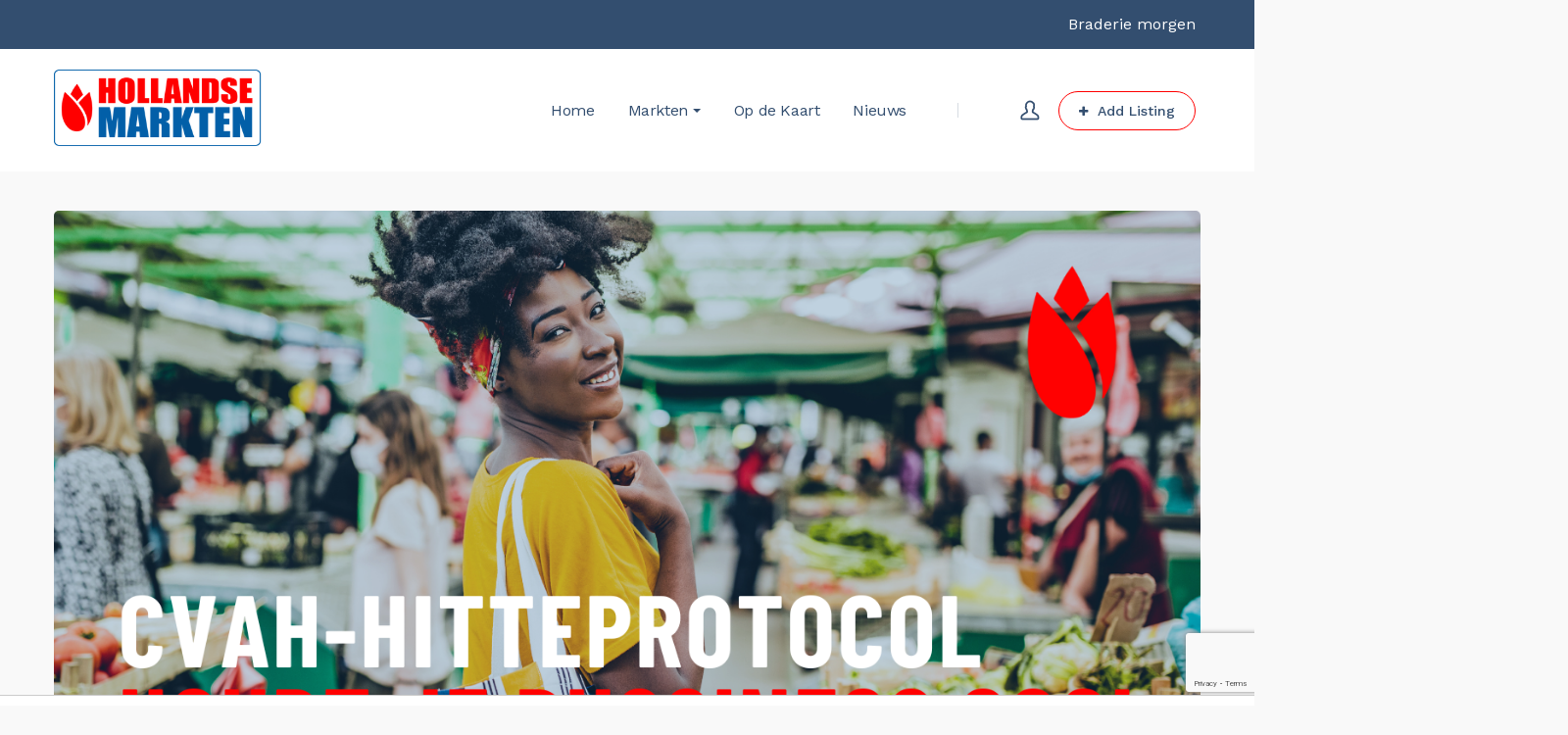

--- FILE ---
content_type: text/html; charset=UTF-8
request_url: https://www.hollandsemarkten.nl/braderie/?nav_id=1.2.14&b=14&b_id=100203&day=&month=&year=
body_size: 27346
content:
<!DOCTYPE html>
<html lang="nl-NL">
<head>
    <meta http-equiv="Content-Type" content="text/html; charset=UTF-8">
    <meta name="viewport" content="width=device-width, initial-scale=1, maximum-scale=1">    <meta http-equiv="X-UA-Compatible" content="IE=Edge">
    <link rel="pingback" href="https://www.hollandsemarkten.nl/xmlrpc.php">
    
        <script type="text/javascript">
            var custom_blog_css = "";
            if (document.getElementById("custom_blog_styles")) {
                document.getElementById("custom_blog_styles").innerHTML += custom_blog_css;
            } else if (custom_blog_css !== "") {
                document.head.innerHTML += '<style id="custom_blog_styles" type="text/css">'+custom_blog_css+'</style>';
            }
        </script>
                            <script>
                            /* You can add more configuration options to webfontloader by previously defining the WebFontConfig with your options */
                            if ( typeof WebFontConfig === "undefined" ) {
                                WebFontConfig = new Object();
                            }
                            WebFontConfig['google'] = {families: ['Work+Sans:100,200,300,400,500,600,700,800,900']};

                            (function() {
                                var wf = document.createElement( 'script' );
                                wf.src = 'https://ajax.googleapis.com/ajax/libs/webfont/1.5.3/webfont.js';
                                wf.type = 'text/javascript';
                                wf.async = 'true';
                                var s = document.getElementsByTagName( 'script' )[0];
                                s.parentNode.insertBefore( wf, s );
                            })();
                        </script>
                        <meta name='robots' content='index, follow, max-image-preview:large, max-snippet:-1, max-video-preview:-1' />

            <script data-no-defer="1" data-ezscrex="false" data-cfasync="false" data-pagespeed-no-defer data-cookieconsent="ignore">
                var ctPublicFunctions = {"_ajax_nonce":"93bed5d64a","_rest_nonce":"c5370c6403","_ajax_url":"\/wp-admin\/admin-ajax.php","_rest_url":"https:\/\/www.hollandsemarkten.nl\/wp-json\/","data__cookies_type":"none","data__ajax_type":"rest","data__bot_detector_enabled":"1","data__frontend_data_log_enabled":1,"cookiePrefix":"","wprocket_detected":false,"host_url":"www.hollandsemarkten.nl","text__ee_click_to_select":"Klik om de hele gegevens te selecteren","text__ee_original_email":"De volledige tekst is","text__ee_got_it":"Duidelijk","text__ee_blocked":"Geblokkeerd","text__ee_cannot_connect":"Kan geen verbinding maken","text__ee_cannot_decode":"Kan e-mail niet decoderen. Onbekende reden","text__ee_email_decoder":"Cleantalk e-mail decoder","text__ee_wait_for_decoding":"De magie is onderweg!","text__ee_decoding_process":"Wacht een paar seconden terwijl we de contactgegevens decoderen."}
            </script>
        
            <script data-no-defer="1" data-ezscrex="false" data-cfasync="false" data-pagespeed-no-defer data-cookieconsent="ignore">
                var ctPublic = {"_ajax_nonce":"93bed5d64a","settings__forms__check_internal":"0","settings__forms__check_external":"0","settings__forms__force_protection":0,"settings__forms__search_test":"1","settings__data__bot_detector_enabled":"1","settings__sfw__anti_crawler":0,"blog_home":"https:\/\/www.hollandsemarkten.nl\/","pixel__setting":"3","pixel__enabled":true,"pixel__url":null,"data__email_check_before_post":"1","data__email_check_exist_post":0,"data__cookies_type":"none","data__key_is_ok":true,"data__visible_fields_required":true,"wl_brandname":"Anti-Spam by CleanTalk","wl_brandname_short":"CleanTalk","ct_checkjs_key":"ec0edd1f7a93ecdd0da0c19c1ab8e345e4f0f0cf1966a1e14f2c42698d149aec","emailEncoderPassKey":"f03745c9cbb66243541614abc46b5d1a","bot_detector_forms_excluded":"W10=","advancedCacheExists":false,"varnishCacheExists":false,"wc_ajax_add_to_cart":true}
            </script>
        <script>window._wca = window._wca || [];</script>

	<!-- This site is optimized with the Yoast SEO Premium plugin v24.2 (Yoast SEO v24.2) - https://yoast.com/wordpress/plugins/seo/ -->
	<title>Hollandse Markten</title>
	<meta property="og:locale" content="nl_NL" />
	<meta property="og:type" content="website" />
	<meta property="og:site_name" content="Hollandse Markten" />
	<meta name="twitter:card" content="summary_large_image" />
	<script type="application/ld+json" class="yoast-schema-graph">{"@context":"https://schema.org","@graph":[{"@type":"WebSite","@id":"https://www.hollandsemarkten.nl/#website","url":"https://www.hollandsemarkten.nl/","name":"Hollandse Markten","description":"Hollandse Markten","publisher":{"@id":"https://www.hollandsemarkten.nl/#organization"},"potentialAction":[{"@type":"SearchAction","target":{"@type":"EntryPoint","urlTemplate":"https://www.hollandsemarkten.nl/?s={search_term_string}"},"query-input":{"@type":"PropertyValueSpecification","valueRequired":true,"valueName":"search_term_string"}}],"inLanguage":"nl-NL"},{"@type":"Organization","@id":"https://www.hollandsemarkten.nl/#organization","name":"Hollandse Markten","url":"https://www.hollandsemarkten.nl/","logo":{"@type":"ImageObject","inLanguage":"nl-NL","@id":"https://www.hollandsemarkten.nl/#/schema/logo/image/","url":"https://www.hollandsemarkten.nl/wp-content/uploads/2024/03/HM-tulp-2.png","contentUrl":"https://www.hollandsemarkten.nl/wp-content/uploads/2024/03/HM-tulp-2.png","width":512,"height":512,"caption":"Hollandse Markten"},"image":{"@id":"https://www.hollandsemarkten.nl/#/schema/logo/image/"},"sameAs":["https://www.facebook.com/hollandsemarkten/","https://www.instagram.com/hollandsemarkten/"]}]}</script>
	<!-- / Yoast SEO Premium plugin. -->


<link rel='dns-prefetch' href='//moderate.cleantalk.org' />
<link rel='dns-prefetch' href='//maps.google.com' />
<link rel='dns-prefetch' href='//stats.wp.com' />
<link rel='dns-prefetch' href='//www.googletagmanager.com' />
<link rel='dns-prefetch' href='//pagead2.googlesyndication.com' />
<link rel="alternate" type="application/rss+xml" title="Hollandse Markten &raquo; feed" href="https://www.hollandsemarkten.nl/feed/" />
<link rel="alternate" type="application/rss+xml" title="Hollandse Markten &raquo; reacties feed" href="https://www.hollandsemarkten.nl/comments/feed/" />
<!-- www.hollandsemarkten.nl is managing ads with Advanced Ads 2.0.10 – https://wpadvancedads.com/ --><script id="holla-ready">
			window.advanced_ads_ready=function(e,a){a=a||"complete";var d=function(e){return"interactive"===a?"loading"!==e:"complete"===e};d(document.readyState)?e():document.addEventListener("readystatechange",(function(a){d(a.target.readyState)&&e()}),{once:"interactive"===a})},window.advanced_ads_ready_queue=window.advanced_ads_ready_queue||[];		</script>
		<style id='wp-img-auto-sizes-contain-inline-css' type='text/css'>
img:is([sizes=auto i],[sizes^="auto," i]){contain-intrinsic-size:3000px 1500px}
/*# sourceURL=wp-img-auto-sizes-contain-inline-css */
</style>
<link rel='stylesheet' id='flick-css' href='https://www.hollandsemarkten.nl/wp-content/plugins/mailchimp/assets/css/flick/flick.css?ver=1.6.2' type='text/css' media='all' />
<link rel='stylesheet' id='mailchimp_sf_main_css-css' href='https://www.hollandsemarkten.nl/?mcsf_action=main_css&#038;ver=1.6.2' type='text/css' media='all' />
<style id='wp-emoji-styles-inline-css' type='text/css'>

	img.wp-smiley, img.emoji {
		display: inline !important;
		border: none !important;
		box-shadow: none !important;
		height: 1em !important;
		width: 1em !important;
		margin: 0 0.07em !important;
		vertical-align: -0.1em !important;
		background: none !important;
		padding: 0 !important;
	}
/*# sourceURL=wp-emoji-styles-inline-css */
</style>
<link rel='stylesheet' id='wp-block-library-css' href='https://www.hollandsemarkten.nl/wp-includes/css/dist/block-library/style.min.css?ver=6.9' type='text/css' media='all' />
<style id='wp-block-paragraph-inline-css' type='text/css'>
.is-small-text{font-size:.875em}.is-regular-text{font-size:1em}.is-large-text{font-size:2.25em}.is-larger-text{font-size:3em}.has-drop-cap:not(:focus):first-letter{float:left;font-size:8.4em;font-style:normal;font-weight:100;line-height:.68;margin:.05em .1em 0 0;text-transform:uppercase}body.rtl .has-drop-cap:not(:focus):first-letter{float:none;margin-left:.1em}p.has-drop-cap.has-background{overflow:hidden}:root :where(p.has-background){padding:1.25em 2.375em}:where(p.has-text-color:not(.has-link-color)) a{color:inherit}p.has-text-align-left[style*="writing-mode:vertical-lr"],p.has-text-align-right[style*="writing-mode:vertical-rl"]{rotate:180deg}
/*# sourceURL=https://www.hollandsemarkten.nl/wp-includes/blocks/paragraph/style.min.css */
</style>
<link rel='stylesheet' id='wc-blocks-style-css' href='https://www.hollandsemarkten.nl/wp-content/plugins/woocommerce/assets/client/blocks/wc-blocks.css?ver=wc-9.5.2' type='text/css' media='all' />
<style id='global-styles-inline-css' type='text/css'>
:root{--wp--preset--aspect-ratio--square: 1;--wp--preset--aspect-ratio--4-3: 4/3;--wp--preset--aspect-ratio--3-4: 3/4;--wp--preset--aspect-ratio--3-2: 3/2;--wp--preset--aspect-ratio--2-3: 2/3;--wp--preset--aspect-ratio--16-9: 16/9;--wp--preset--aspect-ratio--9-16: 9/16;--wp--preset--color--black: #000000;--wp--preset--color--cyan-bluish-gray: #abb8c3;--wp--preset--color--white: #ffffff;--wp--preset--color--pale-pink: #f78da7;--wp--preset--color--vivid-red: #cf2e2e;--wp--preset--color--luminous-vivid-orange: #ff6900;--wp--preset--color--luminous-vivid-amber: #fcb900;--wp--preset--color--light-green-cyan: #7bdcb5;--wp--preset--color--vivid-green-cyan: #00d084;--wp--preset--color--pale-cyan-blue: #8ed1fc;--wp--preset--color--vivid-cyan-blue: #0693e3;--wp--preset--color--vivid-purple: #9b51e0;--wp--preset--gradient--vivid-cyan-blue-to-vivid-purple: linear-gradient(135deg,rgb(6,147,227) 0%,rgb(155,81,224) 100%);--wp--preset--gradient--light-green-cyan-to-vivid-green-cyan: linear-gradient(135deg,rgb(122,220,180) 0%,rgb(0,208,130) 100%);--wp--preset--gradient--luminous-vivid-amber-to-luminous-vivid-orange: linear-gradient(135deg,rgb(252,185,0) 0%,rgb(255,105,0) 100%);--wp--preset--gradient--luminous-vivid-orange-to-vivid-red: linear-gradient(135deg,rgb(255,105,0) 0%,rgb(207,46,46) 100%);--wp--preset--gradient--very-light-gray-to-cyan-bluish-gray: linear-gradient(135deg,rgb(238,238,238) 0%,rgb(169,184,195) 100%);--wp--preset--gradient--cool-to-warm-spectrum: linear-gradient(135deg,rgb(74,234,220) 0%,rgb(151,120,209) 20%,rgb(207,42,186) 40%,rgb(238,44,130) 60%,rgb(251,105,98) 80%,rgb(254,248,76) 100%);--wp--preset--gradient--blush-light-purple: linear-gradient(135deg,rgb(255,206,236) 0%,rgb(152,150,240) 100%);--wp--preset--gradient--blush-bordeaux: linear-gradient(135deg,rgb(254,205,165) 0%,rgb(254,45,45) 50%,rgb(107,0,62) 100%);--wp--preset--gradient--luminous-dusk: linear-gradient(135deg,rgb(255,203,112) 0%,rgb(199,81,192) 50%,rgb(65,88,208) 100%);--wp--preset--gradient--pale-ocean: linear-gradient(135deg,rgb(255,245,203) 0%,rgb(182,227,212) 50%,rgb(51,167,181) 100%);--wp--preset--gradient--electric-grass: linear-gradient(135deg,rgb(202,248,128) 0%,rgb(113,206,126) 100%);--wp--preset--gradient--midnight: linear-gradient(135deg,rgb(2,3,129) 0%,rgb(40,116,252) 100%);--wp--preset--font-size--small: 13px;--wp--preset--font-size--medium: 20px;--wp--preset--font-size--large: 36px;--wp--preset--font-size--x-large: 42px;--wp--preset--font-family--inter: "Inter", sans-serif;--wp--preset--font-family--cardo: Cardo;--wp--preset--spacing--20: 0.44rem;--wp--preset--spacing--30: 0.67rem;--wp--preset--spacing--40: 1rem;--wp--preset--spacing--50: 1.5rem;--wp--preset--spacing--60: 2.25rem;--wp--preset--spacing--70: 3.38rem;--wp--preset--spacing--80: 5.06rem;--wp--preset--shadow--natural: 6px 6px 9px rgba(0, 0, 0, 0.2);--wp--preset--shadow--deep: 12px 12px 50px rgba(0, 0, 0, 0.4);--wp--preset--shadow--sharp: 6px 6px 0px rgba(0, 0, 0, 0.2);--wp--preset--shadow--outlined: 6px 6px 0px -3px rgb(255, 255, 255), 6px 6px rgb(0, 0, 0);--wp--preset--shadow--crisp: 6px 6px 0px rgb(0, 0, 0);}:where(.is-layout-flex){gap: 0.5em;}:where(.is-layout-grid){gap: 0.5em;}body .is-layout-flex{display: flex;}.is-layout-flex{flex-wrap: wrap;align-items: center;}.is-layout-flex > :is(*, div){margin: 0;}body .is-layout-grid{display: grid;}.is-layout-grid > :is(*, div){margin: 0;}:where(.wp-block-columns.is-layout-flex){gap: 2em;}:where(.wp-block-columns.is-layout-grid){gap: 2em;}:where(.wp-block-post-template.is-layout-flex){gap: 1.25em;}:where(.wp-block-post-template.is-layout-grid){gap: 1.25em;}.has-black-color{color: var(--wp--preset--color--black) !important;}.has-cyan-bluish-gray-color{color: var(--wp--preset--color--cyan-bluish-gray) !important;}.has-white-color{color: var(--wp--preset--color--white) !important;}.has-pale-pink-color{color: var(--wp--preset--color--pale-pink) !important;}.has-vivid-red-color{color: var(--wp--preset--color--vivid-red) !important;}.has-luminous-vivid-orange-color{color: var(--wp--preset--color--luminous-vivid-orange) !important;}.has-luminous-vivid-amber-color{color: var(--wp--preset--color--luminous-vivid-amber) !important;}.has-light-green-cyan-color{color: var(--wp--preset--color--light-green-cyan) !important;}.has-vivid-green-cyan-color{color: var(--wp--preset--color--vivid-green-cyan) !important;}.has-pale-cyan-blue-color{color: var(--wp--preset--color--pale-cyan-blue) !important;}.has-vivid-cyan-blue-color{color: var(--wp--preset--color--vivid-cyan-blue) !important;}.has-vivid-purple-color{color: var(--wp--preset--color--vivid-purple) !important;}.has-black-background-color{background-color: var(--wp--preset--color--black) !important;}.has-cyan-bluish-gray-background-color{background-color: var(--wp--preset--color--cyan-bluish-gray) !important;}.has-white-background-color{background-color: var(--wp--preset--color--white) !important;}.has-pale-pink-background-color{background-color: var(--wp--preset--color--pale-pink) !important;}.has-vivid-red-background-color{background-color: var(--wp--preset--color--vivid-red) !important;}.has-luminous-vivid-orange-background-color{background-color: var(--wp--preset--color--luminous-vivid-orange) !important;}.has-luminous-vivid-amber-background-color{background-color: var(--wp--preset--color--luminous-vivid-amber) !important;}.has-light-green-cyan-background-color{background-color: var(--wp--preset--color--light-green-cyan) !important;}.has-vivid-green-cyan-background-color{background-color: var(--wp--preset--color--vivid-green-cyan) !important;}.has-pale-cyan-blue-background-color{background-color: var(--wp--preset--color--pale-cyan-blue) !important;}.has-vivid-cyan-blue-background-color{background-color: var(--wp--preset--color--vivid-cyan-blue) !important;}.has-vivid-purple-background-color{background-color: var(--wp--preset--color--vivid-purple) !important;}.has-black-border-color{border-color: var(--wp--preset--color--black) !important;}.has-cyan-bluish-gray-border-color{border-color: var(--wp--preset--color--cyan-bluish-gray) !important;}.has-white-border-color{border-color: var(--wp--preset--color--white) !important;}.has-pale-pink-border-color{border-color: var(--wp--preset--color--pale-pink) !important;}.has-vivid-red-border-color{border-color: var(--wp--preset--color--vivid-red) !important;}.has-luminous-vivid-orange-border-color{border-color: var(--wp--preset--color--luminous-vivid-orange) !important;}.has-luminous-vivid-amber-border-color{border-color: var(--wp--preset--color--luminous-vivid-amber) !important;}.has-light-green-cyan-border-color{border-color: var(--wp--preset--color--light-green-cyan) !important;}.has-vivid-green-cyan-border-color{border-color: var(--wp--preset--color--vivid-green-cyan) !important;}.has-pale-cyan-blue-border-color{border-color: var(--wp--preset--color--pale-cyan-blue) !important;}.has-vivid-cyan-blue-border-color{border-color: var(--wp--preset--color--vivid-cyan-blue) !important;}.has-vivid-purple-border-color{border-color: var(--wp--preset--color--vivid-purple) !important;}.has-vivid-cyan-blue-to-vivid-purple-gradient-background{background: var(--wp--preset--gradient--vivid-cyan-blue-to-vivid-purple) !important;}.has-light-green-cyan-to-vivid-green-cyan-gradient-background{background: var(--wp--preset--gradient--light-green-cyan-to-vivid-green-cyan) !important;}.has-luminous-vivid-amber-to-luminous-vivid-orange-gradient-background{background: var(--wp--preset--gradient--luminous-vivid-amber-to-luminous-vivid-orange) !important;}.has-luminous-vivid-orange-to-vivid-red-gradient-background{background: var(--wp--preset--gradient--luminous-vivid-orange-to-vivid-red) !important;}.has-very-light-gray-to-cyan-bluish-gray-gradient-background{background: var(--wp--preset--gradient--very-light-gray-to-cyan-bluish-gray) !important;}.has-cool-to-warm-spectrum-gradient-background{background: var(--wp--preset--gradient--cool-to-warm-spectrum) !important;}.has-blush-light-purple-gradient-background{background: var(--wp--preset--gradient--blush-light-purple) !important;}.has-blush-bordeaux-gradient-background{background: var(--wp--preset--gradient--blush-bordeaux) !important;}.has-luminous-dusk-gradient-background{background: var(--wp--preset--gradient--luminous-dusk) !important;}.has-pale-ocean-gradient-background{background: var(--wp--preset--gradient--pale-ocean) !important;}.has-electric-grass-gradient-background{background: var(--wp--preset--gradient--electric-grass) !important;}.has-midnight-gradient-background{background: var(--wp--preset--gradient--midnight) !important;}.has-small-font-size{font-size: var(--wp--preset--font-size--small) !important;}.has-medium-font-size{font-size: var(--wp--preset--font-size--medium) !important;}.has-large-font-size{font-size: var(--wp--preset--font-size--large) !important;}.has-x-large-font-size{font-size: var(--wp--preset--font-size--x-large) !important;}
/*# sourceURL=global-styles-inline-css */
</style>

<style id='classic-theme-styles-inline-css' type='text/css'>
/*! This file is auto-generated */
.wp-block-button__link{color:#fff;background-color:#32373c;border-radius:9999px;box-shadow:none;text-decoration:none;padding:calc(.667em + 2px) calc(1.333em + 2px);font-size:1.125em}.wp-block-file__button{background:#32373c;color:#fff;text-decoration:none}
/*# sourceURL=/wp-includes/css/classic-themes.min.css */
</style>
<link rel='stylesheet' id='cleantalk-public-css-css' href='https://www.hollandsemarkten.nl/wp-content/plugins/cleantalk-spam-protect/css/cleantalk-public.min.css?ver=6.60_1753779533' type='text/css' media='all' />
<link rel='stylesheet' id='cleantalk-email-decoder-css-css' href='https://www.hollandsemarkten.nl/wp-content/plugins/cleantalk-spam-protect/css/cleantalk-email-decoder.min.css?ver=6.60_1753779533' type='text/css' media='all' />
<link rel='stylesheet' id='contact-form-7-css' href='https://www.hollandsemarkten.nl/wp-content/plugins/contact-form-7/includes/css/styles.css?ver=6.1' type='text/css' media='all' />
<link rel='stylesheet' id='ditty-displays-css' href='https://www.hollandsemarkten.nl/wp-content/plugins/ditty-news-ticker/build/dittyDisplays.css?ver=3.1.51' type='text/css' media='all' />
<link rel='stylesheet' id='ditty-fontawesome-css' href='https://www.hollandsemarkten.nl/wp-content/plugins/ditty-news-ticker/includes/libs/fontawesome-6.4.0/css/all.css?ver=6.4.0' type='text/css' media='' />
<link rel='stylesheet' id='listing-date-opening-hours-css' href='https://www.hollandsemarkten.nl/wp-content/plugins/listing-date-opening-hours/public/css/listing-date-opening-hours-public.css?ver=1.0.0' type='text/css' media='all' />
<link rel='stylesheet' id='woocommerce-layout-css' href='https://www.hollandsemarkten.nl/wp-content/plugins/woocommerce/assets/css/woocommerce-layout.css?ver=9.5.2' type='text/css' media='all' />
<style id='woocommerce-layout-inline-css' type='text/css'>

	.infinite-scroll .woocommerce-pagination {
		display: none;
	}
/*# sourceURL=woocommerce-layout-inline-css */
</style>
<link rel='stylesheet' id='woocommerce-smallscreen-css' href='https://www.hollandsemarkten.nl/wp-content/plugins/woocommerce/assets/css/woocommerce-smallscreen.css?ver=9.5.2' type='text/css' media='only screen and (max-width: 768px)' />
<link rel='stylesheet' id='woocommerce-general-css' href='https://www.hollandsemarkten.nl/wp-content/plugins/woocommerce/assets/css/woocommerce.css?ver=9.5.2' type='text/css' media='all' />
<style id='woocommerce-inline-inline-css' type='text/css'>
.woocommerce form .form-row .required { visibility: visible; }
/*# sourceURL=woocommerce-inline-inline-css */
</style>
<link rel='stylesheet' id='wp-job-manager-job-listings-css' href='https://www.hollandsemarkten.nl/wp-content/plugins/wp-job-manager/assets/dist/css/job-listings.css?ver=598383a28ac5f9f156e4' type='text/css' media='all' />
<link rel='stylesheet' id='gt3-extended-location-css' href='https://www.hollandsemarkten.nl/wp-content/plugins/gt3-extended-location/assets/css/extended-location.css?ver=6.9' type='text/css' media='all' />
<link rel='stylesheet' id='rangeslider-css' href='https://www.hollandsemarkten.nl/wp-content/plugins/gt3-extended-location/assets/css/rangeslider.css?ver=6.9' type='text/css' media='all' />
<link rel='stylesheet' id='megamenu-css' href='https://www.hollandsemarkten.nl/wp-content/uploads/maxmegamenu/style.css?ver=379a3d' type='text/css' media='all' />
<link rel='stylesheet' id='dashicons-css' href='https://www.hollandsemarkten.nl/wp-includes/css/dashicons.min.css?ver=6.9' type='text/css' media='all' />
<link rel='stylesheet' id='wpjmcl_job-listing_front-css' href='https://www.hollandsemarkten.nl/wp-content/plugins/wp-job-manager-claim-listing/includes/job-listing/assets/front.css?ver=3.12.0' type='text/css' media='all' />
<link rel='stylesheet' id='gt3_default_style-css' href='https://www.hollandsemarkten.nl/wp-content/themes/listingeasy/style.css?ver=6.9' type='text/css' media='all' />
<link rel='stylesheet' id='gt3_theme_icon-css' href='https://www.hollandsemarkten.nl/wp-content/themes/listingeasy/fonts/theme-font/theme_icon.css?ver=6.9' type='text/css' media='all' />
<link rel='stylesheet' id='font-awesome-css' href='https://www.hollandsemarkten.nl/wp-content/themes/listingeasy/css/font-awesome.min.css?ver=4.7.0' type='text/css' media='all' />
<link rel='stylesheet' id='gt3_theme-css' href='https://www.hollandsemarkten.nl/wp-content/themes/listingeasy/css/theme.css?ver=6.9' type='text/css' media='all' />
<link rel='stylesheet' id='gt3_composer-css' href='https://www.hollandsemarkten.nl/wp-content/themes/listingeasy/css/base_composer.css?ver=6.9' type='text/css' media='all' />
<style id='gt3_composer-inline-css' type='text/css'>
/* Custom CSS */*{}body,body.wpb-js-composer .vc_row .vc_tta.vc_general .vc_tta-panel-title>a span,body.wpb-js-composer .vc_row .vc_toggle_title>h4,.main_footer .widget-title,.widget-title,.team_title__text,.team_title__text > a,.woocommerce ul.products li.product h3 {font-family:Work Sans;}body {background:#f9f9f9;font-size:16px;line-height:24px;font-weight:400;color: #8995a2;}.gt3_header_builder_component.gt3_header_builder_text_component {font-size:16px;line-height:24px;}.woocommerce-Reviews #respond form#commentform{font-size:16px;line-height:24px;}input[type="date"],input[type="email"],input[type="number"],input[type="password"],input[type="search"],input[type="tel"],input[type="text"],input[type="url"],select,textarea,.main_wrapper .chosen-container-multi .chosen-choices li.search-field input[type="text"],.main_wrapper .job-manager-form fieldset .wp-editor-container textarea.wp-editor-area {font-weight:400;font-family:Work Sans;}input[type="reset"],input[type="submit"],button,.gt3_social_color_wrapper .wp-picker-input-wrap .wp-picker-clear{font-family:Work Sans;}/* Custom Fonts */.module_team .team_info,.module_testimonial .testimonials-text,h1, h1 span, h1 a,h2, h2 span, h2 a,h3, h3 span, h3 a,h4, h4 span, h4 a,h5, h5 span, h5 a,h6, h6 span, h6 a,.widget.widget_archive > ul > li, .widget.widget_categories > ul > li, .widget.widget_pages > ul > li, .widget.widget_meta > ul > li, .widget.widget_recent_comments > ul > li, .widget.widget_recent_entries > ul > li, .widget.widget_nav_menu > .menu-main-menu-container > ul > li,.calendar_wrap tbody,body.wpb-js-composer .vc_tta.vc_general .vc_tta-tab,.price_item-cost,.widget.widget_posts .recent_posts .post_title a,.job-manager-form label,.job-manager-form legend,#job-manager-job-dashboard th,#job-manager-job-dashboard tbody td:before,#job-manager-review-moderate-board th,#job-manager-review-moderate-board tbody td:before,.job-manager-form fieldset .job-manager-uploaded-files .job-manager-uploaded-file .job-manager-uploaded-file-preview a.job-manager-remove-uploaded-file:hover,dl.gt3_dl dt,.package__content b,.package__content strong,.price_item_body .items_text ul li b,.price_item_body .items_text ul li strong,.post_media_link,.gt3_quote_author,.prev_next_links a,.gt3_widget.job_manager ul.job_listings li.job_listing a .position,.top_footer .listing_widget_wrapper .widget-title,.top_footer .working_time_widget .widget-title,.top_footer .widget_featured_jobs .widget-title,.top_footer .widget_recent_jobs .widget-title,.wp-block-pullquote cite {color: #334e6f;}.dropcap,.gt3_icon_box__icon--number,.module_testimonial .testimonials-text,h1, h1 span, h1 a,h2, h2 span, h2 a,h3, h3 span, h3 a,h4, h4 span, h4 a,h5, h5 span, h5 a,h6, h6 span, h6 a,.strip_template .strip-item a span,.column1 .item_title a,.index_number,.price_item_btn a,.shortcode_tab_item_title,.gt3_twitter .twitt_title, .category-icon,.job-manager-form label,#job-manager-job-dashboard th,#job-manager-job-dashboard tbody td:before,#job-manager-review-moderate-board th,#job-manager-review-moderate-board tbody td:before,dl.gt3_dl dt,.gt3_widget.job_manager ul.job_listings li.job_listing a .position {font-family: Work Sans;font-weight: 500}h1, h1 a, h1 span {font-size:48px;line-height:58px;}h2, h2 a, h2 span,h1.blogpost_title, h1.blogpost_title a, h1.blogpost_title span {font-size:36px;line-height:46px;}h3, h3 a, h3 span,#customer_login h2,.gt3_header_builder__login-modal_container h2,.sidepanel .title,.gt3_dashboard_user_info .gt3_login__user_name,.gt3_header_builder__login-modal .gt3_header_builder__login-modal_container h2{font-size:30px;line-height:40px;}h4, h4 a, h4 span,.job-manager-form label,.job-manager-form legend,#job-manager-job-dashboard th,#job-manager-job-dashboard tbody td:before,#job-manager-review-moderate-board th,#job-manager-review-moderate-board tbody td:before,dl.gt3_dl dt,.gt3_widget.job_manager ul.job_listings li.job_listing a .position {font-size:20px;line-height:30px;}h5, h5 a, h5 span {font-size:18px;line-height:28px;}h6, h6 a, h6 span {font-size:16px;line-height:26px;}.gt3_module_title_section h5 {font-weight:400;color: #8995a2;}/* Theme color */.woocommerce #respond input#submit.alt:hover, .woocommerce a.button.alt:hover, .woocommerce button.button.alt:hover, .woocommerce input.button.alt:hover, .woocommerce #reviews #respond input#submit:hover, .woocommerce #reviews a.button:hover, .woocommerce #reviews button.button:hover, .woocommerce #reviews input.button:hover, body.woocommerce a.button:hover, .woocommerce #respond input#submit:hover, .woocommerce button.button, .woocommerce input.button:hover,blockquote:before,a,.top_footer a:hover,.widget.widget_archive ul li:hover:before,.widget.widget_categories ul li:hover:before,.widget.widget_pages ul li:hover:before,.widget.widget_meta ul li:hover:before,.widget.widget_recent_comments ul li:hover:before,.widget.widget_recent_entries ul li:hover:before,.widget.widget_nav_menu ul li:hover:before,.widget.widget_archive ul li:hover > a,.widget.widget_categories ul li:hover > a,.widget.widget_pages ul li:hover > a,.widget.widget_meta ul li:hover > a,.widget.widget_recent_comments ul li:hover > a,.widget.widget_recent_entries ul li:hover > a,.widget.widget_nav_menu ul li:hover > a,.top_footer .widget.widget_archive ul li > a:hover,.top_footer .widget.widget_categories ul li > a:hover,.top_footer .widget.widget_pages ul li > a:hover,.top_footer .widget.widget_meta ul li > a:hover,.top_footer .widget.widget_recent_comments ul li > a:hover,.top_footer .widget.widget_recent_entries ul li > a:hover,.top_footer .widget.widget_nav_menu ul li > a:hover,body.wpb-js-composer .vc_tta.vc_general.vc_tta-tabs .vc_tta-tab.vc_active>a,.calendar_wrap thead,.gt3_practice_list__image-holder i,.load_more_works:hover,.copyright a:hover,.module_testimonial.type2 .testimonials-text:before,input[type="submit"]:hover,.gt3_add_social_item:hover,.gt3_add_hours_of_operation_item:hover,.gt3_social_color_wrapper .wp-picker-input-wrap .wp-picker-clear:hover,button:hover,.gt3_practice_list__title a:hover,.mc_form_inside #mc_signup_submit:hover,.pre_footer input[type="submit"]:hover,.team-icons .member-icon:hover,.gt3_listing_grid .card__address i,.gt3_listing_part .card__address i,.job_listings.grid .card__address i,.popup_address i,.gt3_listing_part .load_more_jobs:hover,.job_listings .load_more_jobs:hover,.single_listing_tags a:hover .tag_name,.gt3_social_sortable_handle,.hover_label,button.package__btn:hover,a:hover .post_media_link,.gt3_dropcap,.number_404,div.job_listings .load_more_jobs.load_previous:hover,.gt3_widget.job_manager ul.job_listings li.job_listing a:hover .position {color: #ff0000;}.tooltip .btn {font-weight:400;font-family:Work Sans;}.uploader-btn .spacer:after {border: 15px solid #f9f9f9;}.gt3_breadcrumb_divider,.price_item .item_cost_wrapper,.main_menu_container .menu_item_line,.gt3_practice_list__link:before,.load_more_works,.content-container .vc_progress_bar .vc_single_bar .vc_bar,input[type="submit"],.gt3_add_social_item,.gt3_add_hours_of_operation_item,.gt3_social_color_wrapper .wp-picker-input-wrap .wp-picker-clear,button,.mc_form_inside #mc_signup_submit,.pre_footer input[type="submit"],.gt3_listing_part .load_more_jobs,.job_listings .load_more_jobs, div.job_listings .load_more_jobs.load_previous,body .select2-container--default .select2-results__option--highlighted[aria-selected],.job_listing_packages_switcher_item.active{background-color: #ff0000;}.calendar_wrap caption,.widget .calendar_wrap table td#today:before,.job-manager-form fieldset .job-manager-uploaded-files .job-manager-uploaded-file .job-manager-uploaded-file-preview a.job-manager-remove-uploaded-file,.package_head {background: #ff0000;}.woocommerce .wishlist_table td.product-add-to-cart a,.gt3_module_button a,.woocommerce .widget_shopping_cart .buttons a, .woocommerce.widget_shopping_cart .buttons a,.gt3_header_builder_cart_component .button,#content nav.job-manager-pagination ul li a:focus, #content nav.job-manager-pagination ul li a:hover, #content nav.job-manager-pagination ul li span.current, nav.job-manager-pagination ul li a:focus, nav.job-manager-pagination ul li a:hover, nav.job-manager-pagination ul li span.current,.woocommerce nav.woocommerce-pagination ul li span.current,.woocommerce nav.woocommerce-pagination ul li a:focus, .woocommerce nav.woocommerce-pagination ul li a:hover, .woocommerce nav.woocommerce-pagination ul li span.current{border-color: #ff0000;background: #ff0000;}.woocommerce .wishlist_table td.product-add-to-cart a:hover,.woocommerce .widget_shopping_cart .buttons a:hover, .woocommerce.widget_shopping_cart .buttons a:hover,.gt3_header_builder_cart_component .button:hover,.widget_search .search_form:before,.gt3_submit_wrapper:hover > i,div.job_listings .load_more_jobs:focus,div.job_listings .load_more_jobs:focus .gt3_btn_icon.fa,.job-manager-error.job-manager-message:before,.job-manager-info.job-manager-message:before,.job-manager-message.job-manager-message:before {color:#ff0000;}.load_more_works,input[type="submit"],.gt3_add_social_item,.gt3_add_hours_of_operation_item,.gt3_social_color_wrapper .wp-picker-input-wrap .wp-picker-clear,button,.gt3_module_button a:hover,div.job_listings .load_more_jobs,div.job_listings .load_more_jobs:hover,div.job_listings .load_more_jobs:focus{border-color: #ff0000;}.isotope-filter a:hover,.isotope-filter a.active,.gt3_practice_list__filter a:hover, .gt3_practice_list__filter a.active {border-bottom-color: #ff0000;}.gt3_module_button a:hover,.gt3_module_button a:hover .gt3_btn_icon.fa,.blog_post_preview .listing_meta a:hover {color: #ff0000;}.widget_nav_menu .menu .menu-item:before,.gt3_icon_box__link a:before,.stripe_item-divider,.module_team .view_all_link:before,.gps_type_wrap label.active_unit {background-color: #ff0000;}.single-member-page .member-icon:hover,.widget_nav_menu .menu .menu-item:hover>a,.single-member-page .team-link:hover,.module_team .view_all_link {color: #ff0000;}.module_team .view_all_link:after {border-color: #ff0000;}.video-popup__link:after {border-color: transparent transparent transparent #ff0000;}/* menu fonts */.main-menu>ul,.main-menu>div>ul,.gt3_dasgboard_menu>ul,.gt3_login__user_name,.gt3_header_builder_login_component .gt3_header_builder__login-dropdown ul{font-family:Work Sans;font-weight:400;line-height:24px;font-size:16px;}/* sub menu styles */.main-menu ul li ul.sub-menu,.gt3_dasgboard_menu ul.sub-menu,.gt3_header_builder_login_component .gt3_header_builder__login-dropdown ul,.gt3_currency_switcher ul,.main_header .header_search__inner .search_form,.mobile_menu_container {background-color: rgba(255,255,255,1) ;color: #ff0000 ;}.main_header .header_search__inner .search_text::-webkit-input-placeholder{color: #ff0000 !important;}.main_header .header_search__inner .search_text:-moz-placeholder {color: #ff0000 !important;}.main_header .header_search__inner .search_text::-moz-placeholder {color: #ff0000 !important;}.main_header .header_search__inner .search_text:-ms-input-placeholder {color: #ff0000 !important;}.main_header .header_search .header_search__inner:after,.main-menu > ul > li > ul:before,.gt3_dasgboard_menu > ul > li > ul:before,.gt3_megamenu_triangle:before,.gt3_currency_switcher ul:before{border-bottom-color: rgba(255,255,255,1) ;}.main-menu > ul > li > ul:before,.gt3_dasgboard_menu > ul > li > ul:before,.gt3_megamenu_triangle:before,.gt3_currency_switcher ul:before {-webkit-box-shadow: 0px 1px 0px 0px rgba(255,255,255,1);-moz-box-shadow: 0px 1px 0px 0px rgba(255,255,255,1);box-shadow: 0px 1px 0px 0px rgba(255,255,255,1);}/* blog */.team-icons .member-icon,body.wpb-js-composer .vc_tta.vc_general.vc_tta-tabs .vc_tta-tab>a,.prev_next_links a b,ul.pagerblock li span,.gt3_module_featured_posts .listing_meta,.gt3_module_featured_posts .listing_meta a,.recent_posts .listing_meta a:hover,.post_meta a,.listing_meta,#job-manager-job-dashboard table ul.job-dashboard-actions a:hover,#job-manager-job-dashboard table ul.job-dashboard-actions li a.job-dashboard-action-delete:hover,#job-manager-review-moderate-board table ul.job-dashboard-actions a:hover,#job-manager-review-moderate-board table ul.job-dashboard-actions li a.job-dashboard-action-delete:hover,.widget_listing_sidebar_products .listing-products__items .price del,.woocommerce div.product p.price del, .woocommerce div.product span.price del,.woocommerce div.product span.price del span.amount,.price del span.amount,.widget_listing_sidebar_products .listing-products__items .price del,.widget_listing_sidebar_products .listing-products__items .price del span.amount {color: #8995a2;}.gt3_dasgboard_menu > ul > .menu-item.current-menu-item > a,.blogpost_title a:hover,.gt3_module_featured_posts .listing_meta a:hover,.recent_posts .listing_meta a,.widget.widget_posts .recent_posts li > .recent_posts_content .post_title a:hover,.post_meta a:hover,.blog_post_preview h2.blog_listing_title a:hover,#job-manager-job-dashboard table ul.job-dashboard-actions a,#job-manager-job-dashboard table ul.job-dashboard-actions li a.job-dashboard-action-delete,#job-manager-review-moderate-board table ul.job-dashboard-actions a,#job-manager-review-moderate-board table ul.job-dashboard-actions li a.job-dashboard-action-delete {color: #ff0000;}.blogpost_title i,.blog_post_media__icon--quote,.blog_post_media__icon--link {color: #ff0000;}.gt3_dasgboard_menu,.learn_more:hover,.woocommerce .widget_shopping_cart .total, .woocommerce.widget_shopping_cart .total,.module_team .view_all_link:hover,.read_more:hover,.blog_post_media--link .blog_post_media__link_text a {color: #334e6f;}.module_team .view_all_link:hover:before,.gt3_quote_author:before {background-color: #334e6f;}.module_team .view_all_link:hover:after {border-color: #334e6f;}#job-manager-review-moderate-board .review-action svg {fill: #ff0000;}#job-manager-review-moderate-board .review-action:hover svg {fill: #8995a2;}.post_meta_categories,.post_meta_categories a {color: #334e6f;}.post_meta_categories a:hover,.gt3_module_featured_posts .item_wrapper .blog_content .featured_post_info .blogpost_title a:hover, #job-manager-review-moderate-board a.review-action-unapprove:hover,#job-manager-review-moderate-board a.review-action-spam:hover,#job-manager-review-moderate-board a.review-action-trash:hover,#job-manager-review-moderate-board a.review-action-approve:hover {color: #ff0000;}#job-manager-review-moderate-board .job-dashboard-actions a:hover .wpjmr-icon svg {fill: #ff0000;}.learn_more span,.gt3_module_title .carousel_arrows a:hover span,.stripe_item:after,.packery-item .packery_overlay,.prev_next_links a span i,.wc-bookings-date-picker .ui-datepicker th{background: #ff0000;}.learn_more span:before,.gt3_module_title .carousel_arrows a:hover span:before,.prev_next_links a span i:before {border-color: #ff0000;}.learn_more:hover span,.gt3_module_title .carousel_arrows a span {background: #334e6f;}.learn_more:hover span:before,.gt3_module_title .carousel_arrows a span:before {border-color: #334e6f;}.likes_block,.isotope-filter a:hover,.isotope-filter a.active{color: #ff0000;}.post_media_info,.gt3_practice_list__filter,.isotope-filter,blockquote cite,.wc-bookings-date-picker .ui-datepicker td{color: #334e6f;}.post_media_info:before,.quote_author:before,blockquote cite:before{background: #334e6f;}.gt3_module_title .external_link .learn_more {line-height:24px;}.blog_type1 .blog_post_preview:before,.lwa-modal-close:before,.lwa-modal-close:after,.gt3_header_builder__login-modal-close:before,.gt3_header_builder__login-modal-close:after{background: #334e6f;}.post_share > a:before,.share_wrap a span {font-size:16px;}.listing_rating_wrapper,.listing_comment .comment_author_says,.listing_comment .comment_author_says a {font-size:16px;line-height:24px;}.listing_comment_rp span {line-height:24px;}ol.commentlist:after {background:#f9f9f9;}.main_wrapper ul li:before,.main_wrapper ol > li:before,.blog_post_media__link_text a:hover,h3#reply-title a,.comment_author_says a:hover,.dropcap,.gt3_custom_text a,.vc_toggle.vc_toggle_classic.vc_toggle_active .vc_toggle_title > h4,.vc_tta-style-classic .vc_tta-panel.vc_active .vc_tta-panel-heading .vc_tta-panel-title > a .vc_tta-title-text,.vc_tta-style-classic .vc_tta-panel.vc_active .vc_tta-controls-icon,.vc_toggle.vc_toggle_accordion_bordered.vc_toggle_active .vc_toggle_title > h4,.vc_tta-style-accordion_bordered .vc_tta-panels-container .vc_tta-panels .vc_tta-panel.vc_active .vc_tta-panel-heading .vc_tta-title-text,.gt3_custom_button i,.gt3_woo_login_switcher__link{color: #ff0000;}.wc-bookings-booking-cost .woocommerce-Price-amount,.wc-bookings-booking-form label,.single .post_tags > span,h3#reply-title a:hover,.comment_author_says,.comment_author_says a,.wc-bookings-date-picker .ui-datepicker-title,.wc-bookings-date-picker .ui-datepicker .ui-datepicker-prev, .wc-bookings-date-picker .ui-datepicker .ui-datepicker-next{color: #334e6f;}input[type="checkbox"]:before,.post_share > a:before,.post_share:hover > a:before,.post_share:hover > a,.likes_block .icon,.likes_block:not(.already_liked):hover,.comment-reply-link,.comment-reply-link:hover,.main_footer ul li:before,.gt3_twitter a{color: #fd4851;}.blog_post_media--quote,blockquote,.blog_post_media--link,body.wpb-js-composer .vc_row .vc_tta.vc_tta-style-accordion_alternative .vc_tta-controls-icon.vc_tta-controls-icon-plus::before,body.wpb-js-composer .vc_row .vc_tta.vc_tta-style-accordion_alternative .vc_tta-controls-icon.vc_tta-controls-icon-plus::after,body.wpb-js-composer .vc_row .vc_toggle_accordion_alternative .vc_toggle_icon:before,body.wpb-js-composer .vc_row .vc_toggle_accordion_alternative .vc_toggle_icon:after {border-color: #fd4851;}.widget_listing_sidebar_products .listing-products__items .cart .button.wc-bookings-booking-form-button,body.woocommerce div.product form.cart .button.wc-bookings-booking-form-button.widget_listing_sidebar_products .listing-products__items .cart .button.wc-bookings-booking-form-button:hover, body.woocommerce div.product form.cart .button.wc-bookings-booking-form-button:hover,.widget_listing_sidebar_products .listing-products__items .cart .button,.widget_listing_sidebar_products .listing-products__items .cart .button:hover,body.woocommerce div.product form.cart .button.wc-bookings-booking-form-button{border-color: #fd4851;}body.woocommerce button.button, body .woocommerce button.button,.vc_toggle_classic.vc_toggle_active.vc_toggle_color_chevron .vc_toggle_icon,.vc_toggle_classic.vc_toggle_active.vc_toggle_color_chevron .vc_toggle_icon::before,.vc_toggle_accordion_bordered.vc_toggle_active.vc_toggle_color_plus .vc_toggle_icon::before,.vc_general .vc_tta-panels-container .vc_tta-panels .vc_tta-panel.vc_active .vc_tta-panel-heading .vc_tta-panel-title > a,.vc_toggle_accordion_bordered.vc_toggle_active .vc_toggle_icon::before,.vc_toggle.vc_toggle_active .vc_toggle_title,.vc_toggle.vc_toggle_accordion_solid.vc_toggle_active .vc_toggle_title,.vc_toggle_accordion_bordered.vc_toggle_active.vc_toggle_color_chevron .vc_toggle_icon::before,.vc_toggle_classic.vc_toggle_active.vc_toggle_color_triangle .vc_toggle_icon,.vc_toggle_classic.vc_toggle_active.vc_toggle_color_triangle .vc_toggle_icon::before,.vc_toggle_classic.vc_toggle_active.vc_toggle_color_plus .vc_toggle_icon,.vc_toggle_classic.vc_toggle_active.vc_toggle_color_plus .vc_toggle_icon::before,.vc_tta-panel.vc_active .vc_tta-controls-icon::before {border-color: #ff0000;}.widget_listing_sidebar_products .listing-products__items .cart .button.wc-bookings-booking-form-button:hover, body.woocommerce div.product form.cart .button.wc-bookings-booking-form-button:hover,.widget_listing_sidebar_products .listing-products__items .cart .button:hover{color: #fd4851;}.wc-bookings-date-picker .ui-datepicker table .bookable-range a:before,.wc-bookings-date-picker .ui-datepicker table .ui-datepicker-current-day a:before,.wc-bookings-date-picker .ui-datepicker td.ui-datepicker-today > a.ui-state-hover:before,.vc_general.vc_tta.vc_tta-tabs.vc_tta-tabs-position-left .vc_tta-tabs-container .vc_tta-tabs-list .vc_tta-tab.vc_active::before,.wc-bookings-date-picker .ui-datepicker td > a:before,.wc-bookings-date-picker .ui-datepicker td.partial_booked a:before{background-color: #fd4851;color: #ff0000;}.wc-bookings-date-picker .ui-datepicker td.partial_booked.bookable a:before{background-color: #fd4851 !important;}.quantity-spinner.quantity-down:before, .quantity-spinner.quantity-up:before, .quantity-spinner.quantity-up:after,.icon-box_number,#back_to_top,.listing_meta span:after,.module_testimonial .slick-dots li button,.vc_general.vc_tta.vc_tta-tabs.vc_tta-tabs-position-left .vc_tta-tabs-container .vc_tta-tabs-list .vc_tta-tab.vc_active::before,body.wpb-js-composer .vc_tta.vc_tta-tabs .vc_tta-panel.vc_active .vc_tta-panel-heading .vc_tta-panel-title>a,body.wpb-js-composer .vc_tta.vc_general.vc_tta-tabs .vc_tta-tab.vc_active:before,body.wpb-js-composer .vc_row .vc_toggle_accordion_solid.vc_toggle_active .vc_toggle_title,body.wpb-js-composer .vc_row .vc_tta.vc_tta-style-accordion_solid .vc_active .vc_tta-panel-title>a {background-color: #ff0000;}.widget_listing_sidebar_products .listing-products__items .cart .button,.widget_listing_sidebar_products .listing-products__items .cart .button.wc-bookings-booking-form-button, body.woocommerce div.product form.cart .button.wc-bookings-booking-form-button,body.wpb-js-composer .vc_row .vc_tta.vc_tta-style-accordion_bordered .vc_tta-panel.vc_active .vc_tta-panel-title>a:before,.wc-bookings-date-picker .ui-datepicker td > a:before,.wc-bookings-date-picker .ui-datepicker td.partial_booked a:before,ul.pagerblock li a.current,ul.pagerblock li span,.tagcloud a:hover,.woo_mini-count > span:not(:empty) {background-color: #fd4851;}::-moz-selection {background: #ff0000;color:#ffffff;}::selection {background: #ff0000;color:#ffffff;}.preview_read_more_button {background-color:#ff0000;border:1px solid #ff0000;}.preview_read_more_button:hover {color: #ff0000;}.pagerblock li a,.job-manager-form fieldset label small,.card_footer__container .btn_save_listing {color: #8995a2;}.comment-reply-link {color: #8995a2 !important;}.comment-reply-link:hover {color:#ff0000 !important;}.pagerblock li.prev_page a:hover,.pagerblock li.next_page a:hover,.prev_next_links a:hover,.comment-edit-link:hover,.pagerblock li.next_page a:hover {color:#ff0000;}.pagerblock li.pager_item a.current,.pagerblock li.pager_item a:hover {background: #ff0000;border: #ff0000 1px solid;}.blog_post_media__link_text a {color: #8995a2 !important;}.gt3_practice_list__overlay:before{background-color: #ff0000;}input::-webkit-input-placeholder,textarea::-webkit-input-placeholder {color: #334e6f;}input:-moz-placeholder,textarea:-moz-placeholder { /* Firefox 18- */color: #334e6f;}input::-moz-placeholder,textarea::-moz-placeholder {/* Firefox 19+ */color: #334e6f;}input:-ms-input-placeholder,textarea:-ms-input-placeholder {color: #334e6f;}.category-count,.gt3_imagebox_content_number {background:#ff0000;}.marker-cluster_inner {fill:#ff0000;}.diagram_item .chart,.item_title a ,.contentarea ul,#customer_login form .form-row label,.gt3_header_builder__login-modal_container form .form-row label,body .vc_pie_chart .vc_pie_chart_value,.contact_widget_socials,.contact_widget_email,.contact_widget_website,.contact_widget_phone,.contact_widget_address{color:#334e6f;}body.wpb-js-composer .vc_row .vc_progress_bar:not(.vc_progress-bar-color-custom) .vc_single_bar .vc_label:not([style*="color"]) .vc_label_units{color: #334e6f !important;}.popular_searches_module {color: #8995a2;}.gt3_listing_search_form input,.gt3_listing_search_form select,.gt3_listing_search_form button,.main_wrapper .chosen-single {font-family:Work Sans;}.gt3_listing_search_form .search_jobs .search_submit_wrapper button {background: #ff0000 !important;}.gt3_listing_search_form .search_jobs .search_submit_wrapper button:hover {background: #334e6f !important;}.main_wrapper .chosen-drop ul.chosen-results li:hover,.main_wrapper .chosen-drop ul.chosen-results li.result-selected {color:#ff0000 !important;}.main_wrapper .select-tags .chosen-container-multi .chosen-choices li.search-field input[type="text"],.main_wrapper .select-tags .select2-container--default .select2-selection--multiple .select2-search--inline .select2-search__field {border-color: #ff0000 !important;background: #ff0000 !important;}.active-tag,.select2-container--default .select2-selection--multiple .select2-selection__choice,.main_wrapper .chosen-choices li.search-choice {border-color: #ff0000;background: #ff0000 ;}.active-tag:hover,.select2-container--default .select2-selection--multiple .select2-selection__choice:hover,.main_wrapper .chosen-choices li.search-choice:hover {color: #8995a2;border-color: rgba(137,149,162, 0.5);}.active-tag:hover .remove-tag:before,.active-tag:hover .remove-tag:after,.main_wrapper .chosen-choices li.search-choice:before,.main_wrapper .chosen-choices li.search-choice:after,.main_wrapper .chosen-choices li.search-choice:hover:before,.main_wrapper .chosen-choices li.search-choice:hover:after {background-color: #8995a2;}/* Footer *//* Widgets */.tagcloud a:hover {border-color:#ff0000;background:#ff0000;}/* Listings Single */.fav_listing_item_location span i,.gt3_lst_meta span i {color:#ff0000;}.lisging_single_breadcrumb span,.lisging_single_breadcrumb a {color:#8995a2;}.lisging_single_breadcrumb a:hover,.lisging_single_breadcrumb span.lisging_single_breadcrumb_posttitle {color:#ff0000;}.lisging_single_breadcrumb span.listing_categ_divider,.gt3_module_carousel .slick-arrow:hover,.gt3_single_slider_controls a:hover,.nivo-directionNav .nivo-prevNav:hover,.nivo-directionNav .nivo-nextNav:hover {background:#ff0000;}.module_testimonial.type4 .slick-arrow:hover {background:#ff0000 !important;}.gt3_lst_right_part a.single_listing_go2review:hover,.gt3_dashboard_footer__add_listings>a:hover{border: #ff0000 2px solid;}.reservation_form input[type="reset"]:hover, .reservation_form input[type="submit"]:hover, .reservation_form button:hover {background: #ff0000;border-color: #ff0000;}.widget_listing_posts .listing_meta i,.contact_widget_email i,.contact_widget_website i,.contact_widget_phone i,.contact_widget_address i,.contact_widget_phone a,.contact_widget_address a,blockquote .gt3_quote_content:before,blockquote > p:first-child:before {color: #ff0000;} .contact_widget_wrapper .contact_widget_phone,.contact_widget_wrapper .contact_widget_phone a,.contact_widget_wrapper .contact_widget_email a,.contact_widget_wrapper .contact_widget_website a {color: #334e6f;}/* Widgets */.working_time_title,.recent_post_meta a:hover {color:#ff0000;}.widget_product_categories ul li:before,.widget_nav_menu ul li:before,.widget_archive ul li:before,.widget_pages ul li:before,.widget_categories ul li:before,.widget_recent_entries ul li:before,.widget_meta ul li:before,.widget_recent_comments ul li:before {background:#ff0000;}.woocommerce ul.products li.product .price del,.widget_product_categories ul li a,.widget_nav_menu ul li a,.widget_archive ul li a,.widget_pages ul li a,.widget_categories ul li a,.widget_recent_entries ul li a,.widget_meta ul li a,.widget_recent_comments ul li a,.single_listing_tags a .tag_name {color: #8995a2;}.recent_post_meta,.recent_post_meta div,.recent_post_meta span,.recent_post_meta a,.module_testimonial.type4 .testimonials_author_position {color: #8995a2;}.single_listing_tags svg {color: #334e6f;fill: #334e6f;}.header_search__container input[type="text"]::-webkit-input-placeholder {color: #8995a2 !important;}.header_search__container input[type="text"]:-moz-placeholder { /* Firefox 18- */color: #8995a2 !important;}.header_search__container input[type="text"]::-moz-placeholder {/* Firefox 19+ */color: #8995a2 !important;}.header_search__container input[type="text"]:-ms-input-placeholder {color: #8995a2 !important;}.header_search__container .header_search__inner .search_text {color: #8995a2;}.top_footer .widget-title,.top_footer strong,.top_footer .widget.widget_posts .recent_posts li > .recent_posts_content .post_title a,.top_footer .widget.widget_archive ul li > a,.top_footer .widget.widget_categories ul li > a,.top_footer .widget.widget_pages ul li > a,.top_footer .widget.widget_meta ul li > a,.top_footer .widget.widget_recent_comments ul li > a,.top_footer .widget.widget_recent_entries ul li > a,footer cite {color: #ffffff ;}.top_footer,.top_footer .widget.widget_posts .recent_posts li > .recent_posts_content .post_title,.top_footer .widget.widget_archive ul li,.top_footer .widget.widget_categories ul li,.top_footer .widget.widget_pages ul li,.top_footer .widget.widget_meta ul li,.top_footer .widget.widget_recent_comments ul li,.top_footer .widget.widget_recent_entries ul li,.top_footer .calendar_wrap tbody {color: #9fa6ae;}footer input[type="date"],footer input[type="email"],footer input[type="number"],footer input[type="password"],footer input[type="search"],footer input[type="tel"],footer input[type="text"],footer input[type="url"],footer select,footer textarea,footer table tbody tr,footer table thead tr,footer table tfoot tr,footer .tagcloud a {border-color: rgba(159,166,174, 0.5);}footer .widget_nav_menu .menu .menu-item+ .menu-item,footer .widget_nav_menu .menu .sub-menu{border-top: 1px solid rgba(159,166,174, 0.5);}.main_footer .copyright,.copyright .widget-title,.copyright .widget.widget_posts .recent_posts li > .recent_posts_content .post_title a,.copyright .widget.widget_archive ul li > a,.copyright .widget.widget_categories ul li > a,.copyright .widget.widget_pages ul li > a,.copyright .widget.widget_meta ul li > a,.copyright .widget.widget_recent_comments ul li > a,.copyright .widget.widget_recent_entries ul li > a,.copyright strong{color: #9fa6ae;}.toggle-inner, .toggle-inner:before, .toggle-inner:after{background-color:;}ul.pagerblock li a:hover,.woocommerce nav.woocommerce-pagination ul li a:focus, .woocommerce nav.woocommerce-pagination ul li a:hover,.woocommerce-Tabs-panel h2,.woocommerce-Tabs-panel h2 span,.woocommerce ul.product_list_widget li .gt3-widget-product-wrapper .product-title,.woocommerce-cart .cart_totals h2,.woocommerce-checkout h3,.woocommerce-checkout h3 span,.gt3-shop-product .gt3-product-title {font-family:Work Sans;}.gt3-category-item__title {font-family: Work Sans;}.yith-wcwl-add-button .add_to_wishlist,.woocommerce .gt3-products-header .gridlist-toggle>a,.woocommerce ul.product_list_widget li .gt3-widget-product-wrapper .woocommerce-Price-amount,.widget.widget_product_categories ul li > a:hover,.woocommerce-cart .cart_totals table.shop_table .shipping-calculator-button,.widget.widget_product_categories ul.children li>a:hover,.woocommerce div.product p.price, .woocommerce div.product span.price,p.price, .price ins,.price span.amount{color: #fd4851;}.woocommerce-MyAccount-navigation ul li a.is-active,.woocommerce #reviews .comment-reply-title,.woocommerce.single-product #respond #commentform .comment-form-rating label,.woocommerce ul.product_list_widget li .gt3-widget-product-wrapper .product-title,.woocommerce ul.product_list_widget li .gt3-widget-product-wrapper ins,.widget.widget_product_categories ul li > a,.widget.widget_product_categories ul li:before,.woocommerce table.shop_table thead th,.woocommerce table.shop_table td,.woocommerce-cart .cart_totals h2,.woocommerce form.woocommerce-checkout .form-row label,.woocommerce-checkout h3,.woocommerce-checkout h3 span,.woocommerce form .form-row .required,.woocommerce table.woocommerce-checkout-review-order-table tfoot th,#add_payment_method #payment label,.woocommerce-cart #payment label, .woocommerce-checkout #payment label,.woocommerce div.product .gt3-product_info-wrapper span.price ins,.results {color: #334e6f;}.gt3-category-item__title {color: #334e6f !important;}.listing-products__items .woocommerce-message .button,.woocommerce #respond input#submit.alt, .woocommerce a.button.alt, .woocommerce button.button.alt, .woocommerce input.button.alt,.woocommerce #reviews #respond input#submit, .woocommerce #reviews a.button, .woocommerce #reviews button.button, .woocommerce #reviews input.button,body.woocommerce a.button,.woocommerce #respond input#submit,.woocommerce button.button, body .woocommerce button.button, .woocommerce input.button,.woocommerce .actions button.button,.woocommerce button,.woocommerce table.shop_table thead th,.woocommerce #respond input#submit, .woocommerce a.button, .woocommerce button.button, .woocommerce input.button,.woocommerce-MyAccount-navigation ul li.is-active:after,table.job-manager-bookmarks thead th{background-color: #ff0000;}.woocommerce #respond input#submit:hover, .woocommerce a.button:hover, .woocommerce button.button:hover, .woocommerce input.button:hover,.woocommerce a.button:hover,.woocommerce-cart .wc-proceed-to-checkout a.checkout-button:hover {color: #ff0000;}.woocommerce #respond input#submit, .woocommerce a.button, .woocommerce button.button, .woocommerce input.button,.woocommerce a.button,.woocommerce #respond input#submit,.woocommerce button.button, .woocommerce input.button{border-color: #ff0000;}.woocommerce ul.products li.product .onsale,.woocommerce .gt3-products-header .gridlist-toggle>a.active,.woocommerce div.product .woocommerce-tabs ul.tabs li a:before,.woocommerce .widget_price_filter .ui-slider .ui-slider-handle,.woocommerce .widget_price_filter .ui-slider .ui-slider-range,#yith-quick-view-content .onsale,.woocommerce span.onsale,.woocommerce button.button.alt.disabled, .woocommerce button.button.alt.disabled:hover,.yith-wcwl-add-button:hover {background-color: #fd4851;}.yith-wcwl-add-button:hover {border-color: #fd4851;}.woocommerce div.product .woocommerce-tabs ul.tabs li a:after {border-bottom-color: #fd4851 !important;}.gt3_header_builder__section--top{background-color:rgba(51,78,111,1);color:#ffffff;height:50px;}.gt3_header_builder__section--top .gt3_header_builder_button_component a,.gt3_header_builder__section--top .gt3_header_builder_button_component a .gt3_btn_icon{color:#ffffff !important;}.gt3_header_builder__section--top a:hover,.gt3_header_builder__section--top .current-menu-item a,.gt3_header_builder__section--top .current-menu-ancestor > a,.gt3_header_builder__section--top .main-menu ul li ul .menu-item.current-menu-item > a,.gt3_header_builder__section--top .main-menu ul li ul .menu-item.current-menu-ancestor > a,.gt3_header_builder__section--top .main-menu ul li ul .menu-item > a:hover,.gt3_header_builder__section--top .main-menu .menu-item:hover > a,.gt3_header_builder__section--top .gt3_header_builder_login_component:hover .gt3_login__user_name{color:#ff0000;}.gt3_header_builder__section--top .gt3_header_builder_button_component a{border-color:#ff0000;}.gt3_header_builder__section--top .gt3_header_builder_button_component a:hover{background-color:#ff0000 !important;}.gt3_header_builder__section--top .gt3_header_builder__section-container{height:50px;}.gt3_header_builder__section--middle{background-color:rgba(255,255,255,1);color:#334e6f;}.gt3_header_builder__section--middle .gt3_header_builder_button_component a,.gt3_header_builder__section--middle .gt3_header_builder_button_component a .gt3_btn_icon{color:#334e6f !important;}.gt3_header_builder__section--middle a:hover,.gt3_header_builder__section--middle .current-menu-item a,.gt3_header_builder__section--middle .current-menu-ancestor > a,.gt3_header_builder__section--middle .main-menu ul li ul .menu-item.current-menu-item > a,.gt3_header_builder__section--middle .main-menu ul li ul .menu-item.current-menu-ancestor > a,.gt3_header_builder__section--middle .main-menu ul li ul .menu-item > a:hover,.gt3_header_builder__section--middle .main-menu .menu-item:hover > a,.gt3_header_builder__section--middle .gt3_header_builder_login_component:hover .gt3_login__user_name{color:#ff0000;}.gt3_header_builder__section--middle .gt3_header_builder_button_component a{border-color:#ff0000;}.gt3_header_builder__section--middle .gt3_header_builder_button_component a:hover{background-color:#ff0000 !important;}.gt3_header_builder__section--middle .gt3_header_builder__section-container{height:125px;}.gt3_header_builder__section--bottom{background-color:rgba(255,255,255,1);color:#334e6f;}.gt3_header_builder__section--bottom .gt3_header_builder_button_component a,.gt3_header_builder__section--bottom .gt3_header_builder_button_component a .gt3_btn_icon{color:#334e6f !important;}.gt3_header_builder__section--bottom a:hover,.gt3_header_builder__section--bottom .current-menu-item a,.gt3_header_builder__section--bottom .current-menu-ancestor > a,.gt3_header_builder__section--bottom .main-menu ul li ul .menu-item.current-menu-item > a,.gt3_header_builder__section--bottom .main-menu ul li ul .menu-item.current-menu-ancestor > a,.gt3_header_builder__section--bottom .main-menu ul li ul .menu-item > a:hover,.gt3_header_builder__section--bottom .main-menu .menu-item:hover > a,.gt3_header_builder__section--bottom .gt3_header_builder_login_component:hover .gt3_login__user_name{color:#ff0000;}.gt3_header_builder__section--bottom .gt3_header_builder_button_component a{border-color:#ff0000;}.gt3_header_builder__section--bottom .gt3_header_builder_button_component a:hover{background-color:#ff0000 !important;}.gt3_header_builder__section--bottom .gt3_header_builder__section-container{height:38px;}.tp-bullets.custom .tp-bullet:after,.tp-bullets.custom .tp-bullet:hover:after,.tp-bullets.custom .tp-bullet.selected:after {background: #fd4851;}.sticky_header .gt3_header_builder__section--middle{background-color:rgba(255,255,255,1);color:#334e6f;}.sticky_header .gt3_header_builder__section--middle .gt3_header_builder_button_component a,.sticky_header .gt3_header_builder__section--middle .gt3_header_builder_button_component a .gt3_btn_icon{color:#334e6f !important;}.sticky_header .gt3_header_builder__section--middle .gt3_header_builder__section-container{height:90px;}.sticky_header .gt3_header_builder__section--bottom{background-color:rgba(255,255,255,1);color:#334e6f;}.sticky_header .gt3_header_builder__section--bottom .gt3_header_builder_button_component a,.sticky_header .gt3_header_builder__section--bottom .gt3_header_builder_button_component a .gt3_btn_icon{color:#334e6f !important;}.sticky_header .gt3_header_builder__section--bottom .gt3_header_builder__section-container{height:38px;}/* Custom Css */.gt3_header_builder__section--middle a:hover, .gt3_header_builder__section--middle .current-menu-item a, .gt3_header_builder__section--middle .current-menu-ancestor > a, .gt3_header_builder__section--middle .main-menu ul li ul .menu-item.current-menu-item > a, .gt3_header_builder__section--middle .main-menu ul li ul .menu-item.current-menu-ancestor > a, .gt3_header_builder__section--middle .main-menu ul li ul .menu-item > a:hover, .gt3_header_builder__section--middle .main-menu .menu-item:hover > a, .gt3_header_builder__section--middle .gt3_header_builder_login_component:hover .gt3_login__user_name {color: #ff0000;}.gt3_header_builder__section--middle .gt3_header_builder_button_component a {border-color: #ff0000;}
/*# sourceURL=gt3_composer-inline-css */
</style>
<link rel='stylesheet' id='gt3_responsive-css' href='https://www.hollandsemarkten.nl/wp-content/themes/listingeasy/css/responsive.css?ver=6.9' type='text/css' media='all' />
<link rel='stylesheet' id='woocommerce-css' href='https://www.hollandsemarkten.nl/wp-content/themes/listingeasy/woocommerce/css/woocommerce.css?ver=6.9' type='text/css' media='all' />
<link rel='stylesheet' id='login-with-ajax-css' href='https://www.hollandsemarkten.nl/wp-content/plugins/login-with-ajax/templates/widget.css?ver=4.3' type='text/css' media='all' />
<link rel='stylesheet' id='select2-css' href='https://www.hollandsemarkten.nl/wp-content/plugins/woocommerce/assets/css/select2.css?ver=9.5.2' type='text/css' media='all' />
<link rel='stylesheet' id='gt3_job_manager-css' href='https://www.hollandsemarkten.nl/wp-content/themes/listingeasy/core/integrations/css/gt3-job-manager.css?ver=6.9' type='text/css' media='all' />
<link rel='stylesheet' id='listingeasy-login-with-ajax-css' href='https://www.hollandsemarkten.nl/wp-content/themes/listingeasy/core/integrations/css/login-with-ajax.css?ver=6.9' type='text/css' media='all' />
<link rel='stylesheet' id='ctn-stylesheet-css' href='https://www.hollandsemarkten.nl/wp-content/plugins/current-template-name/assets/css/ctn-style.css?ver=6.9' type='text/css' media='all' />
<script type="text/javascript" src="https://www.hollandsemarkten.nl/wp-includes/js/jquery/jquery.min.js?ver=3.7.1" id="jquery-core-js"></script>
<script type="text/javascript" src="https://www.hollandsemarkten.nl/wp-includes/js/jquery/jquery-migrate.min.js?ver=3.4.1" id="jquery-migrate-js"></script>
<script type="text/javascript" async src="https://www.hollandsemarkten.nl/wp-content/plugins/burst-pro/helpers/timeme/timeme.min.js?ver=1.7.3.1" id="burst-timeme-js"></script>
<script type="text/javascript" id="burst-js-extra">
/* <![CDATA[ */
var burst = {"cookie_retention_days":"30","beacon_url":"https://www.hollandsemarkten.nl/wp-content/plugins/burst-pro/endpoint.php","options":{"beacon_enabled":1,"enable_cookieless_tracking":0,"enable_turbo_mode":0,"do_not_track":0,"track_url_change":0},"goals":[],"goals_script_url":"https://www.hollandsemarkten.nl/wp-content/plugins/burst-pro//assets/js/build/burst-goals.js?v=1.7.3.1"};
//# sourceURL=burst-js-extra
/* ]]> */
</script>
<script type="text/javascript" async src="https://www.hollandsemarkten.nl/wp-content/plugins/burst-pro/assets/js/build/burst.min.js?ver=1.7.3.1" id="burst-js"></script>
<script type="text/javascript" src="https://www.hollandsemarkten.nl/wp-content/plugins/cleantalk-spam-protect/js/apbct-public-bundle_comm-func.min.js?ver=6.60_1753779533" id="apbct-public-bundle_comm-func-js-js"></script>
<script type="text/javascript" src="https://moderate.cleantalk.org/ct-bot-detector-wrapper.js?ver=6.60" id="ct_bot_detector-js" defer="defer" data-wp-strategy="defer"></script>
<script type="text/javascript" src="//maps.google.com/maps/api/js?v=3.exp&amp;libraries=places&amp;key=AIzaSyBeoL_1qoD5wbcbvjs5gaWJauYWQys7tjk&amp;ver=3.25" id="google-maps-js"></script>
<script type="text/javascript" src="https://www.hollandsemarkten.nl/wp-content/plugins/listing-date-opening-hours/public/js/listing-date-opening-hours-public.js?ver=1.0.0" id="listing-date-opening-hours-js"></script>
<script type="text/javascript" src="https://www.hollandsemarkten.nl/wp-content/plugins/woocommerce/assets/js/jquery-blockui/jquery.blockUI.min.js?ver=2.7.0-wc.9.5.2" id="jquery-blockui-js" data-wp-strategy="defer"></script>
<script type="text/javascript" id="wc-add-to-cart-js-extra">
/* <![CDATA[ */
var wc_add_to_cart_params = {"ajax_url":"/wp-admin/admin-ajax.php","wc_ajax_url":"/?wc-ajax=%%endpoint%%","i18n_view_cart":"Bekijk winkelwagen","cart_url":"https://www.hollandsemarkten.nl/cart/","is_cart":"","cart_redirect_after_add":"no"};
//# sourceURL=wc-add-to-cart-js-extra
/* ]]> */
</script>
<script type="text/javascript" src="https://www.hollandsemarkten.nl/wp-content/plugins/woocommerce/assets/js/frontend/add-to-cart.min.js?ver=9.5.2" id="wc-add-to-cart-js" data-wp-strategy="defer"></script>
<script type="text/javascript" src="https://www.hollandsemarkten.nl/wp-content/plugins/woocommerce/assets/js/js-cookie/js.cookie.min.js?ver=2.1.4-wc.9.5.2" id="js-cookie-js" defer="defer" data-wp-strategy="defer"></script>
<script type="text/javascript" id="woocommerce-js-extra">
/* <![CDATA[ */
var woocommerce_params = {"ajax_url":"/wp-admin/admin-ajax.php","wc_ajax_url":"/?wc-ajax=%%endpoint%%"};
//# sourceURL=woocommerce-js-extra
/* ]]> */
</script>
<script type="text/javascript" src="https://www.hollandsemarkten.nl/wp-content/plugins/woocommerce/assets/js/frontend/woocommerce.min.js?ver=9.5.2" id="woocommerce-js" defer="defer" data-wp-strategy="defer"></script>
<script type="text/javascript" src="https://www.hollandsemarkten.nl/wp-content/plugins/gt3-extended-location/assets/js/rangeslider.js?ver=1.0.8" id="rangeslider-js"></script>
<script type="text/javascript" src="https://www.hollandsemarkten.nl/wp-content/plugins/gt3-extended-location/assets/js/mapify.js?ver=1.0.8" id="mapify-js"></script>
<script type="text/javascript" src="https://www.hollandsemarkten.nl/wp-content/plugins/gt3-extended-location/assets/js/geo-tag-text.js?ver=1.0.8" id="geo-tag-text-js"></script>
<script type="text/javascript" src="https://www.hollandsemarkten.nl/wp-content/plugins/js_composer/assets/js/vendors/woocommerce-add-to-cart.js?ver=6.6.0" id="vc_woocommerce-add-to-cart-js-js"></script>
<script type="text/javascript" src="https://www.hollandsemarkten.nl/wp-content/themes/listingeasy/woocommerce/js/theme-woo.js?ver=6.9" id="gt3_main_woo_js-js"></script>
<script type="text/javascript" src="https://www.hollandsemarkten.nl/wp-content/themes/listingeasy/js/slick.min.js?ver=6.9" id="gt3_slick_js-js"></script>
<script type="text/javascript" src="https://www.hollandsemarkten.nl/wp-content/themes/listingeasy/woocommerce/js/easyzoom.js?ver=6.9" id="gt3_zoom-js"></script>
<script type="text/javascript" src="https://www.hollandsemarkten.nl/wp-content/themes/listingeasy/woocommerce/js/jquery.sticky-kit.min.js?ver=6.9" id="gt3_sticky_thumb-js"></script>
<script type="text/javascript" src="https://stats.wp.com/s-202604.js" id="woocommerce-analytics-js" defer="defer" data-wp-strategy="defer"></script>
<script type="text/javascript" id="login-with-ajax-js-extra">
/* <![CDATA[ */
var LWA = {"ajaxurl":"https://www.hollandsemarkten.nl/wp-admin/admin-ajax.php","off":""};
//# sourceURL=login-with-ajax-js-extra
/* ]]> */
</script>
<script type="text/javascript" src="https://www.hollandsemarkten.nl/wp-content/plugins/login-with-ajax/templates/login-with-ajax.legacy.min.js?ver=4.3" id="login-with-ajax-js"></script>
<script type="text/javascript" src="https://www.hollandsemarkten.nl/wp-content/plugins/login-with-ajax/ajaxify/ajaxify.min.js?ver=4.3" id="login-with-ajax-ajaxify-js"></script>
<script type="text/javascript" id="select2-js-extra">
/* <![CDATA[ */
var job_manager_field_editor_select2_args = {"width":"100%","minimumResultsForSearch":"20"};
var job_manager_select2_args = {"width":"100%","minimumResultsForSearch":"20"};
//# sourceURL=select2-js-extra
/* ]]> */
</script>
<script type="text/javascript" src="https://www.hollandsemarkten.nl/wp-content/plugins/woocommerce/assets/js/select2/select2.full.min.js?ver=4.0.3-wc.9.5.2" id="select2-js" defer="defer" data-wp-strategy="defer"></script>

<!-- Google tag (gtag.js) snippet toegevoegd door Site Kit -->
<!-- Google Analytics snippet toegevoegd door Site Kit -->
<script type="text/javascript" src="https://www.googletagmanager.com/gtag/js?id=GT-5R7VZ2N" id="google_gtagjs-js" async></script>
<script type="text/javascript" id="google_gtagjs-js-after">
/* <![CDATA[ */
window.dataLayer = window.dataLayer || [];function gtag(){dataLayer.push(arguments);}
gtag("set","linker",{"domains":["www.hollandsemarkten.nl"]});
gtag("js", new Date());
gtag("set", "developer_id.dZTNiMT", true);
gtag("config", "GT-5R7VZ2N");
//# sourceURL=google_gtagjs-js-after
/* ]]> */
</script>
<link rel="https://api.w.org/" href="https://www.hollandsemarkten.nl/wp-json/" /><link rel="EditURI" type="application/rsd+xml" title="RSD" href="https://www.hollandsemarkten.nl/xmlrpc.php?rsd" />
<meta name="generator" content="WordPress 6.9" />
<meta name="generator" content="WooCommerce 9.5.2" />
<meta name="generator" content="Site Kit by Google 1.170.0" /><script type="text/javascript">
	jQuery(function($) {
		$('.date-pick').each(function() {
			var format = $(this).data('format') || 'mm/dd/yyyy';
			format = format.replace(/yyyy/i, 'yy');
			$(this).datepicker({
				autoFocusNextInput: true,
				constrainInput: false,
				changeMonth: true,
				changeYear: true,
				beforeShow: function(input, inst) { $('#ui-datepicker-div').addClass('show'); },
				dateFormat: format.toLowerCase(),
			});
		});
		d = new Date();
		$('.birthdate-pick').each(function() {
			var format = $(this).data('format') || 'mm/dd';
			format = format.replace(/yyyy/i, 'yy');
			$(this).datepicker({
				autoFocusNextInput: true,
				constrainInput: false,
				changeMonth: true,
				changeYear: false,
				minDate: new Date(d.getFullYear(), 1-1, 1),
				maxDate: new Date(d.getFullYear(), 12-1, 31),
				beforeShow: function(input, inst) { $('#ui-datepicker-div').removeClass('show'); },
				dateFormat: format.toLowerCase(),
			});

		});

	});
</script>
<link rel="stylesheet" href="//code.jquery.com/ui/1.12.1/themes/base/jquery-ui.css">

<script src="https://code.jquery.com/ui/1.12.1/jquery-ui.js"></script>

<script type="text/javascript">
	(function($){
		 
		$(window).load(function() {
			if ( $("form.job_filters").length && $("form .search_jobs").length) {
				var datehtml = '<div class="search_date  date-filter-wrapper"><input type="text" name="srch_date" id="srch_date" autocomplete="off" placeholder="Datum"><span class="clr_date" title="Clear Date">X</span></div>';
				$(".search_jobs").append(datehtml);
				$('#srch_date').datepicker({
					dateFormat: 'dd-mm-yy'
				});
				$.ajax({
					type : "POST",
					url : "https://www.hollandsemarkten.nl/wp-admin/admin-ajax.php",
					data : {action:"getdat_data"},
					success: function(response) {
						if(response != ''){
							//$('#srch_date').prop('type', 'date');
							$('#srch_date').val(response);
							$('.working_time_text__day').text(response);
						}
					}
				});
			}
		});
		
		/*$(document).on("focus", "#srch_date", function() {
			$(this).prop('type', 'date');
		});
		$(document).on("mouseenter", "#srch_date", function() {
			$(this).prop('type', 'date');
		});*/
		
		$(document).on('click','.clr_date',function(){
			var srchdat = '';
			$.ajax({
				type : "POST",
				url : "https://www.hollandsemarkten.nl/wp-admin/admin-ajax.php",
				data : {action:"setdat_data",srchdat:srchdat},
				success: function(response) {
					$('#srch_date').val('');
					$('#search_categories').change();
				}
			});
		});
		
		$(document).on('change','#srch_date',function(){
			var srchdat = $(this).val();
			$.ajax({
				type : "POST",
				url : "https://www.hollandsemarkten.nl/wp-admin/admin-ajax.php",
				data : {action:"setdat_data",srchdat:srchdat},
				success: function(response) {
					$('#search_categories').change();
					setTimeout(function() {
						console.log(srchdat);
     					$('.working_time_text__day').text(srchdat);
					}, 1000);
					
				}
			});
		});
		
	})(jQuery);
</script>
<style>
.search_jobs .search_location, .search_jobs .select-categories, .search_jobs .search_date {
    width: 33% !important;
}
.search_jobs .search_date #srch_date, .search_jobs .search_date .clr_date {
    float:left;
}
.search_jobs .select-categories span.select2-container {
	width: 100% !important;
}
.search_date.date-filter-wrapper, .search_month.date-filter-wrapper {
    position: relative;
}
span.clr_date, span.clr_month {
    position: absolute;
    right: 25px;
    top: 13px;
    color: #000;
    font-size: 12px;
    font-weight: bold;
    cursor: pointer;
}
</style>
<script type="text/javascript">
	(function($){
		/*$(document).on("focus", ".gt3_hours_of_operation__days_wrapper input", function() {
			$(this).prop('type', 'date');
		});
		
		$(document).on("mouseenter", ".gt3_hours_of_operation__days_wrapper input", function() {
			$(this).prop('type', 'date');
		});*/

	})(jQuery);
</script>
<style>

	.single_job_listing .claim-listing {
		display: none;
	}

</style>
<style>

	.main_wrapper .gt3_listing_search_form .chosen-single span, .main_wrapper .gt3_listing_search_form .select2-selection--single span, body .gt3_listing_search_form .select2-container--default .select2-selection--single .select2-selection__rendered {
		color: rgb(156,167, 173);
	}

</style>
<style>

	#respond label {
		display: inline;
	}

</style>
<style>

	.claim-user-notice {
		display: none;
	}

</style>
<style>

	.listing_single_top_content_inner .listing-claimed-icon i {
		width: 25px;
		height: 25px;
		line-height: 25px;
	}

</style>
<style>

	.discount_label {
		display: none;
	}

</style>
<style>

#add_payment_method #payment ul.payment_methods li, .woocommerce-cart #payment ul.payment_methods li, .woocommerce-checkout #payment ul.payment_methods li {
	line-height: 0px;
	}
	
</style>
<style>

	.cfw-alert-error
		display: none;
	}

</style>
<style>

	.cfw-alert-success
		display: none;
	}

</style>
<style>
	
	.fa-clock-o:before {
		color: #ff0000;
	}
	
</style>
<style>
	
	.card--listing .working_time_text__item, .no-time {
		color: #ff0000;
		font-size: 13px;
	}
	
</style>
<style>
	
	@media only screen and (max-width: 600px) {
	
	.wpb_single_image img {
		margin-bottom: -50px;
	}
	.derdebanner {
		padding-bottom: 60px;
	}
		
}
	
</style>
<style>
	
	@media only screen and (max-width: 600px) {
	
		.gt3_header_builder__section--middle .gt3_header_builder__section-container {
			height: 75px;
			}
		}
	
</style>
<style>

	.contact_widget_map {
		display: none;
	}

</style>
<style>

	.wpcf7-form-control-wrap {
		margin-bottom: 0px;
	}

</style>
<style>

	.contact_widget_address a {
		display: none;
	}

</style>
	<style>img#wpstats{display:none}</style>
		<!-- Google tag (gtag.js) -->
<script async src="https://www.googletagmanager.com/gtag/js?id=UA-251738279-1"></script>
<script>
  window.dataLayer = window.dataLayer || [];
  function gtag(){dataLayer.push(arguments);}
  gtag('js', new Date());

  gtag('config', 'UA-251738279-1');
</script>

<script src="https://tags.refinery89.com/hollandsemarkten.js" async></script>

<meta name="tradetracker-site-verification" content="021d25cfae8759c8703e8fbfca3a0736774b6bbc" />	<noscript><style>.woocommerce-product-gallery{ opacity: 1 !important; }</style></noscript>
	
<!-- Google AdSense meta tags toegevoegd door Site Kit -->
<meta name="google-adsense-platform-account" content="ca-host-pub-2644536267352236">
<meta name="google-adsense-platform-domain" content="sitekit.withgoogle.com">
<!-- Einde Google AdSense meta tags toegevoegd door Site Kit -->
<meta name="generator" content="Powered by WPBakery Page Builder - drag and drop page builder for WordPress."/>
<!-- Er is geen amphtml versie beschikbaar voor deze URL. -->
<!-- Google AdSense snippet toegevoegd door Site Kit -->
<script type="text/javascript" async="async" src="https://pagead2.googlesyndication.com/pagead/js/adsbygoogle.js?client=ca-pub-6872783750990484&amp;host=ca-host-pub-2644536267352236" crossorigin="anonymous"></script>

<!-- Einde Google AdSense snippet toegevoegd door Site Kit -->
<style class='wp-fonts-local' type='text/css'>
@font-face{font-family:Inter;font-style:normal;font-weight:300 900;font-display:fallback;src:url('https://www.hollandsemarkten.nl/wp-content/plugins/woocommerce/assets/fonts/Inter-VariableFont_slnt,wght.woff2') format('woff2');font-stretch:normal;}
@font-face{font-family:Cardo;font-style:normal;font-weight:400;font-display:fallback;src:url('https://www.hollandsemarkten.nl/wp-content/plugins/woocommerce/assets/fonts/cardo_normal_400.woff2') format('woff2');}
</style>
<link rel="icon" href="https://www.hollandsemarkten.nl/wp-content/uploads/2021/05/cropped-HM-tulp-1-32x32.png" sizes="32x32" />
<link rel="icon" href="https://www.hollandsemarkten.nl/wp-content/uploads/2021/05/cropped-HM-tulp-1-192x192.png" sizes="192x192" />
<link rel="apple-touch-icon" href="https://www.hollandsemarkten.nl/wp-content/uploads/2021/05/cropped-HM-tulp-1-180x180.png" />
<meta name="msapplication-TileImage" content="https://www.hollandsemarkten.nl/wp-content/uploads/2021/05/cropped-HM-tulp-1-270x270.png" />
		<style type="text/css" id="wp-custom-css">
			.card_labels .card_featured span {
	background: #ff0000;
}

.card_labels .card_featured span {
	margin-right: 140px;
}

.contact_widget_website a {
	word-break: break-word;
}

.gt3_listing_grid .card__tagline, .gt3_listing_part .card__tagline, .job_listings .card__tagline {
  color: #fff;
	position: absolute;
	background-color: #334E6F;
	border-radius: 10px;
	padding-left: 7px;
	padding-right: 7px;
	margin-top: 5px;
}

.card_footer__container {
	padding-top: 35px;
}

.main_wrapper .gt3_listing_search_form .search_jobs input, .main_wrapper .gt3_listing_search_form select, .main_wrapper .gt3_listing_search_form .search_jobs button, .main_wrapper .gt3_listing_search_form .chosen-single, .main_wrapper .gt3_listing_search_form .chosen-container-multi .chosen-choices li.search-field input[type="text"], .main_wrapper .gt3_listing_search_form .chosen-container-single .chosen-single, .main_wrapper .gt3_listing_search_form .search_jobs, .gt3_listing_search_form .search_jobs .search_submit_wrapper button {
	line-height: 60px;
}

.main_wrapper .search_jobs input, .main_wrapper select, .main_wrapper .search_jobs button, .main_wrapper .chosen-single, .main_wrapper .chosen-container-multi .chosen-choices li.search-field input[type="text"], .main_wrapper .chosen-container-single .chosen-single {
	line-height: 45px;
}

.default_logo {
height: 100px !important;
width: 220px !important;
}

.logo_container {
	margin-top: 8px;
}

.main_wrapper .gt3_listing_search_form .search_jobs .search-field-wrapper.search-filter-wrapper {
	-webkit-flex: 0 1 100%
}

.search_jobs .search_location, .search_jobs .select-categories, .search_jobs .search_date {
	width: 100% !important;
}

span.clr_date {
	right: 25px;
}

.main_wrapper .gt3_listing_part .search_jobs input, .main_wrapper .gt3_listing_part select, .main_wrapper .gt3_listing_part .search_jobs button, .main_wrapper .gt3_listing_part .chosen-single, .main_wrapper .gt3_listing_part .chosen-container-multi .chosen-choices li.search-field input[type="text"], .main_wrapper .gt3_listing_part .chosen-container-single .chosen-single {
	height: 50px;
}

body .select2-container .select2-selection--single, .select2-container--default .select2-selection--multiple .select2-selection__rendered li.select2-search {
	border-radius: 19px;
}

@media only screen and (max-width: 899px) {
	.gt3_listing_with_map .gt3_mobile_buttons button {
		margin: 30px 1px 10px 5px;
	}
}

@media only screen and (max-width: 899px) {	
	.search_submit_wrapper .search_date {
		width: 335px !important;
	}
}

#recentemarkten .gt3_listing_grid--4_column .card__image.card_has_author_info {
	display: none;
}


#recentemarkten .gt3_listing_grid--4_column .job_listings .grid__item {
	height: 100px;
}

#recentemarkten .card__footer .card__address {
	display: none;
}

#recentemarkten .gt3_listing_grid .card__title, .gt3_listing_part .card__title, .job_listings .card__title {
	margin-top: 15px;
}

.bubble {
	background: #fff;
}

.cfw-alert-error {
	display: none;
}

.contact_widget_wrapper .contact_widget_website a {
	word-break: break-all;
}

.cfw-alert-success {
	display: none;
}

.card--listing .working_time_text__item, .no-time {
    color: #334e6f;
}
.card--listing .working_time_text__day {
    display: inline-block;
	margin-left: 5px;
}
.card--listing .working_time_text__hours {
    display: inline-block;
    margin-left: 10px;
}

.main_wrapper .search_jobs, .active-tags {
	max-width: 950px;
}		</style>
		<style type="text/css" title="dynamic-css" class="options-output">.gt3-footer{padding-top:60;padding-right:0;padding-bottom:60;padding-left:0;}</style><script type='text/javascript'>
jQuery(document).ready(function(){

});
</script><noscript><style> .wpb_animate_when_almost_visible { opacity: 1; }</style></noscript>        <style>
            #wp-admin-bar-ctn_adminbar_menu .ab-item {
                background: #0a0501;
                color: #ffffff !important;
            }
            #wp-admin-bar-ctn_adminbar_menu .ab-item .ctn-admin-item {
                color: #dd3333;
            }
            .ctn-admin-item {
                color: #dd3333;
            }
            .ab-submenu {

            }
        </style>
        <style type="text/css">/** Mega Menu CSS: fs **/</style>
</head>
<body data-rsssl=1 class="blog wp-theme-listingeasy theme-listingeasy woocommerce-no-js mega-menu-main-menu listingeasy wpb-js-composer js-comp-ver-6.6.0 vc_responsive aa-prefix-holla-" data-theme-color="#ff0000" data-map-skin-style="default_skin_map" data-map-latitude="51.981110" data-map-longitude="4.611920" data-mobile-maxzoommap="13">
    <div class='gt3_header_builder'><div class='gt3_header_builder__container'><div class='gt3_header_builder__section gt3_header_builder__section--top gt3_header_builder__section--hide_on_mobile'><div class='gt3_header_builder__section-container container'><div class='top_left left header_side'></div><div class='top_right right header_side'><div class='header_side_container'><div class="gt3_header_builder_component gt3_header_builder_text_component"><p><a href="https://www.hollandsemarkten.nl/braderie-morgen/">Braderie morgen</a></p></div></div></div></div></div><div class='gt3_header_builder__section gt3_header_builder__section--middle'><div class='gt3_header_builder__section-container container'><div class='middle_left left header_side'><div class='header_side_container'><div class='logo_container no_height_limit logo_mobile_not_limited sticky_logo_enable mobile_logo_enable'><a href='https://www.hollandsemarkten.nl/'><img class="default_logo" src="https://www.hollandsemarkten.nl/wp-content/uploads/2021/05/rsz_1nieuw_hm_logo.png" alt="logo" style="height:66px;"><img class="sticky_logo" src="https://www.hollandsemarkten.nl/wp-content/uploads/2021/05/rsz_1nieuw_hm_logo.png" alt="logo" style="height:66px;"><img class="mobile_logo" src="https://www.hollandsemarkten.nl/wp-content/uploads/2021/05/rsz_1nieuw_hm_logo.png" alt="logo" style="height:66px;"></a></div><div class="gt3_header_builder_component gt3_header_builder_empty_space_component"></div></div></div><div class='middle_right right header_side'><div class='header_side_container'><div class='gt3_header_builder_component gt3_header_builder_menu_component'><nav class='main-menu main_menu_container'><ul id="menu-main-menu" class="menu"><li id="menu-item-15661" class="menu-item menu-item-type-post_type menu-item-object-page menu-item-home menu-item-15661"><a href="https://www.hollandsemarkten.nl/"><span>Home</span></a></li>
<li id="menu-item-15662" class="menu-item menu-item-type-post_type menu-item-object-page menu-item-has-children gt3_megamenu_active menu-item-15662"><a href="https://www.hollandsemarkten.nl/markten/"><span>Markten</span></a>
<ul class="sub-menu"><li class="gt3_megamenu_triangle_container"><div class="gt3_megamenu_triangle"></div></li>
	<li id="menu-item-27320" class="menu-item menu-item-type-custom menu-item-object-custom menu-item-has-children menu-item-27320"><a href="#"><span>Markten in Provincies</span></a>
	<ul class="sub-menu">
		<li id="menu-item-27319" class="menu-item menu-item-type-post_type menu-item-object-page menu-item-27319"><a href="https://www.hollandsemarkten.nl/markten/markten-in-zuid-holland/"><span>Markten in Zuid-Holland</span></a></li>
	</ul>
</li>
	<li id="menu-item-22441" class="menu-item menu-item-type-custom menu-item-object-custom menu-item-has-children menu-item-22441"><a href="#"><span>Markten in Steden</span></a>
	<ul class="sub-menu">
		<li id="menu-item-19455" class="menu-item menu-item-type-post_type menu-item-object-page menu-item-19455"><a href="https://www.hollandsemarkten.nl/markten/markten-in-rotterdam/"><span>Markten in Rotterdam</span></a></li>
		<li id="menu-item-19494" class="menu-item menu-item-type-post_type menu-item-object-page menu-item-19494"><a href="https://www.hollandsemarkten.nl/markten/markten-in-den-haag/"><span>Markten in Den Haag</span></a></li>
		<li id="menu-item-19491" class="menu-item menu-item-type-post_type menu-item-object-page menu-item-19491"><a href="https://www.hollandsemarkten.nl/markten/markten-in-amsterdam/"><span>Markten in Amsterdam</span></a></li>
		<li id="menu-item-19442" class="menu-item menu-item-type-post_type menu-item-object-page menu-item-19442"><a href="https://www.hollandsemarkten.nl/markten/markten-in-utrecht/"><span>Markten in Utrecht</span></a></li>
		<li id="menu-item-19502" class="menu-item menu-item-type-post_type menu-item-object-page menu-item-19502"><a href="https://www.hollandsemarkten.nl/markten/markten-in-eindhoven/"><span>Markten in Eindhoven</span></a></li>
	</ul>
</li>
	<li id="menu-item-22442" class="menu-item menu-item-type-custom menu-item-object-custom menu-item-has-children menu-item-22442"><a href="#"><span>Markten in Maanden</span></a>
	<ul class="sub-menu">
		<li id="menu-item-22444" class="menu-item menu-item-type-post_type menu-item-object-page menu-item-22444"><a href="https://www.hollandsemarkten.nl/markten/januari/"><span>Markten in januari</span></a></li>
		<li id="menu-item-22446" class="menu-item menu-item-type-post_type menu-item-object-page menu-item-22446"><a href="https://www.hollandsemarkten.nl/markten/februari/"><span>Markten in februari</span></a></li>
		<li id="menu-item-22457" class="menu-item menu-item-type-post_type menu-item-object-page menu-item-22457"><a href="https://www.hollandsemarkten.nl/markten/maart/"><span>Markten in maart</span></a></li>
		<li id="menu-item-22458" class="menu-item menu-item-type-post_type menu-item-object-page menu-item-22458"><a href="https://www.hollandsemarkten.nl/markten/april/"><span>Markten in april</span></a></li>
		<li id="menu-item-22459" class="menu-item menu-item-type-post_type menu-item-object-page menu-item-22459"><a href="https://www.hollandsemarkten.nl/markten/mei/"><span>Markten in mei</span></a></li>
		<li id="menu-item-22460" class="menu-item menu-item-type-post_type menu-item-object-page menu-item-22460"><a href="https://www.hollandsemarkten.nl/markten/juni/"><span>Markten in juni</span></a></li>
		<li id="menu-item-22461" class="menu-item menu-item-type-post_type menu-item-object-page menu-item-22461"><a href="https://www.hollandsemarkten.nl/markten/juli/"><span>Markten in juli</span></a></li>
		<li id="menu-item-22462" class="menu-item menu-item-type-post_type menu-item-object-page menu-item-22462"><a href="https://www.hollandsemarkten.nl/markten/augustus/"><span>Markten in augustus</span></a></li>
		<li id="menu-item-22463" class="menu-item menu-item-type-post_type menu-item-object-page menu-item-22463"><a href="https://www.hollandsemarkten.nl/markten/september/"><span>Markten in september</span></a></li>
		<li id="menu-item-22464" class="menu-item menu-item-type-post_type menu-item-object-page menu-item-22464"><a href="https://www.hollandsemarkten.nl/markten/oktober/"><span>Markten in oktober</span></a></li>
		<li id="menu-item-22465" class="menu-item menu-item-type-post_type menu-item-object-page menu-item-22465"><a href="https://www.hollandsemarkten.nl/markten/november/"><span>Markten in november</span></a></li>
		<li id="menu-item-22466" class="menu-item menu-item-type-post_type menu-item-object-page menu-item-22466"><a href="https://www.hollandsemarkten.nl/markten/december/"><span>Markten in december</span></a></li>
	</ul>
</li>
	<li id="menu-item-22467" class="menu-item menu-item-type-custom menu-item-object-custom menu-item-has-children menu-item-22467"><a href="#"><span>Markten in Categorieën</span></a>
	<ul class="sub-menu">
		<li id="menu-item-22468" class="menu-item menu-item-type-custom menu-item-object-custom menu-item-22468"><a href="https://www.hollandsemarkten.nl/categorie/braderieen-themamarkten/"><span>Braderieën en Themamarkten</span></a></li>
		<li id="menu-item-22469" class="menu-item menu-item-type-custom menu-item-object-custom menu-item-22469"><a href="https://www.hollandsemarkten.nl/categorie/rommel-en-vlooienmarkten/"><span>Rommel- en Vlooienmarkten</span></a></li>
		<li id="menu-item-22470" class="menu-item menu-item-type-custom menu-item-object-custom menu-item-22470"><a href="https://www.hollandsemarkten.nl/categorie/jaarmarkten/"><span>Jaarmarkten</span></a></li>
		<li id="menu-item-22471" class="menu-item menu-item-type-custom menu-item-object-custom menu-item-22471"><a href="https://www.hollandsemarkten.nl/categorie/zwarte-markten-bazaars/"><span>Zwarte markten &#038; Bazaars</span></a></li>
		<li id="menu-item-22472" class="menu-item menu-item-type-custom menu-item-object-custom menu-item-22472"><a href="https://www.hollandsemarkten.nl/categorie/ambachtelijke-streekmarkten/"><span>Ambachtelijke- en Streekmarkten</span></a></li>
		<li id="menu-item-22473" class="menu-item menu-item-type-custom menu-item-object-custom menu-item-22473"><a href="https://www.hollandsemarkten.nl/categorie/antiek-en-kunstmarkten/"><span>Antiek- en Kunstmarkten</span></a></li>
		<li id="menu-item-22474" class="menu-item menu-item-type-custom menu-item-object-custom menu-item-22474"><a href="https://www.hollandsemarkten.nl/categorie/bloemen-en-plantenmarkt/"><span>Bloemen- en Plantenmarkten</span></a></li>
		<li id="menu-item-22475" class="menu-item menu-item-type-custom menu-item-object-custom menu-item-22475"><a href="https://www.hollandsemarkten.nl/categorie/boeken-platen-cd-markten/"><span>Boeken-, Platen- en CD-markten</span></a></li>
		<li id="menu-item-22476" class="menu-item menu-item-type-custom menu-item-object-custom menu-item-22476"><a href="https://www.hollandsemarkten.nl/categorie/creatieve-en-hobbymarkten/"><span>Creatieve- en Hobbymarkten</span></a></li>
		<li id="menu-item-22477" class="menu-item menu-item-type-custom menu-item-object-custom menu-item-22477"><a href="https://www.hollandsemarkten.nl/categorie/evenementen/"><span>Evenementen, Fairs en Beurzen</span></a></li>
		<li id="menu-item-22478" class="menu-item menu-item-type-custom menu-item-object-custom menu-item-22478"><a href="https://www.hollandsemarkten.nl/categorie/homemade-en-foodmarkten/"><span>Homemade- en Foodmarkten</span></a></li>
		<li id="menu-item-22479" class="menu-item menu-item-type-custom menu-item-object-custom menu-item-22479"><a href="https://www.hollandsemarkten.nl/categorie/kerstmarkten/"><span>Kerstmarkten</span></a></li>
		<li id="menu-item-22480" class="menu-item menu-item-type-custom menu-item-object-custom menu-item-22480"><a href="https://www.hollandsemarkten.nl/categorie/kofferbakmarkten/"><span>Kofferbakmarkten</span></a></li>
		<li id="menu-item-22481" class="menu-item menu-item-type-custom menu-item-object-custom menu-item-22481"><a href="https://www.hollandsemarkten.nl/categorie/lifestyle-en-ibizamarkten/"><span>Lifestyle- en Ibizamarkten</span></a></li>
		<li id="menu-item-22482" class="menu-item menu-item-type-custom menu-item-object-custom menu-item-22482"><a href="https://www.hollandsemarkten.nl/categorie/paarden-en-dierenmarkten/"><span>Paarden- en Dierenmarkten</span></a></li>
		<li id="menu-item-22483" class="menu-item menu-item-type-custom menu-item-object-custom menu-item-22483"><a href="https://www.hollandsemarkten.nl/categorie/stoffenmarkten/"><span>Stoffenmarkten</span></a></li>
		<li id="menu-item-22484" class="menu-item menu-item-type-custom menu-item-object-custom menu-item-22484"><a href="https://www.hollandsemarkten.nl/categorie/week-waren-markten/"><span>Weekmarkten / Warenmarkten</span></a></li>
	</ul>
</li>
</ul>
</li>
<li id="menu-item-15663" class="menu-item menu-item-type-post_type menu-item-object-page menu-item-15663"><a href="https://www.hollandsemarkten.nl/markten-zoeken/"><span>Op de Kaart</span></a></li>
<li id="menu-item-16083" class="menu-item menu-item-type-post_type menu-item-object-page menu-item-16083"><a href="https://www.hollandsemarkten.nl/nieuws/"><span>Nieuws</span></a></li>
</ul></nav><div class="mobile-navigation-toggle"><div class="toggle-box"><div class="toggle-inner"></div></div></div></div><div class="gt3_header_builder_component gt3_header_builder_empty_space_component"></div><div class="gt3_header_builder_component gt3_header_builder_delimiter_component"></div><div class="gt3_header_builder_component gt3_header_builder_empty_space_component"></div><div class="gt3_header_builder_component gt3_header_builder_login_component lwa"><i class="gt3_login_icon lwa-links-modal lwa-login-link"></i></div><div class='gt3_header_builder_component gt3_header_builder_button_component'><div class='gt3_module_button button_alignment_inline'><a class='button_size_small btn_icon_position_left' href='https://www.hollandsemarkten.nl/markt-aanmelden/' style='border-width: 1px; border-style: solid; border-radius: 30px;'><div class='btn_icon_container'><span class='gt3_btn_icon fa fa-plus' style='font-size: 12px; line-height: 14px;'></span></div><span class='gt3_btn_text'>Add Listing</span></a></div></div></div></div></div></div></div><div class='sticky_header header_sticky_shadow' data-sticky-type="classic"><div class='gt3_header_builder__container'><div class='gt3_header_builder__section gt3_header_builder__section--middle'><div class='gt3_header_builder__section-container container'><div class='middle_left left header_side'><div class='header_side_container'><div class='logo_container no_height_limit logo_mobile_not_limited sticky_logo_enable mobile_logo_enable'><a href='https://www.hollandsemarkten.nl/'><img class="default_logo" src="https://www.hollandsemarkten.nl/wp-content/uploads/2021/05/rsz_1nieuw_hm_logo.png" alt="logo" style="height:66px;"><img class="sticky_logo" src="https://www.hollandsemarkten.nl/wp-content/uploads/2021/05/rsz_1nieuw_hm_logo.png" alt="logo" style="height:66px;"><img class="mobile_logo" src="https://www.hollandsemarkten.nl/wp-content/uploads/2021/05/rsz_1nieuw_hm_logo.png" alt="logo" style="height:66px;"></a></div><div class="gt3_header_builder_component gt3_header_builder_empty_space_component"></div></div></div><div class='middle_right right header_side'><div class='header_side_container'><div class='gt3_header_builder_component gt3_header_builder_menu_component'><nav class='main-menu main_menu_container'><ul id="menu-main-menu-1" class="menu"><li class="menu-item menu-item-type-post_type menu-item-object-page menu-item-home menu-item-15661"><a href="https://www.hollandsemarkten.nl/"><span>Home</span></a></li>
<li class="menu-item menu-item-type-post_type menu-item-object-page menu-item-has-children gt3_megamenu_active menu-item-15662"><a href="https://www.hollandsemarkten.nl/markten/"><span>Markten</span></a>
<ul class="sub-menu"><li class="gt3_megamenu_triangle_container"><div class="gt3_megamenu_triangle"></div></li>
	<li class="menu-item menu-item-type-custom menu-item-object-custom menu-item-has-children menu-item-27320"><a href="#"><span>Markten in Provincies</span></a>
	<ul class="sub-menu">
		<li class="menu-item menu-item-type-post_type menu-item-object-page menu-item-27319"><a href="https://www.hollandsemarkten.nl/markten/markten-in-zuid-holland/"><span>Markten in Zuid-Holland</span></a></li>
	</ul>
</li>
	<li class="menu-item menu-item-type-custom menu-item-object-custom menu-item-has-children menu-item-22441"><a href="#"><span>Markten in Steden</span></a>
	<ul class="sub-menu">
		<li class="menu-item menu-item-type-post_type menu-item-object-page menu-item-19455"><a href="https://www.hollandsemarkten.nl/markten/markten-in-rotterdam/"><span>Markten in Rotterdam</span></a></li>
		<li class="menu-item menu-item-type-post_type menu-item-object-page menu-item-19494"><a href="https://www.hollandsemarkten.nl/markten/markten-in-den-haag/"><span>Markten in Den Haag</span></a></li>
		<li class="menu-item menu-item-type-post_type menu-item-object-page menu-item-19491"><a href="https://www.hollandsemarkten.nl/markten/markten-in-amsterdam/"><span>Markten in Amsterdam</span></a></li>
		<li class="menu-item menu-item-type-post_type menu-item-object-page menu-item-19442"><a href="https://www.hollandsemarkten.nl/markten/markten-in-utrecht/"><span>Markten in Utrecht</span></a></li>
		<li class="menu-item menu-item-type-post_type menu-item-object-page menu-item-19502"><a href="https://www.hollandsemarkten.nl/markten/markten-in-eindhoven/"><span>Markten in Eindhoven</span></a></li>
	</ul>
</li>
	<li class="menu-item menu-item-type-custom menu-item-object-custom menu-item-has-children menu-item-22442"><a href="#"><span>Markten in Maanden</span></a>
	<ul class="sub-menu">
		<li class="menu-item menu-item-type-post_type menu-item-object-page menu-item-22444"><a href="https://www.hollandsemarkten.nl/markten/januari/"><span>Markten in januari</span></a></li>
		<li class="menu-item menu-item-type-post_type menu-item-object-page menu-item-22446"><a href="https://www.hollandsemarkten.nl/markten/februari/"><span>Markten in februari</span></a></li>
		<li class="menu-item menu-item-type-post_type menu-item-object-page menu-item-22457"><a href="https://www.hollandsemarkten.nl/markten/maart/"><span>Markten in maart</span></a></li>
		<li class="menu-item menu-item-type-post_type menu-item-object-page menu-item-22458"><a href="https://www.hollandsemarkten.nl/markten/april/"><span>Markten in april</span></a></li>
		<li class="menu-item menu-item-type-post_type menu-item-object-page menu-item-22459"><a href="https://www.hollandsemarkten.nl/markten/mei/"><span>Markten in mei</span></a></li>
		<li class="menu-item menu-item-type-post_type menu-item-object-page menu-item-22460"><a href="https://www.hollandsemarkten.nl/markten/juni/"><span>Markten in juni</span></a></li>
		<li class="menu-item menu-item-type-post_type menu-item-object-page menu-item-22461"><a href="https://www.hollandsemarkten.nl/markten/juli/"><span>Markten in juli</span></a></li>
		<li class="menu-item menu-item-type-post_type menu-item-object-page menu-item-22462"><a href="https://www.hollandsemarkten.nl/markten/augustus/"><span>Markten in augustus</span></a></li>
		<li class="menu-item menu-item-type-post_type menu-item-object-page menu-item-22463"><a href="https://www.hollandsemarkten.nl/markten/september/"><span>Markten in september</span></a></li>
		<li class="menu-item menu-item-type-post_type menu-item-object-page menu-item-22464"><a href="https://www.hollandsemarkten.nl/markten/oktober/"><span>Markten in oktober</span></a></li>
		<li class="menu-item menu-item-type-post_type menu-item-object-page menu-item-22465"><a href="https://www.hollandsemarkten.nl/markten/november/"><span>Markten in november</span></a></li>
		<li class="menu-item menu-item-type-post_type menu-item-object-page menu-item-22466"><a href="https://www.hollandsemarkten.nl/markten/december/"><span>Markten in december</span></a></li>
	</ul>
</li>
	<li class="menu-item menu-item-type-custom menu-item-object-custom menu-item-has-children menu-item-22467"><a href="#"><span>Markten in Categorieën</span></a>
	<ul class="sub-menu">
		<li class="menu-item menu-item-type-custom menu-item-object-custom menu-item-22468"><a href="https://www.hollandsemarkten.nl/categorie/braderieen-themamarkten/"><span>Braderieën en Themamarkten</span></a></li>
		<li class="menu-item menu-item-type-custom menu-item-object-custom menu-item-22469"><a href="https://www.hollandsemarkten.nl/categorie/rommel-en-vlooienmarkten/"><span>Rommel- en Vlooienmarkten</span></a></li>
		<li class="menu-item menu-item-type-custom menu-item-object-custom menu-item-22470"><a href="https://www.hollandsemarkten.nl/categorie/jaarmarkten/"><span>Jaarmarkten</span></a></li>
		<li class="menu-item menu-item-type-custom menu-item-object-custom menu-item-22471"><a href="https://www.hollandsemarkten.nl/categorie/zwarte-markten-bazaars/"><span>Zwarte markten &#038; Bazaars</span></a></li>
		<li class="menu-item menu-item-type-custom menu-item-object-custom menu-item-22472"><a href="https://www.hollandsemarkten.nl/categorie/ambachtelijke-streekmarkten/"><span>Ambachtelijke- en Streekmarkten</span></a></li>
		<li class="menu-item menu-item-type-custom menu-item-object-custom menu-item-22473"><a href="https://www.hollandsemarkten.nl/categorie/antiek-en-kunstmarkten/"><span>Antiek- en Kunstmarkten</span></a></li>
		<li class="menu-item menu-item-type-custom menu-item-object-custom menu-item-22474"><a href="https://www.hollandsemarkten.nl/categorie/bloemen-en-plantenmarkt/"><span>Bloemen- en Plantenmarkten</span></a></li>
		<li class="menu-item menu-item-type-custom menu-item-object-custom menu-item-22475"><a href="https://www.hollandsemarkten.nl/categorie/boeken-platen-cd-markten/"><span>Boeken-, Platen- en CD-markten</span></a></li>
		<li class="menu-item menu-item-type-custom menu-item-object-custom menu-item-22476"><a href="https://www.hollandsemarkten.nl/categorie/creatieve-en-hobbymarkten/"><span>Creatieve- en Hobbymarkten</span></a></li>
		<li class="menu-item menu-item-type-custom menu-item-object-custom menu-item-22477"><a href="https://www.hollandsemarkten.nl/categorie/evenementen/"><span>Evenementen, Fairs en Beurzen</span></a></li>
		<li class="menu-item menu-item-type-custom menu-item-object-custom menu-item-22478"><a href="https://www.hollandsemarkten.nl/categorie/homemade-en-foodmarkten/"><span>Homemade- en Foodmarkten</span></a></li>
		<li class="menu-item menu-item-type-custom menu-item-object-custom menu-item-22479"><a href="https://www.hollandsemarkten.nl/categorie/kerstmarkten/"><span>Kerstmarkten</span></a></li>
		<li class="menu-item menu-item-type-custom menu-item-object-custom menu-item-22480"><a href="https://www.hollandsemarkten.nl/categorie/kofferbakmarkten/"><span>Kofferbakmarkten</span></a></li>
		<li class="menu-item menu-item-type-custom menu-item-object-custom menu-item-22481"><a href="https://www.hollandsemarkten.nl/categorie/lifestyle-en-ibizamarkten/"><span>Lifestyle- en Ibizamarkten</span></a></li>
		<li class="menu-item menu-item-type-custom menu-item-object-custom menu-item-22482"><a href="https://www.hollandsemarkten.nl/categorie/paarden-en-dierenmarkten/"><span>Paarden- en Dierenmarkten</span></a></li>
		<li class="menu-item menu-item-type-custom menu-item-object-custom menu-item-22483"><a href="https://www.hollandsemarkten.nl/categorie/stoffenmarkten/"><span>Stoffenmarkten</span></a></li>
		<li class="menu-item menu-item-type-custom menu-item-object-custom menu-item-22484"><a href="https://www.hollandsemarkten.nl/categorie/week-waren-markten/"><span>Weekmarkten / Warenmarkten</span></a></li>
	</ul>
</li>
</ul>
</li>
<li class="menu-item menu-item-type-post_type menu-item-object-page menu-item-15663"><a href="https://www.hollandsemarkten.nl/markten-zoeken/"><span>Op de Kaart</span></a></li>
<li class="menu-item menu-item-type-post_type menu-item-object-page menu-item-16083"><a href="https://www.hollandsemarkten.nl/nieuws/"><span>Nieuws</span></a></li>
</ul></nav><div class="mobile-navigation-toggle"><div class="toggle-box"><div class="toggle-inner"></div></div></div></div><div class="gt3_header_builder_component gt3_header_builder_empty_space_component"></div><div class="gt3_header_builder_component gt3_header_builder_delimiter_component"></div><div class="gt3_header_builder_component gt3_header_builder_empty_space_component"></div><div class="gt3_header_builder_component gt3_header_builder_login_component lwa"><i class="gt3_login_icon lwa-links-modal lwa-login-link"></i></div><div class='gt3_header_builder_component gt3_header_builder_button_component'><div class='gt3_module_button button_alignment_inline'><a class='button_size_small btn_icon_position_left' href='https://www.hollandsemarkten.nl/markt-aanmelden/' style='border-width: 1px; border-style: solid; border-radius: 30px;'><div class='btn_icon_container'><span class='gt3_btn_icon fa fa-plus' style='font-size: 12px; line-height: 14px;'></span></div><span class='gt3_btn_text'>Add Listing</span></a></div></div></div></div></div></div></div></div><div class='mobile_menu_container'><div class='container'><div class='gt3_header_builder_component gt3_header_builder_menu_component'><nav class='main-menu main_menu_container'><ul id="menu-main-menu-2" class="menu"><li class="menu-item menu-item-type-post_type menu-item-object-page menu-item-home menu-item-15661"><a href="https://www.hollandsemarkten.nl/"><span>Home</span></a></li>
<li class="menu-item menu-item-type-post_type menu-item-object-page menu-item-has-children gt3_megamenu_active menu-item-15662"><a href="https://www.hollandsemarkten.nl/markten/"><span>Markten</span></a>
<ul class="sub-menu"><li class="gt3_megamenu_triangle_container"><div class="gt3_megamenu_triangle"></div></li>
	<li class="menu-item menu-item-type-custom menu-item-object-custom menu-item-has-children menu-item-27320"><a href="#"><span>Markten in Provincies</span></a>
	<ul class="sub-menu">
		<li class="menu-item menu-item-type-post_type menu-item-object-page menu-item-27319"><a href="https://www.hollandsemarkten.nl/markten/markten-in-zuid-holland/"><span>Markten in Zuid-Holland</span></a></li>
	</ul>
</li>
	<li class="menu-item menu-item-type-custom menu-item-object-custom menu-item-has-children menu-item-22441"><a href="#"><span>Markten in Steden</span></a>
	<ul class="sub-menu">
		<li class="menu-item menu-item-type-post_type menu-item-object-page menu-item-19455"><a href="https://www.hollandsemarkten.nl/markten/markten-in-rotterdam/"><span>Markten in Rotterdam</span></a></li>
		<li class="menu-item menu-item-type-post_type menu-item-object-page menu-item-19494"><a href="https://www.hollandsemarkten.nl/markten/markten-in-den-haag/"><span>Markten in Den Haag</span></a></li>
		<li class="menu-item menu-item-type-post_type menu-item-object-page menu-item-19491"><a href="https://www.hollandsemarkten.nl/markten/markten-in-amsterdam/"><span>Markten in Amsterdam</span></a></li>
		<li class="menu-item menu-item-type-post_type menu-item-object-page menu-item-19442"><a href="https://www.hollandsemarkten.nl/markten/markten-in-utrecht/"><span>Markten in Utrecht</span></a></li>
		<li class="menu-item menu-item-type-post_type menu-item-object-page menu-item-19502"><a href="https://www.hollandsemarkten.nl/markten/markten-in-eindhoven/"><span>Markten in Eindhoven</span></a></li>
	</ul>
</li>
	<li class="menu-item menu-item-type-custom menu-item-object-custom menu-item-has-children menu-item-22442"><a href="#"><span>Markten in Maanden</span></a>
	<ul class="sub-menu">
		<li class="menu-item menu-item-type-post_type menu-item-object-page menu-item-22444"><a href="https://www.hollandsemarkten.nl/markten/januari/"><span>Markten in januari</span></a></li>
		<li class="menu-item menu-item-type-post_type menu-item-object-page menu-item-22446"><a href="https://www.hollandsemarkten.nl/markten/februari/"><span>Markten in februari</span></a></li>
		<li class="menu-item menu-item-type-post_type menu-item-object-page menu-item-22457"><a href="https://www.hollandsemarkten.nl/markten/maart/"><span>Markten in maart</span></a></li>
		<li class="menu-item menu-item-type-post_type menu-item-object-page menu-item-22458"><a href="https://www.hollandsemarkten.nl/markten/april/"><span>Markten in april</span></a></li>
		<li class="menu-item menu-item-type-post_type menu-item-object-page menu-item-22459"><a href="https://www.hollandsemarkten.nl/markten/mei/"><span>Markten in mei</span></a></li>
		<li class="menu-item menu-item-type-post_type menu-item-object-page menu-item-22460"><a href="https://www.hollandsemarkten.nl/markten/juni/"><span>Markten in juni</span></a></li>
		<li class="menu-item menu-item-type-post_type menu-item-object-page menu-item-22461"><a href="https://www.hollandsemarkten.nl/markten/juli/"><span>Markten in juli</span></a></li>
		<li class="menu-item menu-item-type-post_type menu-item-object-page menu-item-22462"><a href="https://www.hollandsemarkten.nl/markten/augustus/"><span>Markten in augustus</span></a></li>
		<li class="menu-item menu-item-type-post_type menu-item-object-page menu-item-22463"><a href="https://www.hollandsemarkten.nl/markten/september/"><span>Markten in september</span></a></li>
		<li class="menu-item menu-item-type-post_type menu-item-object-page menu-item-22464"><a href="https://www.hollandsemarkten.nl/markten/oktober/"><span>Markten in oktober</span></a></li>
		<li class="menu-item menu-item-type-post_type menu-item-object-page menu-item-22465"><a href="https://www.hollandsemarkten.nl/markten/november/"><span>Markten in november</span></a></li>
		<li class="menu-item menu-item-type-post_type menu-item-object-page menu-item-22466"><a href="https://www.hollandsemarkten.nl/markten/december/"><span>Markten in december</span></a></li>
	</ul>
</li>
	<li class="menu-item menu-item-type-custom menu-item-object-custom menu-item-has-children menu-item-22467"><a href="#"><span>Markten in Categorieën</span></a>
	<ul class="sub-menu">
		<li class="menu-item menu-item-type-custom menu-item-object-custom menu-item-22468"><a href="https://www.hollandsemarkten.nl/categorie/braderieen-themamarkten/"><span>Braderieën en Themamarkten</span></a></li>
		<li class="menu-item menu-item-type-custom menu-item-object-custom menu-item-22469"><a href="https://www.hollandsemarkten.nl/categorie/rommel-en-vlooienmarkten/"><span>Rommel- en Vlooienmarkten</span></a></li>
		<li class="menu-item menu-item-type-custom menu-item-object-custom menu-item-22470"><a href="https://www.hollandsemarkten.nl/categorie/jaarmarkten/"><span>Jaarmarkten</span></a></li>
		<li class="menu-item menu-item-type-custom menu-item-object-custom menu-item-22471"><a href="https://www.hollandsemarkten.nl/categorie/zwarte-markten-bazaars/"><span>Zwarte markten &#038; Bazaars</span></a></li>
		<li class="menu-item menu-item-type-custom menu-item-object-custom menu-item-22472"><a href="https://www.hollandsemarkten.nl/categorie/ambachtelijke-streekmarkten/"><span>Ambachtelijke- en Streekmarkten</span></a></li>
		<li class="menu-item menu-item-type-custom menu-item-object-custom menu-item-22473"><a href="https://www.hollandsemarkten.nl/categorie/antiek-en-kunstmarkten/"><span>Antiek- en Kunstmarkten</span></a></li>
		<li class="menu-item menu-item-type-custom menu-item-object-custom menu-item-22474"><a href="https://www.hollandsemarkten.nl/categorie/bloemen-en-plantenmarkt/"><span>Bloemen- en Plantenmarkten</span></a></li>
		<li class="menu-item menu-item-type-custom menu-item-object-custom menu-item-22475"><a href="https://www.hollandsemarkten.nl/categorie/boeken-platen-cd-markten/"><span>Boeken-, Platen- en CD-markten</span></a></li>
		<li class="menu-item menu-item-type-custom menu-item-object-custom menu-item-22476"><a href="https://www.hollandsemarkten.nl/categorie/creatieve-en-hobbymarkten/"><span>Creatieve- en Hobbymarkten</span></a></li>
		<li class="menu-item menu-item-type-custom menu-item-object-custom menu-item-22477"><a href="https://www.hollandsemarkten.nl/categorie/evenementen/"><span>Evenementen, Fairs en Beurzen</span></a></li>
		<li class="menu-item menu-item-type-custom menu-item-object-custom menu-item-22478"><a href="https://www.hollandsemarkten.nl/categorie/homemade-en-foodmarkten/"><span>Homemade- en Foodmarkten</span></a></li>
		<li class="menu-item menu-item-type-custom menu-item-object-custom menu-item-22479"><a href="https://www.hollandsemarkten.nl/categorie/kerstmarkten/"><span>Kerstmarkten</span></a></li>
		<li class="menu-item menu-item-type-custom menu-item-object-custom menu-item-22480"><a href="https://www.hollandsemarkten.nl/categorie/kofferbakmarkten/"><span>Kofferbakmarkten</span></a></li>
		<li class="menu-item menu-item-type-custom menu-item-object-custom menu-item-22481"><a href="https://www.hollandsemarkten.nl/categorie/lifestyle-en-ibizamarkten/"><span>Lifestyle- en Ibizamarkten</span></a></li>
		<li class="menu-item menu-item-type-custom menu-item-object-custom menu-item-22482"><a href="https://www.hollandsemarkten.nl/categorie/paarden-en-dierenmarkten/"><span>Paarden- en Dierenmarkten</span></a></li>
		<li class="menu-item menu-item-type-custom menu-item-object-custom menu-item-22483"><a href="https://www.hollandsemarkten.nl/categorie/stoffenmarkten/"><span>Stoffenmarkten</span></a></li>
		<li class="menu-item menu-item-type-custom menu-item-object-custom menu-item-22484"><a href="https://www.hollandsemarkten.nl/categorie/week-waren-markten/"><span>Weekmarkten / Warenmarkten</span></a></li>
	</ul>
</li>
</ul>
</li>
<li class="menu-item menu-item-type-post_type menu-item-object-page menu-item-15663"><a href="https://www.hollandsemarkten.nl/markten-zoeken/"><span>Op de Kaart</span></a></li>
<li class="menu-item menu-item-type-post_type menu-item-object-page menu-item-16083"><a href="https://www.hollandsemarkten.nl/nieuws/"><span>Nieuws</span></a></li>
</ul></nav></div></div></div></div>    <div class="site_wrapper fadeOnLoad">
                <div class="main_wrapper">
    
    <div class="container">
        <div class="row sidebar_none">
            <div class="content-container span12">
                <section id='main_content' class="gt3_module_blog">
                    <div class="blog_post_preview format-standard-image">
	<div class="item_wrapper">
		<div class="blog_content">
			<div class="blog_post_media"><img src="https://www.hollandsemarkten.nl/wp-content/uploads/2023/07/Home-2.png" alt="Featured Image" /></div><div class="post_meta_categories"> <a href="https://www.hollandsemarkten.nl/category/hollandse-markten/">Hollandse Markten</a></div><h2 class="blogpost_title"><a href="https://www.hollandsemarkten.nl/het-cvah-hitteprotocol-houdt-je-business-cool/">Het CVAH-hitteprotocol, houdt je business cool</a></h2><div class="listing_meta"><span>10 juli 2023</span><span>by <a href="https://www.hollandsemarkten.nl/author/redactie/">redactie</a></span><span><a href="https://www.hollandsemarkten.nl/het-cvah-hitteprotocol-houdt-je-business-cool/?noamp=mobile#respond">0 comments</a></span></div><p>De afgelopen periode hebben we al volop kunnen genieten van warme dagen, en het goede nieuws is dat er nog veel meer zonnige dagen voor de boeg staan. Terwijl de temperaturen stijgen, is het belangrijk om voorbereid te zijn en onze activiteiten aan te passen aan de hitte.</p>
<p>Speciaal voor marktondernemers is er het hitteprotocol van de CVAH (Centrale Vereniging voor de Ambulante Handel) ontwikkeld. Dit protocol biedt waardevolle richtlijnen en adviezen om ervoor te zorgen dat marktondernemers de warme dagen kunnen trotseren en tegelijkertijd hun bedrijf kunnen blijven runnen. Het voorziet in praktische tips voor het creëren van een comfortabele werkomgeving, zoals het opzetten van schaduwrijke plekken, het zorgen voor voldoende verkoeling en het regelmatig drinken van water.</p>
<p>Bovendien biedt het protocol ook nuttige informatie over het herkennen van de symptomen van hittegerelateerde aandoeningen, zoals uitdroging en hittestress, en hoe hiermee om te gaan. Het is essentieel dat marktondernemers goed voor zichzelf zorgen en op de hoogte zijn van de risico&#8217;s van overmatige hitte, zodat ze hun bedrijf op een verantwoorde manier kunnen blijven runnen.</p>
<p>Dus, terwijl we ons opmaken voor nog meer warme dagen in het verschiet, is het CVAH-hitteprotocol een onmisbaar instrument voor marktondernemers om de hitte te weerstaan en tegelijkertijd te blijven floreren op de markt. Laten we de zomerse uitdaging aangaan en met behulp van dit protocol koel en succesvol blijven!</p>
<p>Link naar het<a href="https://cvah.nl/over-cvah/werkgeverschap/nieuwsberichten/Maak-gebruik-van-het-CVAH-hitteprotocol"> CVAH-hitteprotocol</a>: https://cvah.nl/over-cvah/werkgeverschap/nieuwsberichten/Maak-gebruik-van-het-CVAH-hitteprotocol</p>
<div class="clear post_clear"></div><a href="https://www.hollandsemarkten.nl/het-cvah-hitteprotocol-houdt-je-business-cool/" class="read_more">Read More <i class="fa fa-angle-right"></i></a>		<div class="clear"></div>
	</div>
</div>
</div><div class="blog_post_preview format-standard-image">
	<div class="item_wrapper">
		<div class="blog_content">
			<div class="blog_post_media"><img src="https://www.hollandsemarkten.nl/wp-content/uploads/2022/12/Nieuws-Google-naar-Ezoic.png" alt="Featured Image" /></div><div class="post_meta_categories"> <a href="https://www.hollandsemarkten.nl/category/hollandse-markten/">Hollandse Markten</a></div><h2 class="blogpost_title"><a href="https://www.hollandsemarkten.nl/hollandse-markten-overstap-van-google-adsense-naar-ezoic/">Hollandse Markten: overstap van Google Adsense naar Ezoic.</a></h2><div class="listing_meta"><span>19 december 2022</span><span>by <a href="https://www.hollandsemarkten.nl/author/redactie/">redactie</a></span><span><a href="https://www.hollandsemarkten.nl/hollandse-markten-overstap-van-google-adsense-naar-ezoic/?noamp=mobile#respond">0 comments</a></span></div><p><strong>Met de komst van de nieuwe website is Hollandse Markten een samenwerking aangegaan met een nieuwe adverteerder: Ezoic. Deze organisatie verkoopt bepaalde advertentie-ruimte op onze website. </strong></p>
<p>De advertenties die wij draaien zijn een belangrijke inkomstenbron voor ons platform. Hiervan betalen wij onze hosting (website) en vergoeden wij onze vrijwilligers en ingehuurde professionals.</p>
<p>Door deze overstap moet er een zogenaamde nul-meting worden uitgevoerd. Dit om te bepalen welke advertenties en posities het minst storen, maar aan de andere kant een redelijk rendement opleveren. Deze test wordt gedaan via AI (Artificial intelligence). Als gevolg daarvan worden er de aankomende dagen veel advertenties weergegeven. Meer dan u van ons gewend bent.</p>
<p>We vragen hartelijk om uw begrip en hopen dat u begrijpt dat dit noodzakelijk is om onze inkomsten te kunnen waarborgen en het platform draaiende te kunnen houden. We hopen dat deze test snel achter de rug is en de advertenties minder storend en meer passend zullen zijn.</p>
<p>Heeft u vragen? Opmerkingen? Stuur ons een mail: info@hollandsemarkten.nl of laat hieronder een reactie achter.</p>
<p>&nbsp;</p>
<div class="clear post_clear"></div><a href="https://www.hollandsemarkten.nl/hollandse-markten-overstap-van-google-adsense-naar-ezoic/" class="read_more">Read More <i class="fa fa-angle-right"></i></a>		<div class="clear"></div>
	</div>
</div>
</div>                </section>
            </div>
                    </div>

    </div>

            </div><!-- .main_wrapper -->
	</div><!-- .site_wrapper -->
	<div class="gt3-contact-widget">
				<div class="gt3-contact-widget_label" style="background-color:rgba(255,0,0,1)">&nbsp</div>
				<div class="gt3-contact-widget_body">
					
				</div>
			</div><div class='back_to_top_container'><div class='container'><a href='#' id='back_to_top'>Back To Top</a></div></div><footer class='main_footer fadeOnLoad clearfix' style=" background-color :#1f1f1f;" id='footer'><div class='top_footer column_4 align-left'><div class='container'><div class='row' style="padding-top:60px;padding-bottom:60px;"><div class='span3'><div id="text-3" class="widget gt3_widget widget_text"><h3 class="widget-title">Hollandse Markten VOF</h3>			<div class="textwidget"><p>KvK: 81862539<br />
BTW: NL862248097B01</p>
<p>Bank: NL92 ABNA 0890 0807 98<br />
t.n.v. Hollandse Markten VOF</p>
<p>info@hollandsemarkten.nl</p>
</div>
		</div><div id="block-8" class="widget gt3_widget widget_block"><a href="https://www.facebook.com/hollandsemarkten" target="_blank"><i class="fa fa-facebook" style="padding-right:18px;font-size: 17px;"></i></a>
<a href="https://www.instagram.com/hollandsemarkten/?hl=en" target="_blank"><i class="fa fa-instagram" style="padding-right:18px;font-size: 17px;"></i></a></div></div><div class='span3'><div id="text-8" class="widget gt3_widget widget_text"><h3 class="widget-title">Overig</h3>			<div class="textwidget"><p><a href="https://www.hollandsemarkten.nl/adverteren/">Adverteren</a></p>
<p><a href="https://www.hollandsemarkten.nl/veelgestelde-vragen/">Veelgestelde Vragen</a></p>
<p>Aangesloten organisaties</p>
<p><a href="https://www.hollandsemarkten.nl/markt-aanmelden/">Markt Aanmelden</a></p>
<p>Vacatures</p>
<p><a href="https://www.hollandsemarkten.nl/blog/">Blog</a></p>
<p>Klachten</p>
</div>
		</div></div><div class='span3'><div id="mla-text-widget-2" class="widget gt3_widget mla_text_widget"><h3 class="widget-title">Markten in&#8230;</h3>			<div class="textwidget"><p><a href="https://www.hollandsemarkten.nl/markten-in-rotterdam/">Markten in Rotterdam</a></p>
<p><a href="https://www.hollandsemarkten.nl/markten-in-amsterdam/">Markten in Amsterdam</a></p>
<p><a href="https://www.hollandsemarkten.nl/markten-in-den-haag/">Markten in Den Haag</a></p>
<p><a href="https://www.hollandsemarkten.nl/markten-in-utrecht/">Markten in Utrecht</a></p>
<p><a href="https://www.hollandsemarkten.nl/markten-in-eindhoven/">Markten in Eindhoven</a></p>
</div>		</div></div><div class='span3'><div id="block-23" class="widget gt3_widget widget_block"><div style="min-height:250px;" class="r89-desktop-rectangle-btf"></div></div></div></div></div></div><div class='copyright' style="background-color:#1f1f1f;border-top: 1px solid rgba(50,50,50,1);"><div class='container'><div class='row' style="padding-top:14px;padding-bottom:14px;"><div class='span4 align-left'><div id="block-4" class="widget gt3_widget widget_block widget_text"><p>© 1998 - 2025 HOLLANDSE MARKTEN. ALL RIGHTS RESERVED</p></div></div><div class='span4 align-center'><div id="block-5" class="widget gt3_widget widget_block"><a href="https://www.facebook.com/hollandsemarkten" target="_blank"><i class="fa fa-facebook" style="padding-right:18px;font-size: 28px;"></i></a></div></div><div class='span4 align-right'><div id="block-6" class="widget gt3_widget widget_block"><p class=""><a href="#">PRIVACY POLICY</a><span style="padding: 0 8px;">| <a href="#">ALGEMENE VOORWAARDEN</a> |</span><a href="https://www.hollandsemarkten.nl/disclaimer/">DISCLAIMER</a></p>
<p><a href="https://nieuwe-casinos.net/">nieuwe-casinos.net</a>&nbsp;| <a href="https://casinozonderregistratie.net/">https://casinozonderregistratie.net/</a> | <a href="https://onlinecasinosspelen.com/">OnlineCasinosSpelen</a> | | <a href="https://club.betcity.nl/casino/info/beste-casino-app/">beste Nederlandse casino app</a></p> | <a href="https://sizzlinghot-spot.com/darmowe-spiny/">https://sizzlinghot-spot.com/darmowe-spiny/</a> | <a href="https://sizzlinghot-spot.com/darmowe-spiny/">Krijg darmowe spiny za rejestracje na Sizzling HotSpot en beproef je geluk zonder risico! </a></p></div></div></div></div></div></footer>    <script type="speculationrules">
{"prefetch":[{"source":"document","where":{"and":[{"href_matches":"/*"},{"not":{"href_matches":["/wp-*.php","/wp-admin/*","/wp-content/uploads/*","/wp-content/*","/wp-content/plugins/*","/wp-content/themes/listingeasy/*","/*\\?(.+)"]}},{"not":{"selector_matches":"a[rel~=\"nofollow\"]"}},{"not":{"selector_matches":".no-prefetch, .no-prefetch a"}}]},"eagerness":"conservative"}]}
</script>
<div id="lwa-modal-holder">	<div class="lwa lwa-template-modal">
				<div class="lwa-modal" style="display:none;top: 200px;">
			<form name="lwa-form" class="lwa-form  lwa-login  js-lwa-login  form-visible" action="https://www.hollandsemarkten.nl/wp-login.php?template=default" method="post">
				<h3>Hey, welcome back!</h3>
				<p>
					<input type="text" name="log" id="lwa_user_login" class="input" placeholder="Username or Email Address *" />
				</p>
				<p>
					<input type="password" name="pwd" id="lwa_user_pass" class="input" value="" placeholder="Password *" />
				</p>
								<p class="lwa-meta  row">
					<span class="span6 remember-me">
						<input name="rememberme" type="checkbox" id="lwa_rememberme" class="remember-me-checkbox" value="1" /><label for="lwa_rememberme">Remember me</label>
					</span>
										<span class="span6 lost-password">
						<a class="lwa-show-remember-pass  lwa-action-link  js-lwa-open-remember-form" href="https://www.hollandsemarkten.nl/mijn-account/wachtwoord-vergeten/?template=default" title="Password Lost and Found">Lost your password?</a>
					</span>
									</p>
				<p class="lwa-submit-wrapper">
					<button type="submit" name="wp-submit" class="lwa-wp-submit" tabindex="100"><span class="button-arrow">Login</span></button>
					<input type="hidden" name="lwa_profile_link" value="1" />
					<input type="hidden" name="login-with-ajax" value="login" />
									</p>
											</form>

        		        <form name="lwa-remember" class="lwa-remember  lwa-form  js-lwa-remember" action="https://www.hollandsemarkten.nl/mijn-account/wachtwoord-vergeten/?template=default" method="post" style="display:none;">
	        	<h3>Reset Password</h3>
				<p>
				    <input type="text" name="user_login" id="lwa_user_remember" placeholder="Username or Email" />
									</p>
				<p class="lwa-submit-wrapper">
	                <button type="submit"><span class="button-arrow">Get New Password</span></button>
	                <input type="hidden" name="login-with-ajax" value="remember" />
				</p>
		        <p class="cancel-button-wrapper">
			        <a href="#" class="lwa-action-link  js-lwa-close-remember-form">Cancel</a>
		        </p>

	        </form>
	        		    		</div>
	</div></div>
		<script type="text/javascript">
			jQuery( document ).ready( function( $ ) {
				$(window).load(function() {
					var $the_lwa_login_modal = $('.lwa-modal').first();
					$('.lwa-links-modal').each(function (i, e) {
						$(e).parents('.lwa').data('modal', $the_lwa_login_modal);
					});
				});
			});
		</script>

		<script type='text/javascript'>
		(function () {
			var c = document.body.className;
			c = c.replace(/woocommerce-no-js/, 'woocommerce-js');
			document.body.className = c;
		})();
	</script>
	<script type="text/javascript" src="https://www.hollandsemarkten.nl/wp-includes/js/jquery/jquery.form.min.js?ver=4.3.0" id="jquery-form-js"></script>
<script type="text/javascript" id="mailchimp_sf_main_js-js-extra">
/* <![CDATA[ */
var mailchimpSF = {"ajax_url":"https://www.hollandsemarkten.nl/"};
//# sourceURL=mailchimp_sf_main_js-js-extra
/* ]]> */
</script>
<script type="text/javascript" src="https://www.hollandsemarkten.nl/wp-content/plugins/mailchimp/assets/js/mailchimp.js?ver=1.6.2" id="mailchimp_sf_main_js-js"></script>
<script type="text/javascript" src="https://www.hollandsemarkten.nl/wp-includes/js/jquery/ui/core.min.js?ver=1.13.3" id="jquery-ui-core-js"></script>
<script type="text/javascript" src="https://www.hollandsemarkten.nl/wp-includes/js/jquery/ui/datepicker.min.js?ver=1.13.3" id="jquery-ui-datepicker-js"></script>
<script type="text/javascript" id="jquery-ui-datepicker-js-after">
/* <![CDATA[ */
jQuery(function(jQuery){jQuery.datepicker.setDefaults({"closeText":"Sluiten","currentText":"Vandaag","monthNames":["januari","februari","maart","april","mei","juni","juli","augustus","september","oktober","november","december"],"monthNamesShort":["jan","feb","mrt","apr","mei","jun","jul","aug","sep","okt","nov","dec"],"nextText":"Volgende","prevText":"Vorige","dayNames":["zondag","maandag","dinsdag","woensdag","donderdag","vrijdag","zaterdag"],"dayNamesShort":["zo","ma","di","wo","do","vr","za"],"dayNamesMin":["Z","M","D","W","D","V","Z"],"dateFormat":"d MM yy","firstDay":1,"isRTL":false});});
//# sourceURL=jquery-ui-datepicker-js-after
/* ]]> */
</script>
<script type="text/javascript" src="https://www.hollandsemarkten.nl/wp-includes/js/dist/hooks.min.js?ver=dd5603f07f9220ed27f1" id="wp-hooks-js"></script>
<script type="text/javascript" src="https://www.hollandsemarkten.nl/wp-includes/js/dist/i18n.min.js?ver=c26c3dc7bed366793375" id="wp-i18n-js"></script>
<script type="text/javascript" id="wp-i18n-js-after">
/* <![CDATA[ */
wp.i18n.setLocaleData( { 'text direction\u0004ltr': [ 'ltr' ] } );
//# sourceURL=wp-i18n-js-after
/* ]]> */
</script>
<script type="text/javascript" src="https://www.hollandsemarkten.nl/wp-content/plugins/contact-form-7/includes/swv/js/index.js?ver=6.1" id="swv-js"></script>
<script type="text/javascript" id="contact-form-7-js-translations">
/* <![CDATA[ */
( function( domain, translations ) {
	var localeData = translations.locale_data[ domain ] || translations.locale_data.messages;
	localeData[""].domain = domain;
	wp.i18n.setLocaleData( localeData, domain );
} )( "contact-form-7", {"translation-revision-date":"2025-06-26 09:46:55+0000","generator":"GlotPress\/4.0.1","domain":"messages","locale_data":{"messages":{"":{"domain":"messages","plural-forms":"nplurals=2; plural=n != 1;","lang":"nl"},"This contact form is placed in the wrong place.":["Dit contactformulier staat op de verkeerde plek."],"Error:":["Fout:"]}},"comment":{"reference":"includes\/js\/index.js"}} );
//# sourceURL=contact-form-7-js-translations
/* ]]> */
</script>
<script type="text/javascript" id="contact-form-7-js-before">
/* <![CDATA[ */
var wpcf7 = {
    "api": {
        "root": "https:\/\/www.hollandsemarkten.nl\/wp-json\/",
        "namespace": "contact-form-7\/v1"
    },
    "cached": 1
};
//# sourceURL=contact-form-7-js-before
/* ]]> */
</script>
<script type="text/javascript" src="https://www.hollandsemarkten.nl/wp-content/plugins/contact-form-7/includes/js/index.js?ver=6.1" id="contact-form-7-js"></script>
<script type="text/javascript" id="gt3listing-scripts-js-extra">
/* <![CDATA[ */
var gt3listing_params = {"login_url":"https://www.hollandsemarkten.nl/wp-login.php","listings_page_url":"https://www.hollandsemarkten.nl/markten/","strings":{"wp-job-manager-file-upload":"Add Image","no_job_listings_found":"No results","results-no":"Results","select_some_options":"Select Some Options","select_an_option":"Select an Option","no_results_match":"No results match"}};
//# sourceURL=gt3listing-scripts-js-extra
/* ]]> */
</script>
<script type="text/javascript" src="https://www.hollandsemarkten.nl/wp-content/themes/listingeasy/core/integrations/js/gt3-job-manager.js?ver=1.7.7" id="gt3listing-scripts-js"></script>
<script type="text/javascript" id="gt3-extended-location-js-extra">
/* <![CDATA[ */
var gt3_ext_loc = {"start_point":"","start_geo_lat":"51.990838","start_geo_long":"4.595552","enable_map":"1","user_location":[],"l10n":{"locked":"Lock Pin","unlocked":"Unlock Pin"}};
//# sourceURL=gt3-extended-location-js-extra
/* ]]> */
</script>
<script type="text/javascript" src="https://www.hollandsemarkten.nl/wp-content/plugins/gt3-extended-location/assets/js/gt3-extended-location.js?ver=1.0.8" id="gt3-extended-location-js"></script>
<script type="text/javascript" src="https://www.hollandsemarkten.nl/wp-content/plugins/woocommerce/assets/js/jquery-cookie/jquery.cookie.min.js?ver=1.4.1-wc.9.5.2" id="jquery-cookie-js" defer="defer" data-wp-strategy="defer"></script>
<script type="text/javascript" id="gt3_theme_js-js-extra">
/* <![CDATA[ */
var object_name = {"gt3_ajaxurl":"https://www.hollandsemarkten.nl/wp-admin/admin-ajax.php"};
//# sourceURL=gt3_theme_js-js-extra
/* ]]> */
</script>
<script type="text/javascript" src="https://www.hollandsemarkten.nl/wp-content/themes/listingeasy/js/theme.js?ver=1672926525" id="gt3_theme_js-js"></script>
<script type="text/javascript" src="https://www.hollandsemarkten.nl/wp-content/themes/listingeasy/js/jquery.event.swipe.js?ver=1.3.1" id="jquery-event-swipe-js"></script>
<script type="text/javascript" src="https://www.hollandsemarkten.nl/wp-content/themes/listingeasy/js/jquery.isotope.min.js?ver=6.9" id="gt3_isotope-js"></script>
<script type="text/javascript" src="https://www.hollandsemarkten.nl/wp-includes/js/imagesloaded.min.js?ver=5.0.0" id="imagesloaded-js"></script>
<script type="text/javascript" src="https://www.hollandsemarkten.nl/wp-content/plugins/advanced-ads/admin/assets/js/advertisement.js?ver=2.0.10" id="advanced-ads-find-adblocker-js"></script>
<script type="text/javascript" src="https://www.hollandsemarkten.nl/wp-content/plugins/woocommerce/assets/js/sourcebuster/sourcebuster.min.js?ver=9.5.2" id="sourcebuster-js-js"></script>
<script type="text/javascript" id="wc-order-attribution-js-extra">
/* <![CDATA[ */
var wc_order_attribution = {"params":{"lifetime":1.0e-5,"session":30,"base64":false,"ajaxurl":"https://www.hollandsemarkten.nl/wp-admin/admin-ajax.php","prefix":"wc_order_attribution_","allowTracking":true},"fields":{"source_type":"current.typ","referrer":"current_add.rf","utm_campaign":"current.cmp","utm_source":"current.src","utm_medium":"current.mdm","utm_content":"current.cnt","utm_id":"current.id","utm_term":"current.trm","utm_source_platform":"current.plt","utm_creative_format":"current.fmt","utm_marketing_tactic":"current.tct","session_entry":"current_add.ep","session_start_time":"current_add.fd","session_pages":"session.pgs","session_count":"udata.vst","user_agent":"udata.uag"}};
//# sourceURL=wc-order-attribution-js-extra
/* ]]> */
</script>
<script type="text/javascript" src="https://www.hollandsemarkten.nl/wp-content/plugins/woocommerce/assets/js/frontend/order-attribution.min.js?ver=9.5.2" id="wc-order-attribution-js"></script>
<script type="text/javascript" src="https://www.hollandsemarkten.nl/wp-content/plugins/wp-job-manager-locations/assets/js/main.min.js?ver=20190128" id="job-regions-js"></script>
<script type="text/javascript" src="https://www.google.com/recaptcha/api.js?render=6LevWJkpAAAAAKtAFzshz0d5OVaJoWqr484oK5PZ&amp;ver=3.0" id="google-recaptcha-js"></script>
<script type="text/javascript" src="https://www.hollandsemarkten.nl/wp-includes/js/dist/vendor/wp-polyfill.min.js?ver=3.15.0" id="wp-polyfill-js"></script>
<script type="text/javascript" id="wpcf7-recaptcha-js-before">
/* <![CDATA[ */
var wpcf7_recaptcha = {
    "sitekey": "6LevWJkpAAAAAKtAFzshz0d5OVaJoWqr484oK5PZ",
    "actions": {
        "homepage": "homepage",
        "contactform": "contactform"
    }
};
//# sourceURL=wpcf7-recaptcha-js-before
/* ]]> */
</script>
<script type="text/javascript" src="https://www.hollandsemarkten.nl/wp-content/plugins/contact-form-7/modules/recaptcha/index.js?ver=6.1" id="wpcf7-recaptcha-js"></script>
<script type="text/javascript" src="https://stats.wp.com/e-202604.js" id="jetpack-stats-js" data-wp-strategy="defer"></script>
<script type="text/javascript" id="jetpack-stats-js-after">
/* <![CDATA[ */
_stq = window._stq || [];
_stq.push([ "view", JSON.parse("{\"v\":\"ext\",\"blog\":\"227926052\",\"post\":\"0\",\"tz\":\"2\",\"srv\":\"www.hollandsemarkten.nl\",\"j\":\"1:14.2.1\"}") ]);
_stq.push([ "clickTrackerInit", "227926052", "0" ]);
//# sourceURL=jetpack-stats-js-after
/* ]]> */
</script>
<script type="text/javascript" src="https://www.hollandsemarkten.nl/wp-includes/js/hoverIntent.min.js?ver=1.10.2" id="hoverIntent-js"></script>
<script type="text/javascript" id="megamenu-js-extra">
/* <![CDATA[ */
var megamenu = {"timeout":"300","interval":"100"};
//# sourceURL=megamenu-js-extra
/* ]]> */
</script>
<script type="text/javascript" src="https://www.hollandsemarkten.nl/wp-content/plugins/megamenu/js/maxmegamenu.js?ver=3.3" id="megamenu-js"></script>
<script id="wp-emoji-settings" type="application/json">
{"baseUrl":"https://s.w.org/images/core/emoji/17.0.2/72x72/","ext":".png","svgUrl":"https://s.w.org/images/core/emoji/17.0.2/svg/","svgExt":".svg","source":{"concatemoji":"https://www.hollandsemarkten.nl/wp-includes/js/wp-emoji-release.min.js?ver=6.9"}}
</script>
<script type="module">
/* <![CDATA[ */
/*! This file is auto-generated */
const a=JSON.parse(document.getElementById("wp-emoji-settings").textContent),o=(window._wpemojiSettings=a,"wpEmojiSettingsSupports"),s=["flag","emoji"];function i(e){try{var t={supportTests:e,timestamp:(new Date).valueOf()};sessionStorage.setItem(o,JSON.stringify(t))}catch(e){}}function c(e,t,n){e.clearRect(0,0,e.canvas.width,e.canvas.height),e.fillText(t,0,0);t=new Uint32Array(e.getImageData(0,0,e.canvas.width,e.canvas.height).data);e.clearRect(0,0,e.canvas.width,e.canvas.height),e.fillText(n,0,0);const a=new Uint32Array(e.getImageData(0,0,e.canvas.width,e.canvas.height).data);return t.every((e,t)=>e===a[t])}function p(e,t){e.clearRect(0,0,e.canvas.width,e.canvas.height),e.fillText(t,0,0);var n=e.getImageData(16,16,1,1);for(let e=0;e<n.data.length;e++)if(0!==n.data[e])return!1;return!0}function u(e,t,n,a){switch(t){case"flag":return n(e,"\ud83c\udff3\ufe0f\u200d\u26a7\ufe0f","\ud83c\udff3\ufe0f\u200b\u26a7\ufe0f")?!1:!n(e,"\ud83c\udde8\ud83c\uddf6","\ud83c\udde8\u200b\ud83c\uddf6")&&!n(e,"\ud83c\udff4\udb40\udc67\udb40\udc62\udb40\udc65\udb40\udc6e\udb40\udc67\udb40\udc7f","\ud83c\udff4\u200b\udb40\udc67\u200b\udb40\udc62\u200b\udb40\udc65\u200b\udb40\udc6e\u200b\udb40\udc67\u200b\udb40\udc7f");case"emoji":return!a(e,"\ud83e\u1fac8")}return!1}function f(e,t,n,a){let r;const o=(r="undefined"!=typeof WorkerGlobalScope&&self instanceof WorkerGlobalScope?new OffscreenCanvas(300,150):document.createElement("canvas")).getContext("2d",{willReadFrequently:!0}),s=(o.textBaseline="top",o.font="600 32px Arial",{});return e.forEach(e=>{s[e]=t(o,e,n,a)}),s}function r(e){var t=document.createElement("script");t.src=e,t.defer=!0,document.head.appendChild(t)}a.supports={everything:!0,everythingExceptFlag:!0},new Promise(t=>{let n=function(){try{var e=JSON.parse(sessionStorage.getItem(o));if("object"==typeof e&&"number"==typeof e.timestamp&&(new Date).valueOf()<e.timestamp+604800&&"object"==typeof e.supportTests)return e.supportTests}catch(e){}return null}();if(!n){if("undefined"!=typeof Worker&&"undefined"!=typeof OffscreenCanvas&&"undefined"!=typeof URL&&URL.createObjectURL&&"undefined"!=typeof Blob)try{var e="postMessage("+f.toString()+"("+[JSON.stringify(s),u.toString(),c.toString(),p.toString()].join(",")+"));",a=new Blob([e],{type:"text/javascript"});const r=new Worker(URL.createObjectURL(a),{name:"wpTestEmojiSupports"});return void(r.onmessage=e=>{i(n=e.data),r.terminate(),t(n)})}catch(e){}i(n=f(s,u,c,p))}t(n)}).then(e=>{for(const n in e)a.supports[n]=e[n],a.supports.everything=a.supports.everything&&a.supports[n],"flag"!==n&&(a.supports.everythingExceptFlag=a.supports.everythingExceptFlag&&a.supports[n]);var t;a.supports.everythingExceptFlag=a.supports.everythingExceptFlag&&!a.supports.flag,a.supports.everything||((t=a.source||{}).concatemoji?r(t.concatemoji):t.wpemoji&&t.twemoji&&(r(t.twemoji),r(t.wpemoji)))});
//# sourceURL=https://www.hollandsemarkten.nl/wp-includes/js/wp-emoji-loader.min.js
/* ]]> */
</script>
<script>!function(){window.advanced_ads_ready_queue=window.advanced_ads_ready_queue||[],advanced_ads_ready_queue.push=window.advanced_ads_ready;for(var d=0,a=advanced_ads_ready_queue.length;d<a;d++)advanced_ads_ready(advanced_ads_ready_queue[d])}();</script><script type="text/javascript" id="gt3_custom_footer_js">jQuery(document).ready(function(){

});</script>        <script type="text/javascript">
            //ctn loadtime display
            (function($) {
                $(document).on('ready', function () {
                    $('.ctn_load_time_in_sec').text(-0.441 + " seconds");
                });
            })(jQuery)
        </script>
            
</body>
</html>

<!-- Page cached by LiteSpeed Cache 6.5.4 on 2026-01-22 17:34:29 -->

--- FILE ---
content_type: text/html; charset=utf-8
request_url: https://www.google.com/recaptcha/api2/anchor?ar=1&k=6LevWJkpAAAAAKtAFzshz0d5OVaJoWqr484oK5PZ&co=aHR0cHM6Ly93d3cuaG9sbGFuZHNlbWFya3Rlbi5ubDo0NDM.&hl=en&v=PoyoqOPhxBO7pBk68S4YbpHZ&size=invisible&anchor-ms=20000&execute-ms=30000&cb=jyjy9sjs9x2y
body_size: 48681
content:
<!DOCTYPE HTML><html dir="ltr" lang="en"><head><meta http-equiv="Content-Type" content="text/html; charset=UTF-8">
<meta http-equiv="X-UA-Compatible" content="IE=edge">
<title>reCAPTCHA</title>
<style type="text/css">
/* cyrillic-ext */
@font-face {
  font-family: 'Roboto';
  font-style: normal;
  font-weight: 400;
  font-stretch: 100%;
  src: url(//fonts.gstatic.com/s/roboto/v48/KFO7CnqEu92Fr1ME7kSn66aGLdTylUAMa3GUBHMdazTgWw.woff2) format('woff2');
  unicode-range: U+0460-052F, U+1C80-1C8A, U+20B4, U+2DE0-2DFF, U+A640-A69F, U+FE2E-FE2F;
}
/* cyrillic */
@font-face {
  font-family: 'Roboto';
  font-style: normal;
  font-weight: 400;
  font-stretch: 100%;
  src: url(//fonts.gstatic.com/s/roboto/v48/KFO7CnqEu92Fr1ME7kSn66aGLdTylUAMa3iUBHMdazTgWw.woff2) format('woff2');
  unicode-range: U+0301, U+0400-045F, U+0490-0491, U+04B0-04B1, U+2116;
}
/* greek-ext */
@font-face {
  font-family: 'Roboto';
  font-style: normal;
  font-weight: 400;
  font-stretch: 100%;
  src: url(//fonts.gstatic.com/s/roboto/v48/KFO7CnqEu92Fr1ME7kSn66aGLdTylUAMa3CUBHMdazTgWw.woff2) format('woff2');
  unicode-range: U+1F00-1FFF;
}
/* greek */
@font-face {
  font-family: 'Roboto';
  font-style: normal;
  font-weight: 400;
  font-stretch: 100%;
  src: url(//fonts.gstatic.com/s/roboto/v48/KFO7CnqEu92Fr1ME7kSn66aGLdTylUAMa3-UBHMdazTgWw.woff2) format('woff2');
  unicode-range: U+0370-0377, U+037A-037F, U+0384-038A, U+038C, U+038E-03A1, U+03A3-03FF;
}
/* math */
@font-face {
  font-family: 'Roboto';
  font-style: normal;
  font-weight: 400;
  font-stretch: 100%;
  src: url(//fonts.gstatic.com/s/roboto/v48/KFO7CnqEu92Fr1ME7kSn66aGLdTylUAMawCUBHMdazTgWw.woff2) format('woff2');
  unicode-range: U+0302-0303, U+0305, U+0307-0308, U+0310, U+0312, U+0315, U+031A, U+0326-0327, U+032C, U+032F-0330, U+0332-0333, U+0338, U+033A, U+0346, U+034D, U+0391-03A1, U+03A3-03A9, U+03B1-03C9, U+03D1, U+03D5-03D6, U+03F0-03F1, U+03F4-03F5, U+2016-2017, U+2034-2038, U+203C, U+2040, U+2043, U+2047, U+2050, U+2057, U+205F, U+2070-2071, U+2074-208E, U+2090-209C, U+20D0-20DC, U+20E1, U+20E5-20EF, U+2100-2112, U+2114-2115, U+2117-2121, U+2123-214F, U+2190, U+2192, U+2194-21AE, U+21B0-21E5, U+21F1-21F2, U+21F4-2211, U+2213-2214, U+2216-22FF, U+2308-230B, U+2310, U+2319, U+231C-2321, U+2336-237A, U+237C, U+2395, U+239B-23B7, U+23D0, U+23DC-23E1, U+2474-2475, U+25AF, U+25B3, U+25B7, U+25BD, U+25C1, U+25CA, U+25CC, U+25FB, U+266D-266F, U+27C0-27FF, U+2900-2AFF, U+2B0E-2B11, U+2B30-2B4C, U+2BFE, U+3030, U+FF5B, U+FF5D, U+1D400-1D7FF, U+1EE00-1EEFF;
}
/* symbols */
@font-face {
  font-family: 'Roboto';
  font-style: normal;
  font-weight: 400;
  font-stretch: 100%;
  src: url(//fonts.gstatic.com/s/roboto/v48/KFO7CnqEu92Fr1ME7kSn66aGLdTylUAMaxKUBHMdazTgWw.woff2) format('woff2');
  unicode-range: U+0001-000C, U+000E-001F, U+007F-009F, U+20DD-20E0, U+20E2-20E4, U+2150-218F, U+2190, U+2192, U+2194-2199, U+21AF, U+21E6-21F0, U+21F3, U+2218-2219, U+2299, U+22C4-22C6, U+2300-243F, U+2440-244A, U+2460-24FF, U+25A0-27BF, U+2800-28FF, U+2921-2922, U+2981, U+29BF, U+29EB, U+2B00-2BFF, U+4DC0-4DFF, U+FFF9-FFFB, U+10140-1018E, U+10190-1019C, U+101A0, U+101D0-101FD, U+102E0-102FB, U+10E60-10E7E, U+1D2C0-1D2D3, U+1D2E0-1D37F, U+1F000-1F0FF, U+1F100-1F1AD, U+1F1E6-1F1FF, U+1F30D-1F30F, U+1F315, U+1F31C, U+1F31E, U+1F320-1F32C, U+1F336, U+1F378, U+1F37D, U+1F382, U+1F393-1F39F, U+1F3A7-1F3A8, U+1F3AC-1F3AF, U+1F3C2, U+1F3C4-1F3C6, U+1F3CA-1F3CE, U+1F3D4-1F3E0, U+1F3ED, U+1F3F1-1F3F3, U+1F3F5-1F3F7, U+1F408, U+1F415, U+1F41F, U+1F426, U+1F43F, U+1F441-1F442, U+1F444, U+1F446-1F449, U+1F44C-1F44E, U+1F453, U+1F46A, U+1F47D, U+1F4A3, U+1F4B0, U+1F4B3, U+1F4B9, U+1F4BB, U+1F4BF, U+1F4C8-1F4CB, U+1F4D6, U+1F4DA, U+1F4DF, U+1F4E3-1F4E6, U+1F4EA-1F4ED, U+1F4F7, U+1F4F9-1F4FB, U+1F4FD-1F4FE, U+1F503, U+1F507-1F50B, U+1F50D, U+1F512-1F513, U+1F53E-1F54A, U+1F54F-1F5FA, U+1F610, U+1F650-1F67F, U+1F687, U+1F68D, U+1F691, U+1F694, U+1F698, U+1F6AD, U+1F6B2, U+1F6B9-1F6BA, U+1F6BC, U+1F6C6-1F6CF, U+1F6D3-1F6D7, U+1F6E0-1F6EA, U+1F6F0-1F6F3, U+1F6F7-1F6FC, U+1F700-1F7FF, U+1F800-1F80B, U+1F810-1F847, U+1F850-1F859, U+1F860-1F887, U+1F890-1F8AD, U+1F8B0-1F8BB, U+1F8C0-1F8C1, U+1F900-1F90B, U+1F93B, U+1F946, U+1F984, U+1F996, U+1F9E9, U+1FA00-1FA6F, U+1FA70-1FA7C, U+1FA80-1FA89, U+1FA8F-1FAC6, U+1FACE-1FADC, U+1FADF-1FAE9, U+1FAF0-1FAF8, U+1FB00-1FBFF;
}
/* vietnamese */
@font-face {
  font-family: 'Roboto';
  font-style: normal;
  font-weight: 400;
  font-stretch: 100%;
  src: url(//fonts.gstatic.com/s/roboto/v48/KFO7CnqEu92Fr1ME7kSn66aGLdTylUAMa3OUBHMdazTgWw.woff2) format('woff2');
  unicode-range: U+0102-0103, U+0110-0111, U+0128-0129, U+0168-0169, U+01A0-01A1, U+01AF-01B0, U+0300-0301, U+0303-0304, U+0308-0309, U+0323, U+0329, U+1EA0-1EF9, U+20AB;
}
/* latin-ext */
@font-face {
  font-family: 'Roboto';
  font-style: normal;
  font-weight: 400;
  font-stretch: 100%;
  src: url(//fonts.gstatic.com/s/roboto/v48/KFO7CnqEu92Fr1ME7kSn66aGLdTylUAMa3KUBHMdazTgWw.woff2) format('woff2');
  unicode-range: U+0100-02BA, U+02BD-02C5, U+02C7-02CC, U+02CE-02D7, U+02DD-02FF, U+0304, U+0308, U+0329, U+1D00-1DBF, U+1E00-1E9F, U+1EF2-1EFF, U+2020, U+20A0-20AB, U+20AD-20C0, U+2113, U+2C60-2C7F, U+A720-A7FF;
}
/* latin */
@font-face {
  font-family: 'Roboto';
  font-style: normal;
  font-weight: 400;
  font-stretch: 100%;
  src: url(//fonts.gstatic.com/s/roboto/v48/KFO7CnqEu92Fr1ME7kSn66aGLdTylUAMa3yUBHMdazQ.woff2) format('woff2');
  unicode-range: U+0000-00FF, U+0131, U+0152-0153, U+02BB-02BC, U+02C6, U+02DA, U+02DC, U+0304, U+0308, U+0329, U+2000-206F, U+20AC, U+2122, U+2191, U+2193, U+2212, U+2215, U+FEFF, U+FFFD;
}
/* cyrillic-ext */
@font-face {
  font-family: 'Roboto';
  font-style: normal;
  font-weight: 500;
  font-stretch: 100%;
  src: url(//fonts.gstatic.com/s/roboto/v48/KFO7CnqEu92Fr1ME7kSn66aGLdTylUAMa3GUBHMdazTgWw.woff2) format('woff2');
  unicode-range: U+0460-052F, U+1C80-1C8A, U+20B4, U+2DE0-2DFF, U+A640-A69F, U+FE2E-FE2F;
}
/* cyrillic */
@font-face {
  font-family: 'Roboto';
  font-style: normal;
  font-weight: 500;
  font-stretch: 100%;
  src: url(//fonts.gstatic.com/s/roboto/v48/KFO7CnqEu92Fr1ME7kSn66aGLdTylUAMa3iUBHMdazTgWw.woff2) format('woff2');
  unicode-range: U+0301, U+0400-045F, U+0490-0491, U+04B0-04B1, U+2116;
}
/* greek-ext */
@font-face {
  font-family: 'Roboto';
  font-style: normal;
  font-weight: 500;
  font-stretch: 100%;
  src: url(//fonts.gstatic.com/s/roboto/v48/KFO7CnqEu92Fr1ME7kSn66aGLdTylUAMa3CUBHMdazTgWw.woff2) format('woff2');
  unicode-range: U+1F00-1FFF;
}
/* greek */
@font-face {
  font-family: 'Roboto';
  font-style: normal;
  font-weight: 500;
  font-stretch: 100%;
  src: url(//fonts.gstatic.com/s/roboto/v48/KFO7CnqEu92Fr1ME7kSn66aGLdTylUAMa3-UBHMdazTgWw.woff2) format('woff2');
  unicode-range: U+0370-0377, U+037A-037F, U+0384-038A, U+038C, U+038E-03A1, U+03A3-03FF;
}
/* math */
@font-face {
  font-family: 'Roboto';
  font-style: normal;
  font-weight: 500;
  font-stretch: 100%;
  src: url(//fonts.gstatic.com/s/roboto/v48/KFO7CnqEu92Fr1ME7kSn66aGLdTylUAMawCUBHMdazTgWw.woff2) format('woff2');
  unicode-range: U+0302-0303, U+0305, U+0307-0308, U+0310, U+0312, U+0315, U+031A, U+0326-0327, U+032C, U+032F-0330, U+0332-0333, U+0338, U+033A, U+0346, U+034D, U+0391-03A1, U+03A3-03A9, U+03B1-03C9, U+03D1, U+03D5-03D6, U+03F0-03F1, U+03F4-03F5, U+2016-2017, U+2034-2038, U+203C, U+2040, U+2043, U+2047, U+2050, U+2057, U+205F, U+2070-2071, U+2074-208E, U+2090-209C, U+20D0-20DC, U+20E1, U+20E5-20EF, U+2100-2112, U+2114-2115, U+2117-2121, U+2123-214F, U+2190, U+2192, U+2194-21AE, U+21B0-21E5, U+21F1-21F2, U+21F4-2211, U+2213-2214, U+2216-22FF, U+2308-230B, U+2310, U+2319, U+231C-2321, U+2336-237A, U+237C, U+2395, U+239B-23B7, U+23D0, U+23DC-23E1, U+2474-2475, U+25AF, U+25B3, U+25B7, U+25BD, U+25C1, U+25CA, U+25CC, U+25FB, U+266D-266F, U+27C0-27FF, U+2900-2AFF, U+2B0E-2B11, U+2B30-2B4C, U+2BFE, U+3030, U+FF5B, U+FF5D, U+1D400-1D7FF, U+1EE00-1EEFF;
}
/* symbols */
@font-face {
  font-family: 'Roboto';
  font-style: normal;
  font-weight: 500;
  font-stretch: 100%;
  src: url(//fonts.gstatic.com/s/roboto/v48/KFO7CnqEu92Fr1ME7kSn66aGLdTylUAMaxKUBHMdazTgWw.woff2) format('woff2');
  unicode-range: U+0001-000C, U+000E-001F, U+007F-009F, U+20DD-20E0, U+20E2-20E4, U+2150-218F, U+2190, U+2192, U+2194-2199, U+21AF, U+21E6-21F0, U+21F3, U+2218-2219, U+2299, U+22C4-22C6, U+2300-243F, U+2440-244A, U+2460-24FF, U+25A0-27BF, U+2800-28FF, U+2921-2922, U+2981, U+29BF, U+29EB, U+2B00-2BFF, U+4DC0-4DFF, U+FFF9-FFFB, U+10140-1018E, U+10190-1019C, U+101A0, U+101D0-101FD, U+102E0-102FB, U+10E60-10E7E, U+1D2C0-1D2D3, U+1D2E0-1D37F, U+1F000-1F0FF, U+1F100-1F1AD, U+1F1E6-1F1FF, U+1F30D-1F30F, U+1F315, U+1F31C, U+1F31E, U+1F320-1F32C, U+1F336, U+1F378, U+1F37D, U+1F382, U+1F393-1F39F, U+1F3A7-1F3A8, U+1F3AC-1F3AF, U+1F3C2, U+1F3C4-1F3C6, U+1F3CA-1F3CE, U+1F3D4-1F3E0, U+1F3ED, U+1F3F1-1F3F3, U+1F3F5-1F3F7, U+1F408, U+1F415, U+1F41F, U+1F426, U+1F43F, U+1F441-1F442, U+1F444, U+1F446-1F449, U+1F44C-1F44E, U+1F453, U+1F46A, U+1F47D, U+1F4A3, U+1F4B0, U+1F4B3, U+1F4B9, U+1F4BB, U+1F4BF, U+1F4C8-1F4CB, U+1F4D6, U+1F4DA, U+1F4DF, U+1F4E3-1F4E6, U+1F4EA-1F4ED, U+1F4F7, U+1F4F9-1F4FB, U+1F4FD-1F4FE, U+1F503, U+1F507-1F50B, U+1F50D, U+1F512-1F513, U+1F53E-1F54A, U+1F54F-1F5FA, U+1F610, U+1F650-1F67F, U+1F687, U+1F68D, U+1F691, U+1F694, U+1F698, U+1F6AD, U+1F6B2, U+1F6B9-1F6BA, U+1F6BC, U+1F6C6-1F6CF, U+1F6D3-1F6D7, U+1F6E0-1F6EA, U+1F6F0-1F6F3, U+1F6F7-1F6FC, U+1F700-1F7FF, U+1F800-1F80B, U+1F810-1F847, U+1F850-1F859, U+1F860-1F887, U+1F890-1F8AD, U+1F8B0-1F8BB, U+1F8C0-1F8C1, U+1F900-1F90B, U+1F93B, U+1F946, U+1F984, U+1F996, U+1F9E9, U+1FA00-1FA6F, U+1FA70-1FA7C, U+1FA80-1FA89, U+1FA8F-1FAC6, U+1FACE-1FADC, U+1FADF-1FAE9, U+1FAF0-1FAF8, U+1FB00-1FBFF;
}
/* vietnamese */
@font-face {
  font-family: 'Roboto';
  font-style: normal;
  font-weight: 500;
  font-stretch: 100%;
  src: url(//fonts.gstatic.com/s/roboto/v48/KFO7CnqEu92Fr1ME7kSn66aGLdTylUAMa3OUBHMdazTgWw.woff2) format('woff2');
  unicode-range: U+0102-0103, U+0110-0111, U+0128-0129, U+0168-0169, U+01A0-01A1, U+01AF-01B0, U+0300-0301, U+0303-0304, U+0308-0309, U+0323, U+0329, U+1EA0-1EF9, U+20AB;
}
/* latin-ext */
@font-face {
  font-family: 'Roboto';
  font-style: normal;
  font-weight: 500;
  font-stretch: 100%;
  src: url(//fonts.gstatic.com/s/roboto/v48/KFO7CnqEu92Fr1ME7kSn66aGLdTylUAMa3KUBHMdazTgWw.woff2) format('woff2');
  unicode-range: U+0100-02BA, U+02BD-02C5, U+02C7-02CC, U+02CE-02D7, U+02DD-02FF, U+0304, U+0308, U+0329, U+1D00-1DBF, U+1E00-1E9F, U+1EF2-1EFF, U+2020, U+20A0-20AB, U+20AD-20C0, U+2113, U+2C60-2C7F, U+A720-A7FF;
}
/* latin */
@font-face {
  font-family: 'Roboto';
  font-style: normal;
  font-weight: 500;
  font-stretch: 100%;
  src: url(//fonts.gstatic.com/s/roboto/v48/KFO7CnqEu92Fr1ME7kSn66aGLdTylUAMa3yUBHMdazQ.woff2) format('woff2');
  unicode-range: U+0000-00FF, U+0131, U+0152-0153, U+02BB-02BC, U+02C6, U+02DA, U+02DC, U+0304, U+0308, U+0329, U+2000-206F, U+20AC, U+2122, U+2191, U+2193, U+2212, U+2215, U+FEFF, U+FFFD;
}
/* cyrillic-ext */
@font-face {
  font-family: 'Roboto';
  font-style: normal;
  font-weight: 900;
  font-stretch: 100%;
  src: url(//fonts.gstatic.com/s/roboto/v48/KFO7CnqEu92Fr1ME7kSn66aGLdTylUAMa3GUBHMdazTgWw.woff2) format('woff2');
  unicode-range: U+0460-052F, U+1C80-1C8A, U+20B4, U+2DE0-2DFF, U+A640-A69F, U+FE2E-FE2F;
}
/* cyrillic */
@font-face {
  font-family: 'Roboto';
  font-style: normal;
  font-weight: 900;
  font-stretch: 100%;
  src: url(//fonts.gstatic.com/s/roboto/v48/KFO7CnqEu92Fr1ME7kSn66aGLdTylUAMa3iUBHMdazTgWw.woff2) format('woff2');
  unicode-range: U+0301, U+0400-045F, U+0490-0491, U+04B0-04B1, U+2116;
}
/* greek-ext */
@font-face {
  font-family: 'Roboto';
  font-style: normal;
  font-weight: 900;
  font-stretch: 100%;
  src: url(//fonts.gstatic.com/s/roboto/v48/KFO7CnqEu92Fr1ME7kSn66aGLdTylUAMa3CUBHMdazTgWw.woff2) format('woff2');
  unicode-range: U+1F00-1FFF;
}
/* greek */
@font-face {
  font-family: 'Roboto';
  font-style: normal;
  font-weight: 900;
  font-stretch: 100%;
  src: url(//fonts.gstatic.com/s/roboto/v48/KFO7CnqEu92Fr1ME7kSn66aGLdTylUAMa3-UBHMdazTgWw.woff2) format('woff2');
  unicode-range: U+0370-0377, U+037A-037F, U+0384-038A, U+038C, U+038E-03A1, U+03A3-03FF;
}
/* math */
@font-face {
  font-family: 'Roboto';
  font-style: normal;
  font-weight: 900;
  font-stretch: 100%;
  src: url(//fonts.gstatic.com/s/roboto/v48/KFO7CnqEu92Fr1ME7kSn66aGLdTylUAMawCUBHMdazTgWw.woff2) format('woff2');
  unicode-range: U+0302-0303, U+0305, U+0307-0308, U+0310, U+0312, U+0315, U+031A, U+0326-0327, U+032C, U+032F-0330, U+0332-0333, U+0338, U+033A, U+0346, U+034D, U+0391-03A1, U+03A3-03A9, U+03B1-03C9, U+03D1, U+03D5-03D6, U+03F0-03F1, U+03F4-03F5, U+2016-2017, U+2034-2038, U+203C, U+2040, U+2043, U+2047, U+2050, U+2057, U+205F, U+2070-2071, U+2074-208E, U+2090-209C, U+20D0-20DC, U+20E1, U+20E5-20EF, U+2100-2112, U+2114-2115, U+2117-2121, U+2123-214F, U+2190, U+2192, U+2194-21AE, U+21B0-21E5, U+21F1-21F2, U+21F4-2211, U+2213-2214, U+2216-22FF, U+2308-230B, U+2310, U+2319, U+231C-2321, U+2336-237A, U+237C, U+2395, U+239B-23B7, U+23D0, U+23DC-23E1, U+2474-2475, U+25AF, U+25B3, U+25B7, U+25BD, U+25C1, U+25CA, U+25CC, U+25FB, U+266D-266F, U+27C0-27FF, U+2900-2AFF, U+2B0E-2B11, U+2B30-2B4C, U+2BFE, U+3030, U+FF5B, U+FF5D, U+1D400-1D7FF, U+1EE00-1EEFF;
}
/* symbols */
@font-face {
  font-family: 'Roboto';
  font-style: normal;
  font-weight: 900;
  font-stretch: 100%;
  src: url(//fonts.gstatic.com/s/roboto/v48/KFO7CnqEu92Fr1ME7kSn66aGLdTylUAMaxKUBHMdazTgWw.woff2) format('woff2');
  unicode-range: U+0001-000C, U+000E-001F, U+007F-009F, U+20DD-20E0, U+20E2-20E4, U+2150-218F, U+2190, U+2192, U+2194-2199, U+21AF, U+21E6-21F0, U+21F3, U+2218-2219, U+2299, U+22C4-22C6, U+2300-243F, U+2440-244A, U+2460-24FF, U+25A0-27BF, U+2800-28FF, U+2921-2922, U+2981, U+29BF, U+29EB, U+2B00-2BFF, U+4DC0-4DFF, U+FFF9-FFFB, U+10140-1018E, U+10190-1019C, U+101A0, U+101D0-101FD, U+102E0-102FB, U+10E60-10E7E, U+1D2C0-1D2D3, U+1D2E0-1D37F, U+1F000-1F0FF, U+1F100-1F1AD, U+1F1E6-1F1FF, U+1F30D-1F30F, U+1F315, U+1F31C, U+1F31E, U+1F320-1F32C, U+1F336, U+1F378, U+1F37D, U+1F382, U+1F393-1F39F, U+1F3A7-1F3A8, U+1F3AC-1F3AF, U+1F3C2, U+1F3C4-1F3C6, U+1F3CA-1F3CE, U+1F3D4-1F3E0, U+1F3ED, U+1F3F1-1F3F3, U+1F3F5-1F3F7, U+1F408, U+1F415, U+1F41F, U+1F426, U+1F43F, U+1F441-1F442, U+1F444, U+1F446-1F449, U+1F44C-1F44E, U+1F453, U+1F46A, U+1F47D, U+1F4A3, U+1F4B0, U+1F4B3, U+1F4B9, U+1F4BB, U+1F4BF, U+1F4C8-1F4CB, U+1F4D6, U+1F4DA, U+1F4DF, U+1F4E3-1F4E6, U+1F4EA-1F4ED, U+1F4F7, U+1F4F9-1F4FB, U+1F4FD-1F4FE, U+1F503, U+1F507-1F50B, U+1F50D, U+1F512-1F513, U+1F53E-1F54A, U+1F54F-1F5FA, U+1F610, U+1F650-1F67F, U+1F687, U+1F68D, U+1F691, U+1F694, U+1F698, U+1F6AD, U+1F6B2, U+1F6B9-1F6BA, U+1F6BC, U+1F6C6-1F6CF, U+1F6D3-1F6D7, U+1F6E0-1F6EA, U+1F6F0-1F6F3, U+1F6F7-1F6FC, U+1F700-1F7FF, U+1F800-1F80B, U+1F810-1F847, U+1F850-1F859, U+1F860-1F887, U+1F890-1F8AD, U+1F8B0-1F8BB, U+1F8C0-1F8C1, U+1F900-1F90B, U+1F93B, U+1F946, U+1F984, U+1F996, U+1F9E9, U+1FA00-1FA6F, U+1FA70-1FA7C, U+1FA80-1FA89, U+1FA8F-1FAC6, U+1FACE-1FADC, U+1FADF-1FAE9, U+1FAF0-1FAF8, U+1FB00-1FBFF;
}
/* vietnamese */
@font-face {
  font-family: 'Roboto';
  font-style: normal;
  font-weight: 900;
  font-stretch: 100%;
  src: url(//fonts.gstatic.com/s/roboto/v48/KFO7CnqEu92Fr1ME7kSn66aGLdTylUAMa3OUBHMdazTgWw.woff2) format('woff2');
  unicode-range: U+0102-0103, U+0110-0111, U+0128-0129, U+0168-0169, U+01A0-01A1, U+01AF-01B0, U+0300-0301, U+0303-0304, U+0308-0309, U+0323, U+0329, U+1EA0-1EF9, U+20AB;
}
/* latin-ext */
@font-face {
  font-family: 'Roboto';
  font-style: normal;
  font-weight: 900;
  font-stretch: 100%;
  src: url(//fonts.gstatic.com/s/roboto/v48/KFO7CnqEu92Fr1ME7kSn66aGLdTylUAMa3KUBHMdazTgWw.woff2) format('woff2');
  unicode-range: U+0100-02BA, U+02BD-02C5, U+02C7-02CC, U+02CE-02D7, U+02DD-02FF, U+0304, U+0308, U+0329, U+1D00-1DBF, U+1E00-1E9F, U+1EF2-1EFF, U+2020, U+20A0-20AB, U+20AD-20C0, U+2113, U+2C60-2C7F, U+A720-A7FF;
}
/* latin */
@font-face {
  font-family: 'Roboto';
  font-style: normal;
  font-weight: 900;
  font-stretch: 100%;
  src: url(//fonts.gstatic.com/s/roboto/v48/KFO7CnqEu92Fr1ME7kSn66aGLdTylUAMa3yUBHMdazQ.woff2) format('woff2');
  unicode-range: U+0000-00FF, U+0131, U+0152-0153, U+02BB-02BC, U+02C6, U+02DA, U+02DC, U+0304, U+0308, U+0329, U+2000-206F, U+20AC, U+2122, U+2191, U+2193, U+2212, U+2215, U+FEFF, U+FFFD;
}

</style>
<link rel="stylesheet" type="text/css" href="https://www.gstatic.com/recaptcha/releases/PoyoqOPhxBO7pBk68S4YbpHZ/styles__ltr.css">
<script nonce="2GqQvZxyq2gdzjgzvSN6QA" type="text/javascript">window['__recaptcha_api'] = 'https://www.google.com/recaptcha/api2/';</script>
<script type="text/javascript" src="https://www.gstatic.com/recaptcha/releases/PoyoqOPhxBO7pBk68S4YbpHZ/recaptcha__en.js" nonce="2GqQvZxyq2gdzjgzvSN6QA">
      
    </script></head>
<body><div id="rc-anchor-alert" class="rc-anchor-alert"></div>
<input type="hidden" id="recaptcha-token" value="[base64]">
<script type="text/javascript" nonce="2GqQvZxyq2gdzjgzvSN6QA">
      recaptcha.anchor.Main.init("[\x22ainput\x22,[\x22bgdata\x22,\x22\x22,\[base64]/[base64]/[base64]/ZyhXLGgpOnEoW04sMjEsbF0sVywwKSxoKSxmYWxzZSxmYWxzZSl9Y2F0Y2goayl7RygzNTgsVyk/[base64]/[base64]/[base64]/[base64]/[base64]/[base64]/[base64]/bmV3IEJbT10oRFswXSk6dz09Mj9uZXcgQltPXShEWzBdLERbMV0pOnc9PTM/bmV3IEJbT10oRFswXSxEWzFdLERbMl0pOnc9PTQ/[base64]/[base64]/[base64]/[base64]/[base64]\\u003d\x22,\[base64]\\u003d\x22,\x22Y8OYw6vCpBtCw68bPsKGVwl1b8Obw50Hwq/DkW9kQsKVDiRsw5vDvsKbwr/[base64]/DvsO2w4fDunHDtTdqw4hgNcKPwqrCtMKRbMKZw4fDu8OyATYgw6/DuMOTF8KnT8KwwqwDacONBMKew6xAbcKWVhpBwpbCrcO/FD9KDcKzwoTDhDxOWT3CvsOLF8O2Qm8CY1LDkcKnCD1ebksLFMKzY03DnMOsaMK1LMOTwo/[base64]/DqMKTwpXCkcOlIgLCvMKDw5TDjmYFwoLCm2HDn8One8KHwrLCqsKQZz/DgFPCucKyP8KmwrzCqFx4w6LCs8OEw4lrD8KpD1/[base64]/Dp0UAV8KGUj3CqsO1PlBiPmXDk8OKwqvCmCAUXsOdw5DCtzFYG0nDqzbDi28rwq15MsKRw67ClcKLCQYiw5LCoynCjgN0wpwhw4LCul4qfhc+wobCgMK4J8KSEjfCgG7DjsKowqHDnH5Lb8OmMlnDpD/CmsOMwo5hQBzCncK6XTEuOSbDocOdwoxNw4TDoMOyw6rCvMOawovCiCvCt2M1LVdFw6rClcOJKXfDv8OpwrJwwq/DssOzwrjCusOEw47CkcOCwofCh8OSM8O8Y8KJwqLCt2Mlw77CvRMcU8O/LTMePcO0w71iwpYbw6vCosOiPWhTwp0JMcO0wpxSw57CnzfCvUDCgFEFwq3CunxMw4F1G2/CiQ7Cq8OxYcKYdwYZT8Kne8OdGGXDkzvCucKiaRLDlsOrwp/DuBkVWMK+NsObw5gbT8Oiw6/[base64]/w4ZeY0nDrMOaw5vChUzDpDHDt3EUF8OlQcOzwq7Co8OwwrXCqwjDjMOZGMKvAk7CpsKCwosMHFLDsD7CtcKIPxcrw6V9w5YKw75ww5/DpsOEZsK5wrDDpcO/S08VwoMZwqI+T8OVWmhPwrULwqbDoMOrIzYcIsKQwrvDtsOpw7PCmzo2W8OfT8KbAjI7Tj7Cn3Mmw73Dp8OXwp3ChMOYw6rDo8K2wqcfwo/DsTB3wrB/JABxGsKDwo/Dmn/CnQbCqHJqwrXCicKKUWPCoD58dnDCrAvCm0gEwqFMw7vDg8KHw63DjEvCnsKiwq/CtcOsw7d/MsOgIcOzESFeNGMeHMKAwpZcwpItw5kHwr0pwrJCw5wJwq7Di8OQLXIVwrF3PlvDgsKYRMKXw4nDqMOhHcO9M3rDmgHCp8OnTy7DgcKUwp/CncOqfsO5WsOaIcKUYRLDrcOMTipowrVRFsKXw7Msw4DDocKTbjZHw7MCYsO4bMKtO2XCkkTCvsOyPsOyDsKsXMKYUSJXwq4pwq0Zw45jIcOnw5fCv2vDiMOzw7bCtcKEw5zCvsKuw4nCmsOTw5/DiDdveEhkWMKIwqs+ZF3CqDjDjQzCk8KzAMKOw5sORcKpNMKFW8K4fkdDD8OuIHpaFSLCuwvDtBhrBcOcw4bDncOYw5M6FFnDpVoXwo7DlD/CiHZrwozDoMOYHALDi2XCvsOcA0nDqF3CmMODGsOTTcKYw4PDhsK1wrEPw5vCgsO/ViLCjhDCjUPCk2Vaw7fDsWYwZFciBsOJSsKXw5XDkMKVNMO4wr0gCMOlwrnDs8Kow4fDsMKvwrHClhPCuhbCqHVpFkLDvx7CvjbCjsOQA8KJd2MPJVXCmsO+Dl/[base64]/DoV1ZG1sZw6PDrkDDgHslCCZFRcK/wqRCbMKuw4rDrBgEGMOzwrLCi8KETMOSIcOnw5hfLcOGHxE4bsOEw7rDg8KlwpNiw6M9alzCkALDqcKvw6jDjcO1cDpVIjlcA1fCnnnCsi/CjwxawpnDlVfDvHfDg8KAw5UewogYMkFHMsO+w5/DkRkowrfCoRZswp/CkW4/w7smw55dw7ctw7jChsO/OMO4wr0BZTRDw7LDh2DCi8KzUnhjwqvCvwoVNsKtBx8aNBd3MMOwwprDjMKHZcOXwp/Cn0LDnRrCunUPw53Cjn/Cnh3DgsKNdQMDw7bDvTTDt3/CrcO3am8SfMK3wq9kFwvCj8K1w5LCnMOJasO7wrhpQjkjFjfDvCrCg8OpAcKRKD/CvWxKLcKxwpJ1w5ggwo/ClsOSwr/CvsKyAsKLYDbDtcOmwr/Co39BwpApRMKLw75fUsOdF1XCsHrCnTcbI8K+cC3DuMK6w6nCugvCpnnCh8KFaTJiwrrCjQrCvXLCkh9dKsKzZsO6fUDDo8Oawr/DpcKqTArCnDYsDcOWSMOpwpJcw5rCpcOwCsK6w5LCqyXCmxHCtDdSSMKCcnAjwpHCsV94U8Oow6XCu2zDiH8wwq1Pw74NER/Dsm3DtE/DulbDtF3DiRzDtMONwo1Xw4JGw4TDiEFfwrlVwpXCtHjCg8Kzw4/[base64]/[base64]/DrELDmC5UZ8O6wr5Hw4IvFsOHw4jDlsOFSi3CjgoCUzrCnsO1MMKVwpjDtljCp1AMXcKDw5J+w7xyFTY1w7DDrsKIbcO4f8K1wp5Zwq7DqX3DpsK8ITrDm1zCssOYw5k1PB7CmWEZwq8Bw4AZD2rDqcOGw7I4LFTDjsKpFnXDhHxKwq/[base64]/NUBYw6BwE1jDvMK0ccKJwrXDuWzCm8KNwpnDrMKLw4/CqAbCoMO3W07DuMOewqLDvsKuwqnDl8OXDlTCmXTDjMKXwpbDisOcHMKhw5bDrhkkGENDesOVe044McOFBMO7JB53w5jCh8Klc8KVeUBjwqzDml5TwosEOcOvwrfCg3lyw5AGM8Oyw6LCmcO8wo/[base64]/TSHDm8KAS3QrQMOrwr1CKnwdKsKvw4DDqUXDpcO7dcKAbsO5I8Ohw6xoNw8MeRwSZQZjwofDrF4tFn9Bw6Ngw7UIw47Dkx5sTTsTOkLCmMKdw6xZSB40LcONwqLDgh7DrsOiJHXDogV0OBV0wqjCjCQ3woE5SEXChMOVwoHCoD7CrhrDgQUCw7DDhMK3w506w5ZGQE/Cv8KHw5vDl8OYZcO3BcOzwqxkw7obcQzDo8KXwrPCt3MxZ1fDrcOtW8KXwqdmwq3DvRMaOMO/YcK8flzDnUpdSjzDgVPDh8OVwqMxUsKKS8Klw4REGcK7IcO8w4HDrXrCgcO7w6UqfcObFTcxBsOow6bCpcOBw7XCnl52w7tlwpPCmFcmNC5Rw7/Cki7DtkIUdhg1Lxtfw5bDkRZRJCBwVsKKw4gswr/Ci8O5ZcOCw6FHfsKVNMKONnd6w7DDhy/DsMKvwpbCrlzDjHXDoBw7aCUtTwIcdMKvwrRKwqxAIRYow6LCrRNqw5/Cq2Bhwq07AkvDlhUhw4vCl8K/wq9DFHLDjmvDsMKwHsKqwqzDmUU+O8KwwqLDosK2JnUlwpDCjMOmTcOLwqXDriTDlAwbV8KmwpvDgcOveMKowpF+w7MpIlfChsKrBxxOODTCil/DjMKnw7bCncKnw47CtcOgTMK5wpXDoAbDrT/DgWA+wo7DocK9bsKQI8K0RGctwrMxwqoOUB3DmQ56w6zDkTTDiVhUwrDDuzDDn2Vbw6bDmlsOwqwaw7TDvj7CtT8Xw7zCuWdLNlRoY37Dsj8rOMOPfn/[base64]/Dv8KMw4zDhcKTw6ttw43CtcODSmh4acKXwr/DrMOCw7sLHhErwrg8YFDCpAnDjsOdwovCtsKXScO4SiPDhygIwoR/wrd8wpnCp2fDjcOzY23DlHjDncKvwqrDqxjDjXXCjcO3wqRPDwDCqWsCw6oZw7pQwosfIcO9MV4Jw6/CqcOTw4bCuznDkQ7CmH7DlnvCnREiacOIDwREfMKqw73Ckj1gwrDCrxjDtcOULsK/CUvCicKLw6zCoz7CkxY9w5nCtDwTUWNIwrpaMMOZFsKlw4LDhm7Cn0TCv8KJSsKeDgdcYD0Ow73DicKGw6vCv217QQbDsz0lSMOlbgcxURnDkQbDqwMKwqQQwpUoIsKVwp1sw60owrVnUMOpYGsvNhfCv3TCjmgpCTACAC/DpcK0wootw57DsMKTw5NOw7nCnMKvHjlEwonCvBLCi3JrccOVdMKswpvCgsKrwrfCs8O9DEHDuMOnR1nDtThAR0BtwrVXwqwnw6XCp8K9wqvCo8Khwr0PTBzDmEUvw4XCrsKgUDE3wppdw5N5wqXCn8KEw63Dm8OITwwRwrw/wq1oZyzCh8O8wrV0w6I/[base64]/DtD/[base64]/GWPCpXnCrGvCmkfCvcO2YTbDv8OFQsKOw5ImWMK+GU7CrsKkG3wgAcKiZjcxw6U1UMKGSXbDksOswrrDhUBNf8OMVjcaw7smw5TCs8OHLcKIZsKIw5Zgw4zCk8Krwr7DmyIdJ8OPw7lfwqPDiwIsw4vDnmHCh8K/woZnwqHDsSrCrD1bwoQtSMOzw77ClRLDv8KlwqjDr8OKw7ULDcO8wqIXLsKWWMKEY8KMwp7DlS1Fw6xXQxsjB0AXRSnDgcKRLwTDsMOSXsOuwrjCrw3DkcK7XDoLKMK/SRQXbcO6by7DsgtaKMK3w4zDqMKzFA/Ct27DkMKIw53CpsKLZMO2w7vCow/CusKGw6VNwrcROA7DrjIrwr1cwrNuf0MgwpTClMO2H8OMdAnDqUcnw5jCsMORw7nDslt7w6jDlsKzQ8KQd0gHawPDgU8PYsKOwpXDvlE6MUd6BD7Cm1fDk0AOwrZAAFjCvCPDrmJGGcOtw7/[base64]/ITvCmnkmLMKAw7kZwrzCgwhfwr3DuTHDrcOVwrzDmcOlw6vCs8K0wowbYsKmOiDCqcOuAMK4ZsKOwp42w4vDuFoiwrTDg1NXw4/DrUlcIz3CiUrDsMOSwoTDi8Kow4JiS3JJw5HCnMOgfcKJw7AZwr/CoMOBwqTDtcO2BsKlw5DDj09+w6csX1A5wrsJBsOcU2MOw6UPwp3DrUAdw7HDmsKvPycIYSnDrifCrMOVwo7CscKuwp1FHFFpwq7DuinCo8KFWWlSw57Cn8KTw5M0NUcwwr7Cmn3Dh8OKw44kUMKOH8KwwoTDkSnDgcKewq0Dwo8RW8Ktw6QofcOKw6vDqsK/[base64]/CvcORw51LD37DmRrCvMOpwpvDrHRxNcOtw4wCw6N2wqUMfDhKIhQew57DtRsBBsKLwrdLwoZowq3Cs8Kpw5bCs1AuwpEIw4djTVVTwoVmwoE+wozDlxUbw7vCmcK/w6NxdcOMAcO/wo0LwpPChz3DpsOaw5bCoMKhwqglX8O8wqItWsOAwrTDtMKbwptPQsK1wq9Xwo3CmjXCgsKxw6RWX8KAWGVowrvDhMKjJMKfR1dNWsOJw4tbU8KVVsKrw4UhBzJLY8OWOsKxwqh7CsOResOtw6x8wp/DnBjDmMOaw5PCp1LDncODL2PCi8KSEsKWGsOZwoTCmhQvLMK/wqDChsKjFcKow7wDwoLCjUs7w6AANsOgwrPCnMOoYcKDRXzChzsScGEyTyTCjUDCtsKuf3ocwrvDnmZ7wpTDl8Kkw43Cu8O9LkbChxDDjQXDoFxJOsOYdCEvwqrCt8OnDsOZOHwNSMO8w7oxw4DDicOtMsKpM2rDrAjDpcK+asO4UsKnw584w4bCuAsjfMK/w6Q0wpdMwo0Cw75Cwq5Mwo7Dq8KwBHDDt1UjQCHCnQzCrwxlBhcqwoFww67DvMOcw68kWMK+a1AlEMKRScKzWsK5wrRTwrpZA8O/[base64]/DksOlwq0awqgkEF3DhTHCj8OEw5gQw7/CisKPwr/[base64]/DksOiw47CvcOzwps8wqPDu8KCw6TCv8OvfyZpFMKGwppKw5PCh017eULDrE4HasO/w4bDqcKFw5U5QsKFJ8OSaMK7w5DCrhsRLMOSw5HCrkLDv8OXZggXwqbDiToFGcOiUGvCncKew4MQwqJFw4LDhjUdw5TDr8K0w4nDhnYxwrPCisOxW21awrzClsKsfMKiwopJUUZXw6UMwo/CiHMMw43DmQ9DXmHDhSXDn3jDmsKHOMOhwrpsdiXCjR7DswXCjT7Dpkczwo5gwohww7XCgwjDrz/Cl8Oab3/CjXbCqMOsIcKMGAt/PVvDr3YYwrDCuMKKw4TCkcOrwrrDpRnDnGzDl1DDiDnDisKWbMKdwpEjw6g6KjxXwp/DlWkaw45xAnJEw6RXKcKzCzLDuFhhwqMKWMOidcKCwoJCw6fDi8OvJcORL8OPXnEewq7ClcKFGANVfcKRwq84w7rDjQXDg0TDlcKawqMrYSElZ1EQwqBEw74Cw7ENw5p/MG0uNWjDgy87wp0zwq9bwqPCncOjw7bCojPDvsK+SyfDrAnChsKIwqZDw5QJYxnDm8K9PDMmfwY/UTbDiVE3w4zDj8O/ZMOpS8K5HBU/w514wr/Du8OCw6prLsKfw4l5JMO5wowBwpIfLBcbw47Cl8Ogwp3Cl8K7csOTw4gQwq/DisKtwqxtwqALwrHDjHpOMCvDgsKSAsKWwp5GFcObVMKkPW/[base64]/b8O5woLChw5lLQbCpcKTCxIFIFrCjUoLw711w5k0Y0NNw6A9AMOvUsKvNQQ/Cx97w4DDo8KNZzPDpGIqayzCr1dHW8K+JcKcw41mcQZywoopwpvChDDCgsKiwrd2RGDDh8KOcGzCmx8Mw5tyNBw4CGBxwo3DmMOHw5PCgMKQwrTDtwDDh1QON8Orw4BKSsKWE0rCsXlqwojCmcKNw4HDtsKSw6/[base64]/LVoCLTt+w6sMCTwdw4ttw68YWypYwqvDsMKJw5jCo8K5wqRFF8OCwqXCt8OdHkXDrn/[base64]/DoXIuJsOQbjtewrTDnQfCn8OrdsKKD8O5EsKcw77CocKrw5Q7Ogx3w7bDjsOgw5/DrMKnwq4EfMKUccOxw7V6wqfDvWzDosKuw53CtgfCsgpSGzLDncOCw702w47DjGbCjcKNd8KVHsKjw6bDtcODw6N4wpLCng3CtsKxw7XCv2/CnsOWN8OsCsOnZyvCtcOEQMK2ISh4w7Jdw53DvGnDjsOww4JlwpAtDlhaw6/DusO2w4vDisO/[base64]/Cq8Kmw77ChcKTUCh1w58CwrBJKHNkF8O4AMKUwoHCk8OBCUjDv8KQwqkPwrJqwpUAw4DDqsKYbMOqwpnDimvDkjTCn8KsfMO9JghFwrPDm8KzwrbDkkt/w6fCv8KVw605CcKxQcOIOMO5fypyRcOrw6bCgXMIMcOFcm0WAyLDklXCqMKvBi8ww7jDiHQnwox+aHDDnz5cw47CvznCm1cyQmxKw77CmxF6XsOYwpcmwrDCuggrw6LCtQ5fTMOjRsKMP8OSOsOdT2bDhC0Fw7nCgyDDpAVvR8K2w5FUw4/Cv8O7e8O6PVDDicO5cMO8WMKHw7vDiMKtaQtxbMKqw4XCtV7DiF5XwqxsTMK4wr3Dt8OMOwYTbsOUw5rDqW8wV8KswqDCjVjDt8Oow754f1xnw6zCjnfCmMKXwqc+wpbDhcKUwq/Don4EcUTClMK9OMKkwqPDscKpwocUwo3CmMKWbC3CgMKbdgfDhcKIejDCjADCgsODIRrCmhHDuMKjw7JTBMOvTsKjLsO2AgPDpMOlR8O7KcOobcKmwrnCj8KnBTdfw6TDicOPDkjCrcKaJsKlJMOuwodlwoI9fsKMw4/DrcODbsOpODfCtW/Cg8OAwr0gwrpaw7FVw4/CpV7DsDfCsjjCsW/CmMOTVsKKwrzCpMO0w77DnMO0w5jDqGEpAMOdf2rDkAAww73CrkV5w6JlMXjCiBPCulbCtsOYd8OgCMOfQsOYUhhRKmM1wqhTDMKFwqHCilMpw4kgw6DDmMOWRsKmw55xw5/CjRDChBIDDETDrWTCrBsTw5xIw48LYUvCg8OUw5bCq8KIw6sHw7XDncO+w5tZwrskdsO8D8OSO8K/[base64]/[base64]/Cn1pYw67DlT5Pwqksw75YCkbCoMObCMOEw6Avwq/[base64]/Ds8OVw6d6w5TDv8Omwqw7w4Qfw5zCvTrCtMKcFFLCrHXClE9Nw7jDrMK7wrh6X8KlwpPCjHkgwqTCvsOMwqQZw67Cjk5DCcOgFgvDrMKJHMO1w7Irw4ovBWLDocKZKADCrmJrwpczT8OJw7bDlgvCtsKAw4p5w4bDqDkUwp0ow7HDtzPDrV/[base64]/Dt1UTUlV3J3DDl0Z5PEvDoMOeFkwewoVawqETXGIUFsOXwrjCiEvCgsKuYAbDvMKKAmRLwqVqwro3Y8KMYMKiwq4hw5vCp8OTw70AwqVpwpA1GTnDkHPCpcOWLmRfw4XChB7CqMKcwpQ3DsOBw5nCt2MbecKaPgrCr8OfUMObw4skw6Mqw4NZw6s/FcOxaiARwphKw4LChcOCS3wfw4PCpjQTDMKkw4LDksOcw7IedmPCmMO3SsO4HBjDjyTDil7Cl8K3Ow/Dqi7ChkzDvMKNwqrCkFwbCipkfTYmJMK3fcKrw4HCoH7DgxEKw4jCpGpIIUPCggfCj8OEwqTCnnhCXcOiwrBQw5tGworDm8Ksw5czRMOtKQs7woBgw5zChMKjeDRyFyUbwplowqALw5nCqGDCrcKMwq0wO8K4wqfDlUzCjj/Ds8KVZjDDjwddKRnDsMK8QQMPZg/Dv8OyWjV9U8K5w5JPGcOIw5bCtwvDsRR1wqN3Onx5w4Q/V2XCq1rCpyzDiMOnw4HCsA01C3bCr0I1w6jDm8Kye3tYPGHDsgkna8Kuwp7CgW7DtxnCh8Ogw63DomrCsR7CqsO4wq/CosK8YcKiw7hTN3VdbjTCtQPCn2RQwpDCucOIWCoAPsOgwojCkGPCug9WwpLDrjBfYMKZIxPCoTPCkMK7L8OUeCzCnMO9KsKFHcK/woPDsjgtWhrDt3hqwqtZw5/CsMKTG8OkP8KrHcOow7HDicO/[base64]/Vk5MJmnDgx7DpMO1w5Axw64LwpvDpnEDLUjCk3grZMOWSFJqR8KgJMKEwr7Cq8Oaw53DgRcAGcOMw4rDjcKzeE3CiWIVw4TDn8OwBMKuC3g+wpjDlgUjRggxw69rwrU/NsOUI8KGBybDvMKlemLDrcO/ACDDg8ONSS9RC2pRbMOQw4cHM2YtwoJ2NF3CrkYfcT5aYiIhRT7CtMO9wo3ChsK2L8OjHjDCnX/[base64]/CvsOyw7cFwpXDocORZGVpZsOZcDnCkHLCrsK6YE5wEWPCmcKZEx1pIwoPw6E4w4TDlyfCkMOuB8O8OljDi8ODKQPDmsKEGxYFworCuUTDqcKew5XDisKOw5Esw4rCmMKMci/CjgvDslgNw5w8wpLCmx92w6HCvD3CrC9Ow6PDlgYlbMOIw7LCjTfCgxFCwqQDw7fCtcKMw4AdE2VCOsK5BMKFBcOSwqR6w6HCu8KZw6QwBiscF8K1JAYSO300woXDtS/[base64]/eMOBCkbCsDLCiiBFw6DDucKywp3CgcKHw7LDnB3CljrDl8KYaMKuw4vChMKpPMK+w6nCtBt7wrZLOsKPw4k9wr5HwozCtsKXLMKtwoRGwr8pZAfDiMOZwpbDkhwrw5TDt8OjCcOywqoGw5/ChlLDmMKCw6fCiMKYBB3DjAPDtsO3w6M5wqjDmcKAwq5Sw5k5DGXDhG/CuXHChMO8OMKFw70vPDbDqcKdwqVUBUvDjsKTw67DmSXCnMObwobDg8OYUkl0ScK2Fg/CtcKaw78fNMOpw7FFwqkXw4XCj8OaHHHCjcKjdAQ4acOhw5ZdTlMyEX/DjXHDvnoswqpQwrlTAyYaLMOYwpR2MQ/[base64]/LsOuwrrDqcO6w6vCsMKEMCXDiGfDssKBHcOzw7lqaksnShTDpV4iwofDlnUhccOtwpzCn8KOUTxBwrcnwp7CpRXDqHMfwos8aMO9BA9Vw4/DkmXCsxN0fX3DgAFvScK0C8OZwofDgEITwqVtfsOmw63DvcKFLsKfw4vDssK3w5lEw7kHacKkwrrDtsKdKQBeZcObUMOmYMONwpppc09zwq8mw4kWeAk4ERfCqWdZS8OcNkgGf3B/w55AAMOJw7nCh8OMABsSw59rCMK/IsOywpoPTWfCvEU0ZcK1XD/Dm8OKCcKJwqB9OsKMw6XDqzgUw6kuw61AY8KPOj3DmsOjGMK/[base64]/DlT0Ve2E+w5fDoBTDix3DtXfCr8OKwq7DvMK2M8O/JcOHwqhkd3JDd8Kbw5LCpcK8TcOzK0ogKMORw7Mdw7LDtUdgwqvDncOVwpB+wp1/w5/CoAjDgW/[base64]/[base64]/CshnCuMKJwqnCtRrCtMKEwrTCtG/Cj2HCsU0JHMOaNmtjPUPCkQliXUgRwp3CmcOyVHlGdWLCssOnwoAvIxUdWifCgsOfwpvDiMKIw5XCswLDgsOvwprCpVJiw5vDmcOswqDDtcKsWEfCm8Kqwqp0wrwYw57CgMKhwoJmw6l0ESZGEMO0Ky/DqSzCrsOPDsO+bsKPw4XDnMOhLcOow5RzBcO2SkXCoD5pw7okXcOgbcKqbxQew6cEZ8O0EXbDhsKuBBbCg8KcDsO7TknCgl8uERrChzzCjGdcCMOMJGdnw7/[base64]/DgRprcCHDnQ/[base64]/ClkdTwq9wwpbDv3w5wprCgz/DmmjCicKwTD7DoCLDoSg5WzTCrcK2U3VLw6XCoArDhBbDswlpw4TDtMOZwq/DgzR/[base64]/[base64]/UyFUacKfwrIww5PClcO3woI3wrfDqwEZw4x0GMObW8OKwpViw7TDv8KowoHCmGRpei/[base64]/CisK+w5MZwoLCrmXDkMO8wooOUcOACX3DksKTw5NuecKAfMKEwotBwqoMMMOYwq5HwoYFEDLCvyEfwoFdf3/CpSp3JCjCgBbCgmY0wpMjw6/DvUFqdMOcdsKZHzPCksOowoLCg2VjwqDChMOyUsOtO8OdfgBMw7bDscKgHMOkwrUHwr4VwofDnQXDuUETanwIc8OpwqAJLcOfwq/CjMKIw6xnU21Ew6DDsgHCj8OlHX1sWkXDvhjDnjAsYFJWw6LDt3ZFbcKMXsOtCRvCl8OLw7fDrwvDvcOCJ2DDv8KPwrhPw7EWORtRbyfDq8KrBsOSa0RiEcOkw65swp7Dog7DvFkiw4/Ct8O1HcOVPynDjiNQwo9fwpTDrMOLXBXCr34kEsOXwrPCqcO5W8Kuw7jDugnDrQpLdMKKbDlsXMKVU8KlwpMHw4kqwp3ChMKvw6bCsV4Jw6/ChnpgTMOBwoQ2EsKsJR8bQMOPw4fDlsOFw4/DvVLCvsKvwpnDlXXDiXXDsDHDv8K0GkvDhS7CvzDDtVlLw6p3woNKw6XDlXk7wpbCpD9zw5jDuxjCo1PCnF7DlMOYw5g4w5zDqcOQMUzCoW3DrxpEDHPDh8OcwrjCtcKnMsKrw4wUwojDqj8vw47CmnlrY8KTw4zCv8KDGMKGwrI/woTDjMOLWMKdw7fCgB7ChsOdEShDFyljw5nCjTXDiMK3w7pUw4PCl8OlwpPCssKrw4cBNzoiwrgKwqB/[base64]/[base64]/DnsKRKG4Lw65kw5wYd8O4RyvDi8KGXBPDrMKtAz/ChlzDiMOgBsOoSHUJw5DClk42wrIuwrUbwoXCmgfDtsKJFsKPw6kTEzw/[base64]/CisKFLMKNwrvDkcOdw5LDo1ksL8KDwqXDnxcYHMOXw5xEIVHCjgpYY0Q4w5nDrcOswq/[base64]/CgcOFZcKOajM2wpIIG8OHw7NOCcOlGMOmwpZpMkJRwrbDtsOTQg7DlsKZw7d1wpfCpMK9w4LCoF3DtMODw7EeEMKbGW/DqMOmwpjDlhBAX8ORw7BIwrHDizcrw5TDjcKNw4LDrMKTw6MhwpjCnMKfwrExXUIXUUAufFXCqxFxQ3AmWgI2wpILw4ZKJcOBw6EfGj/CocOVQMK7w7QCw6UWwr3CpcKKSCUJAHPDk2w2wo7DlB4pw4HDh8ONYMK2N17DlMOUfQ7CtWZ1WmDDg8OGw7ApQcOdwr07w5trwq95w4rDiMK1WsO5w6AOwrsKbMOTDsK6w73DmMKjBkhuw7bCiyweSUx6aMKdbTFVwprDrEPDgThhVMKVYcK/dmbCoWnDjsOFw6/[base64]/CpsKlwrg+wpwuwoHDuFnDnXrCpMKmZ8KzTz/[base64]/[base64]/[base64]/CpW0Pw5fDi2fDucO9dmDDvGJ/wrZhMXbClsKyw6x1w7XCuUwIPR5GwoMtDMOgOSDDqcOgwrhtL8KtN8K5w5EgwpB9wo97w4LClcKoQT/CqT7CvMOzcMKAw4Mew6bCiMO4wqvDkAnCv1jCmGAVO8Khw6lmwqYUwpBHVMOvBMOVwoHDl8KsAS/CjwLDncOrw6zCgEDCg8KCwp9zwo9Xw78HwqlOLMORfHnCk8Ooak9PGcK0w6lePAc/w4VxwpXDr3djVMOSwq14w5J8K8OEQMKJwpfDvMK5aHnCoCHCkEXDkcOqHcO3woYjLnnDsTTCisKIw4XDs8OSwrvCkk7CgcKRwojDt8OVw7XDqMKiAMKZZWMkNx/CrMOcw4PDqg9ARU5qGMODKB06wqzDvBnDm8Oew5rDtsOnw6bDqxbDigAWw43CjgPDq0Yjw63DjsKfecKVwoDDnMOmw4cJwohPw5bCmWk+w4oYw69+Y8KTwprDgMOjOsKSwrXCgxvCmcKBwpLCmsKbbGjDqcOlw78Zwolgw7V6w70ZwqHCsl/[base64]/w40NE8O1wrrCvirDgMKBVRHClsKxwr7Cl8KEBcKPw6vDtsKxw47CslLDlHk2wo/Ci8O7wrs/w7g1w7XCu8Ojw4IRe8KdGMKuasKvw43DpF0EZUEGw4rCqTsxw4DChMOWw5xAC8O4w5RLw7nCpMKwwrttwqM2PhlTNMKsw4hPwqNFe1nDjMKiERkmw65MCkjCjsKew7ljRMKrw6/DvHo/wphMw6jCj0zDtkFGw4HDiT5sP1tzJUlgG8KnwrMOw4YbWsOpw70gwqobWQfDg8O7w4N5w6JSNcOZw7vDgRRewrHDmW3DoC4MMk8vwr0+WsKQX8KwwoQQwqwwcsOuw6LCp2TCgTDDtcOKw4DCpcOHUQTDjnDCiCxvw7Fcw4daFwAOwobDnsKpd1lnesO6w4pxKVEjw55/AjTCk3YNQ8KZwqcJwqNXBcOObMKVdiYrw5rCtxpSLScAWsKmw6QmdcKdw7zCp149wqnCtMKsw4pRw7M8wpfCoMKCw4bCoMOXLTHDnsOLw5ZswoV1wpBgwqEGacK6a8OMw6hKwpI6H17Ci0/CisO8UcOcfkwOw6kFSMK5fjnCtRopTsOJHcKLZMOSRMOMw7PCqcOnw4fDkcO+fsKJc8OPwpHCqlk/wq3CgzbDs8K+XkvCnlwCOMOhQ8OmwqLCjxAhR8KGOsOdwqFvRMOIVwcdZCzCkVsowpnDoMKDw4thwoRAKVp5WQPCs2bDg8KWw4YOSWxrwpbDpknDr1BlSgEfN8OTw5dQKz9KHMKEw4/Dr8OBWcKMw6V0WmsJCsOVw5EvHcO7w5jDl8OOCsOBATNiwobClHXDhMOLAiLCisOlT3Vrw4rDj2PDv2nDjGYxwrMpwpxVw7N/w6fCrwDCn3DCkgIAwqYnw4AnwpLDpcK/wq3CtcOGMm/DsMOYTT4rw4R3wrY4wrwNw7pWBFlRw6fDtMOjw5vDisKnwoNrWEhSwrYAWG/CusOow7PCjMKCwqYnw5IXHHZJCStRU1RIw7hiwrzCq8K7wrDCnybDlcKKw6PDtz9Bw5Zxw5VWw6rDlTjDo8Kpw6TCmsOAwrPCu0cRXsK/[base64]/DjDIyEsOLL8KDCMKwwrUZw7LCtETCizEBwoZyaVTDvlhQXA7CrMKKw6McwowQUcOTZcKxw4vCvcKyK2bCu8OrdcOtdCoABsOrbTlwM8OAw69Lw7nDtxLCnTPCpAcpGVoMZ8Khwp/DqMO+SALDu8OoEcO1EMK7woDDuQxtQSRZw5XDr8KFwpNOw4TDk0vCvybDl0IQwoDCg3zDlTDDn1sIw6kNJWt8wo/[base64]/DpG7DnkbDriDDlRrDocKEw6xGacKgZkXCsGlEDT3CgcOfw7kEwq80XsO2wo9Iwp/CvcOGw64gwrXDiMKiw5jCuHvDhgYswqHDqi7Csh1CRFt2a0kLwot5XMO6wqZ8w6VnwobCshrDqWtMHQp8w53CpsOMIyMMwoDDosOpw6TCnMOHPRDClMKYRUHCiGnDrETDh8K7w7PCqyNpwoM2XA5NCsKZIzXDqFImQ0jCm8KKwqXDvMKXUR/Cj8O0w6QqH8Kbw5TDp8OKw6bCs8OzWsOKwplIw4MMwqHCmMKGwqfDocKbwo/[base64]/w5IofcKqwo7DrRJ0woFrEn7DrxTCmsKgG1REw78SUcKKwoA6eMKmw44QKVTCvlPDuiJWwp/DjcKLw64Jw4hreS3DiMO/woDDmwEUwoTClWXDvcOAIWV2woJpMMOsw7BwLMOuRcKufsKLwqjCuMK7wpE+PsKow5cVDBfCsxsUJl/[base64]/ChxjCqmnClwNHdsOmf8OIw50CKzw5G8K2wpzCqi8Tc8K+w6UuIcOzL8O9wrI0wrs/woQCw57DpWTCj8OhIsKuC8OwBA/DmMK2wqR/KUDDu3JJw6NLw4bDvF4Tw4IRRm1ufl7ChQwZBMKBDMKTw61oZ8Ojw6LCuMOswpUyGybCm8KOw7zDv8KcdcKABzdOMlUgwpIaw7EFwrh6wrrCo0LCkcKzw69xwqFiJsKIMzLCsTkMwr/CgcO9wpvCoi/CnAQBcMKyXcKRJMOgcMOBAUHCiAoCN2s3e3vDlh5WwpHCm8OLQsKlw4cdZcOAC8KaDMKBSHNsXSNwNzfDqHsDwqVEwrvDvENoU8Krw4zDp8OlBcKww4xjLmMvMcOYwr/CmzjDuh3DjsOKQElpwooqwp1PVcKNcTzCqsOIw77CuQXCmUdSw6XDu2vDrT7CujVOwonDscOKwrskw6QMQcKqbH/DscKuPcO1w5fDh0gDwqfDjsKsFzsyVsOwJEo4YsOle0bDt8KWw7vDslloGwwZw6LCosOqw4hzwq/DiAnCiiR8wq/CqxkTw6wQejstaHjCjcKzwozDscKxw7hsDyzCqBZmwqZqSsKpcMKgw5bCsiwWbhjDi2TDk3s1wro4w5nDiTZYYWZfM8KVw7pDw6hawpQNw6bDnxjCvxfCpMK+wr7Csjh4bsKfwrvDjxVnRsK+w5vCqsKxw5fDt3/ChXMHUMOlMcO0PcKXw7PDucK6Iz8owpLChsOpXVwNLMOCP3DCozsDwoRgAll0L8KyNG3Clx7CtMOSK8KGbybCsgELLcK9IcKWw7DCv0ZtTsONwoDDtMKSw7nDlGd4w71/[base64]/eMK7QMOGQmgCw7Upw5Bsw4oEACYEe1XDpAHCusORIT0xw4PCt8Oowo7CmhtUw5Nowr/[base64]/[base64]/CmsKdw47DtUvCpsKzewNoEHzDnMO5w6AxBzQPw73Du0QoGcKvw7FMccKqXRbCsDDCkUPDn04YVWrDoMOsw6B6PcOmTwHCocKnCGxRwpHDsMKFwq/DmEHDuHpUw5lydcKnZsOfTTtMwrfCrB/[base64]/[base64]/wpkTwrRNw5XCl0szwq59RFnDocO1aMO2IBzDokBLNRXDl0PCp8K/V8O9a2U5Q3/CpsK4wp3DmXzCvCBuw7/DowTCk8KJw6DDssOZFMKCw4XDqcK+Ews1IsOsw5PDuEFBwqvDokLDj8K8KkXDi1RMSHgAw4XCtnDCgcK5woPCiHtxwo0Xw5J2wqw0bU/Dl1XDsMKRw4DCqMK8QMK9Z0NmZi/Dn8KSAkjDrlsLwo3Cg35Ww6U4GEA7TStLwrjCgcKLICgQwpTCjXVfw5AEwpXCkcOcZnPDnsKzwpzCrn3Dkx5rwpfCkcKeKsKcwpnCi8Ocw5tdwpxLc8OIBcKcG8Ovwp/[base64]/DqgxPwpLCo8KQLMKZDcObRRTDt8ODU8ODLAwpw7wAwr7CnsO6PMObHcODwoDCqnvCi00fw5XDsxrDkSthwoTChAUOw6QKTWIFwqY8w6VKX3fDmBTCncKVw6/Cun7Cv8KqKsK0LU1zMMOVPMOfwprDlnzCgsOUI8KoNDrChMKKw57DpcKzH07Cl8OsPMOOwrVewrLCqsOIwr3Ci8KbaSzCnATCscKGwq1Gwp/CsMKQIClRDncVwprColdbMiHCgVdDw4XDrcKyw5sZBcO3wpppw4lGwpJdFgvCsMKXw6l8cMKFwpFyQcKdwr4/[base64]\x22],null,[\x22conf\x22,null,\x226LevWJkpAAAAAKtAFzshz0d5OVaJoWqr484oK5PZ\x22,0,null,null,null,1,[21,125,63,73,95,87,41,43,42,83,102,105,109,121],[1017145,826],0,null,null,null,null,0,null,0,null,700,1,null,0,\[base64]/76lBhnEnQkZnOKMAhnM8xEZ\x22,0,0,null,null,1,null,0,0,null,null,null,0],\x22https://www.hollandsemarkten.nl:443\x22,null,[3,1,1],null,null,null,1,3600,[\x22https://www.google.com/intl/en/policies/privacy/\x22,\x22https://www.google.com/intl/en/policies/terms/\x22],\x22rRzbcaxts39ItNbto42uk7xLlGCidr2Hz62SyZosUE0\\u003d\x22,1,0,null,1,1769099674474,0,0,[97,10,17,217],null,[247,153,66],\x22RC-7ekQM2EXnnQeQA\x22,null,null,null,null,null,\x220dAFcWeA6-yFJY3jmKop4sBhwOoKTSY1hTuo1A1CNGwtA7r4ui1o_jb6AxpTmRQ11q7e3j7Ar1R9y5c-YKr5YR22qggjO-OhYzcQ\x22,1769182474722]");
    </script></body></html>

--- FILE ---
content_type: text/html; charset=utf-8
request_url: https://www.google.com/recaptcha/api2/aframe
body_size: -256
content:
<!DOCTYPE HTML><html><head><meta http-equiv="content-type" content="text/html; charset=UTF-8"></head><body><script nonce="79K470QrrIbXRxrdq3hRzQ">/** Anti-fraud and anti-abuse applications only. See google.com/recaptcha */ try{var clients={'sodar':'https://pagead2.googlesyndication.com/pagead/sodar?'};window.addEventListener("message",function(a){try{if(a.source===window.parent){var b=JSON.parse(a.data);var c=clients[b['id']];if(c){var d=document.createElement('img');d.src=c+b['params']+'&rc='+(localStorage.getItem("rc::a")?sessionStorage.getItem("rc::b"):"");window.document.body.appendChild(d);sessionStorage.setItem("rc::e",parseInt(sessionStorage.getItem("rc::e")||0)+1);localStorage.setItem("rc::h",'1769096080105');}}}catch(b){}});window.parent.postMessage("_grecaptcha_ready", "*");}catch(b){}</script></body></html>

--- FILE ---
content_type: text/css
request_url: https://www.hollandsemarkten.nl/wp-content/themes/listingeasy/css/theme.css?ver=6.9
body_size: 23701
content:
/*-------------------------------------
[Master Stylesheet]
Project: ListingEasy Wordpress Theme

[Table of contents]
1. Base theme Grid
2. Plugins
	2.1 Isotope
	2.2 Nivo
	2.3 Contact Form 7
	2.4 Slick Slider
3. Content Area
4. Footer
5. Typography
6. Header
7. Blog
8. Widgets

---------------------------------------*/
/* BASE AND GRID */
body {
	padding:0;
	margin:0;
	overflow-x:hidden !important;
	-webkit-overflow-scrolling: touch;
	display:block;
	width:100%;
	position:relative;
	right: 0;
	-webkit-transition: right .3s ease;
    -moz-transition: right .3s ease;
    transition: right .3s ease;
}

body,html {
	padding:0;
	margin:0;
}

pre {
    padding: 15px;
    white-space: pre-wrap;
    word-wrap: break-word;
    border: 1px #eee solid;
    border-radius: 5px;
}

form,
fieldset{
	margin-bottom:0
}
label,
legend{
	display:block;
	margin-bottom:5px;
	font-weight:700
}
input + label{
	display: inline-block;
}
input[type="checkbox"],
input[type="radio"]{
	display:inline;
	vertical-align: middle;
	margin: 3px;
}
input[type="date"],
input[type="email"],
input[type="number"],
input[type="password"],
input[type="search"],
input[type="tel"],
input[type="text"],
input[type="url"],
select,
textarea {
	padding: 13px 20px;
	outline:none;
	margin:0;
	width:100%;
	max-width:100%;
	display:block;
	font-size:14px;
	line-height: 1.7;
	border-width:1px;
	border-style:solid;
	border-color: #c4cad0;
	background: transparent;
	box-sizing:border-box;
	color: inherit;
	border-radius: 24px;
}
input[type="date"],
input[type="email"],
input[type="number"],
input[type="password"],
input[type="search"],
input[type="tel"],
input[type="text"],
input[type="url"],
textarea {
	-webkit-appearance:none;
}
@media only screen and (min-width: 768px) {
	select {
		-webkit-appearance:none;
	}
}
textarea {
	resize: none;
	height: 150px;
}
input[type="date"],
input[type="email"],
input[type="number"],
input[type="password"],
input[type="search"],
input[type="tel"],
input[type="text"],
input[type="url"],
select{
	height: 50px;
}
input[type="reset"],
input[type="submit"],
button{
	display: inline-block;
	vertical-align: top;
	margin-bottom: 20px;
	font-size: 14px;
	line-height: 22px;
	color: #fff;
	padding: 13px 30px;
	outline:none;
	border-width: 1px;
	border-style: solid;
	cursor: pointer;
	text-transform: uppercase;
	transition: all 400ms;
	-webkit-transition: all 400ms;
	border-radius: 24px;
	font-weight: 600;
}

fieldset {
    border: 0;
    margin: 0;
    padding: 0;
}

input[type="checkbox"] {
    display: inline-block !important;
    vertical-align: middle;
    margin-top: 0;
    margin-bottom: 0;
    padding: 0;
    line-height: 0;
    outline: none;
    -webkit-appearance: none;
    appearance: none;
    width: 20px;
    height: 20px;
    position: relative;
    z-index: 1;
    -webkit-box-sizing: border-box;
    -ms-box-szing: border-box;
    -moz-box-sizing: border-box;
    box-sizing: border-box;
    border-radius: 4px;
    background: #fff;
    border: 1px solid #c4cad0;
    vertical-align: middle;
}

input[type="checkbox"]:before {
    content: '\2713';
    width: 18px;
    line-height: 18px;
    display: inline-block;
    text-align: center;
    display: block;
    position: absolute;
    width: 100%;
    height: 100%;
    left: 0;
    top: 0;
    font-size: 19px;
    line-height: 18px;
    text-align: center;
    z-index: 1;
    opacity: 0;
    font-weight: 700;
    -webkit-transition: all 0.3s ease;
    -moz-transition: all 0.3s ease;
    -ms-transition: all 0.3s ease;
    transition: all 0.3s ease;
}

input[type=checkbox]:checked:before {
	opacity: 1;
}

input[type="submit"]:hover,
.gt3_social_color_wrapper .wp-picker-input-wrap .wp-picker-clear:hover,
button:hover{
	background: #fff;
    border-color: #c4cad0;
}

[class*=span] {
	float:left;
	min-height:1px;
}

.main_wrapper .sidebar-container .widget select,
.main_wrapper .sidebar-container .widget a.chosen-single {
	border-color:#c4cad0!important;
	padding-left: 20px;
	padding-right: 40px;
	height: 40px;
	border-radius: 50px;
}
.main_wrapper .sidebar-container .widget a.chosen-single:after {
	right: 18px;
}
.main_wrapper .sidebar-container .widget a.chosen-single span {
	line-height: 38px;
	font-size: 14px;
	color: #8995a2!important;
	width: 100%;
}
.main_wrapper .sidebar-container .widget .chosen-container .chosen-drop {
	box-shadow: 0 0 5px rgba(0, 0, 0, 0.15)!important;
}
.main_wrapper .sidebar-container .widget .chosen-container .chosen-drop li {
	transition: color 300ms;
}

textarea::-webkit-input-placeholder {
	color: inherit !important;
	font-family: inherit !important;
}
textarea:-moz-placeholder { /* Firefox 18- */
	color: inherit !important;
	font-family: inherit !important;
}
textarea::-moz-placeholder {  /* Firefox 19+ */
	color: inherit !important;
	font-family: inherit !important;
}
textarea:-ms-input-placeholder {
	color: inherit !important;
	font-family: inherit !important;
}

input[type="text"]::-webkit-input-placeholder {
	color: inherit !important;
	font-family: inherit !important;
}
input[type="text"]:-moz-placeholder { /* Firefox 18- */
	color: inherit !important;
	font-family: inherit !important;
}
input[type="text"]::-moz-placeholder {  /* Firefox 19+ */
	color: inherit !important;
	font-family: inherit !important;
}
input[type="text"]:-ms-input-placeholder {
	color: inherit !important;
	font-family: inherit !important;
}

input[type="email"]::-webkit-input-placeholder {
	color: inherit !important;
	font-family: inherit !important;
}
input[type="email"]:-moz-placeholder { /* Firefox 18- */
	color: inherit !important;
	font-family: inherit !important;
}
input[type="email"]::-moz-placeholder {  /* Firefox 19+ */
	color: inherit !important;
	font-family: inherit !important;
}
input[type="email"]:-ms-input-placeholder {
	color: inherit !important;
	font-family: inherit !important;
}

input[type="url"]::-webkit-input-placeholder {
	color: inherit !important;
	font-family: inherit !important;
}
input[type="url"]:-moz-placeholder { /* Firefox 18- */
	color: inherit !important;
	font-family: inherit !important;
}
input[type="url"]::-moz-placeholder {  /* Firefox 19+ */
	color: inherit !important;
	font-family: inherit !important;
}
input[type="url"]:-ms-input-placeholder {
	color: inherit !important;
	font-family: inherit !important;
}

input[type="tel"]::-webkit-input-placeholder {
	color: inherit !important;
	font-family: inherit !important;
}
input[type="tel"]:-moz-placeholder { /* Firefox 18- */
	color: inherit !important;
	font-family: inherit !important;
}
input[type="tel"]::-moz-placeholder {  /* Firefox 19+ */
	color: inherit !important;
	font-family: inherit !important;
}
input[type="tel"]:-ms-input-placeholder {
	color: inherit !important;
	font-family: inherit !important;
}


.container,
#container {
	width:940px;
	margin-right:auto;
	margin-left:auto;
}
.fullwidth-wrapper #container {
	width: auto;
}

.container:after,.container:before,
#container:after,#container:before {
	display:table;
	line-height:0;
	content:"";
}

.container:after,
#container:after {
	clear:both;
}

.row {
	margin-left: -15px;
	margin-right: -15px;
}

.row:after,.row:before {
	display:table;
	line-height:0;
	content:"";
}

.row:after {
	clear:both;
}

.row [class*=span] {
	display:block;
	float:left;
	width:100%;
	min-height:1px;
	padding-right: 15px;
	padding-left: 15px;
	-webkit-box-sizing:border-box;
	-moz-box-sizing:border-box;
	box-sizing:border-box;
}

.clearfix:after,.clearfix:before {
	display:table;
	line-height:0;
	content:"";
}

.clear,.clearfix:after,
.page-link{
	clear:both;
}

.container,
#container {
	width:1170px;
	max-width: 100%;
}
.main_content .container,
.main_content #container{
	max-width: 100%;
}
@media only screen and (min-width: 768px) {
	.row .span12 {
		width:100%;
	}

	.row .span11 {
		width: 91.66666666666666%;
	}

	.row .span10 {
		width: 83.33333333333334%;
	}

	.row .span9 {
		width: 75%;
	}

	.row .span8 {
		width: 66.66666666666666%;
	}

	.row .span7 {
		width: 58.333333333333336%;
	}

	.row .span6 {
		width: 50%;
	}

	.row .span5 {
		width: 41.66666666666667%;
	}

	.row .span4 {
		width: 33.33333333333333%;
	}

	.row .span3 {
		width: 25%;
	}

	.row .span1-5 {
		width: 20%;
	}

	.row .span2 {
		width: 16.666666666666664%;
	}

	.row .span1 {
		width: 8.333333333333332%;
	}
}

@media only screen and (min-width: 768px) {
	.gt3_course_grid.row .span12 {
		width:100%;
	}

	.gt3_course_grid.row .span6 {
		width: calc(50% - 0.5px);
	}

	.gt3_course_grid.row .span4 {
		width: calc(33.33% - 0.5px);
	}

	.gt3_course_grid.row .span3 {
		width: calc(50% - 0.5px);
	}
}

@media only screen and (min-width: 992px) {
	.gt3_course_grid.row .span3 {
		width: calc(25% - 0.5px);
	}
}

@media (min-width:1200px) {
	[class*=span] {
		float:left;
		min-height:1px;
	}

	.row:after,.row:before {
		display:table;
		line-height:0;
		content:"";
	}

	.row:after {
		clear:both;
	}
}

ul {
	margin:0;
	padding:0 0 20px 0;
}

li ul{
	padding-bottom: 0;
	padding-left: 17px;
}

.fullwidth-wrapper{
	width: 100%;
	padding: 0 30px;
	box-sizing: border-box;
}

/*base*/
::selection {
	opacity:1;
}

::-moz-selection {
	opacity:1;
}

p,
address{
	margin:0 0 16px 0;
	padding:0;
}

a,
a:hover,
a:focus {
	text-decoration:none;
	outline:none !important;
	/*transition:all 400ms;*/
}

a:hover {
	color: inherit;
}

a {
	transition: all 300ms;
	-webkit-transition: all 300ms;
}

img {
	vertical-align:top;
	outline:none !important;
	max-width:100%;
	height:auto;
	-webkit-user-select: none;
	-moz-user-select: none;
	user-select: none;
}

.a-center{
	text-align: center;
}
.a-left{
	text-align: left;
}
.a-right{
	text-align: right;
}

.fleft {
	float:left;
}

.fright {
	float:right;
}
.dn {
	display:none;
}
.ui-loader {
	display:none!important;
}
.bypostauthor {
	padding:0;
}
.wp-caption.aligncenter{
	margin-left: auto;
	margin-right: auto;
}
/* Text meant only for screen readers. */
.screen-reader-text {
	clip: rect(1px, 1px, 1px, 1px);
	position: absolute !important;
        white-space: nowrap;
	height: 1px;
	width: 1px;
	overflow: hidden;
}

.screen-reader-text:focus {
	background-color: #f1f1f1;
	border-radius: 3px;
	box-shadow: 0 0 2px 2px rgba(0, 0, 0, 0.6);
	clip: auto !important;
	color: #21759b;
	display: block;
	font-size: 14px;
	font-size: 0.875rem;
	font-weight: bold;
	height: auto;
	left: 5px;
	line-height: normal;
	padding: 15px 23px 14px;
	text-decoration: none;
	top: 5px;
	width: auto;
	z-index: 100000; /* Above WP toolbar. */
}
.wp-caption,
.wp-caption-text,
.sticky,
.gallery-caption {
	max-width: 100%;
}
.wp-caption-text{
	margin-top: 5px;
	font-style: italic;
}
.hideme {
	display:none;
}
.wp-caption-text {
	text-align:center;
}

.clear {
	clear:both;
	height:0;
	font-size:0
}

.custom_bg {
	position:fixed;
	left:0;
	top:0;
	width:100%;
	height:100%;
	display:block;
	z-index:-1;
	background-position:center;
}

.custom_bg.img_bg {
	background-size:cover;
}

form,
body,
iframe {
	margin:0;
	padding:0;
}

iframe {
	vertical-align: top;
	width:100%;
	display:block;
	padding:0;
	margin:0;
	border:0;
}

img,
table,
iframe {
	border:0;
}

table {
	border-collapse:collapse;
	border-spacing: 0;
	vertical-align: middle;
	width: 100%;
}
table td,
table th {
    padding: 5px 10px;
    text-align: center;
}
table tbody tr,
table thead tr,
table tfoot tr{
    border: 1px solid #f2f2f2;
}

table tbody th,
table tfoot th{
    border-right: 1px solid #f2f2f2;
}

p:empty {
	display:none;
	margin: 0;
}

/* P L U G I N S */
/**** Isotope Filtering ****/
.isotope-item {
	z-index:2;
}

.isotope-hidden.isotope-item {
	pointer-events:none;
	z-index:1;
}

/**** Isotope CSS3 transitions ****/
.isotope,.isotope .isotope-item {
	-webkit-transition-duration:.8s;
	-moz-transition-duration:.8s;
	transition-duration:.8s;
}

.isotope {
	-webkit-transition-property:height,width;
	-moz-transition-property:height,width;
	transition-property:height,width;
}

.isotope .isotope-item {
	-webkit-transition-property:-webkit-transform,opacity;
	-moz-transition-property:-moz-transform,opacity;
	transition-property:transform,opacity;
}

/**** disabling Isotope CSS3 transitions ****/
.isotope.no-transition,.isotope.no-transition .isotope-item,.isotope .isotope-item.no-transition {
	-webkit-transition-duration:0;
	-moz-transition-duration:0;
	transition-duration:0;
}

/* End: Recommended Isotope styles */
/* disable CSS transitions for containers with infinite scrolling*/
.isotope.infinite-scrolling {
	-webkit-transition:none;
	-moz-transition:none;
	transition:none;
}

/* Nivo */
.nivoSlider {
	position:relative;
	width:100%;
	height:auto;
	overflow:hidden;
}

.nivoSlider img {
	position:absolute;
	top:0;
	left:0;
	width:100%;
	vertical-align:top;
}

.nivo-main-image {
	display:block;
	position:relative!important;
	width:100%!important;
}

.nivoSlider a.nivo-imageLink {
	position:absolute;
	top:0;
	left:0;
	width:100%;
	height:100%;
	border:0;
	padding:0;
	margin:0;
	z-index:6;
	display:none;
}

.nivo-slice {
	display:block;
	position:absolute;
	z-index:5;
	height:100%;
	top:0;
}

.nivo-box {
	display:block;
	position:absolute;
	z-index:5;
	overflow:hidden;
}

.nivo-box img {
	display:block;
}

.nivo-caption {
	position:absolute;
	overflow:hidden;
	display:none;
}

.nivo-html-caption {
	display:none;
}

.nivo-controlNav {
	display:none !important;
	position:absolute;
	bottom:30px;
	left:0;
	width:100%;
	text-align:center;
	z-index:99;
}

.nivo-controlNav a {
	text-indent: -9999px !important;
	overflow:hidden;
	display:inline-block;
	width:8px;
	height:8px;
	background: none;
	opacity:1;
	margin:5px 10px 0 10px;
	line-height: 8px;
	border-radius: 50%;
	-webkit-border-radius: 50%;
	border: 1px #ffffff solid;
	position: relative;
	cursor:pointer;
}

.nivo-controlNav a:after {
	width:4px;
	height:4px;
	display:none;
	background:#fff;
	border-radius: 50%;
	-webkit-border-radius: 50%;
	position: absolute;
	left: 1px;
	top: 1px;
	content: '';
}

.nivo-controlNav a.active:after {
	display: block;
	cursor:default;
}

.slider-wrapper {
	position:relative;
}

/* Contact Form 7 */
.wpcf7 input[type="date"],
.wpcf7 input[type="email"],
.wpcf7 input[type="number"],
.wpcf7 input[type="password"],
.wpcf7 input[type="search"],
.wpcf7 input[type="tel"],
.wpcf7 input[type="text"],
.wpcf7 input[type="url"],
.wpcf7 select,
.wpcf7 textarea{
	width: 100%;
}
.wpcf7-form-control-wrap{
	margin-bottom: 25px;
	display: block;
}
div.wpcf7-response-output{
	margin-left: 0;
	margin-right: 0;
	padding: 0.344em 1em;
	padding-left: 50px;
	border: none;
	color: #ffffff;
	background-color: #255379;
	position: relative;
	z-index: 1;
}
div.wpcf7-response-output:before{
	content: "\f05a";
	position: absolute;
	top: 50%;
	left: 17px;
	display: inline-block;
	font: normal normal normal 14px/1 FontAwesome;
	font-size: inherit;
	text-rendering: auto;
	-webkit-font-smoothing: antialiased;
	-moz-osx-font-smoothing: grayscale;
	font-size: 18px;
	margin-top: -9px;
}
div.wpcf7-validation-errors{
	background-color: #c24747;
}
div.wpcf7-validation-errors:before{
	content: "\f057";
}
div.wpcf7-mail-sent-ok{
	background-color: #0fa55d;
}
div.wpcf7-mail-sent-ok:before{
	content: "\f058";
}
span.wpcf7-not-valid-tip{
	padding-top: 5px;
	color: #d61d1d;
	font-weight: 400;
}
/* end Contact Form 7 */

/* Slick Slider */
.slick-slider {
	position: relative;
	display: block;
	overflow: hidden;
	-moz-box-sizing: border-box;
	box-sizing: border-box;
	-webkit-user-select: none;
	-moz-user-select: none;
	-ms-user-select: none;
	user-select: none;
	-webkit-touch-callout: none;
	touch-action: pan-y;
	-webkit-tap-highlight-color: transparent;
}
.slick-list {
	position: relative;
	display: block;
	overflow: hidden;
	margin: 0;
	padding: 0;
	outline: none !important;
}
.slick-list:focus {
	outline: none !important;
}
.slick-list.dragging {
	cursor: pointer;
	cursor: hand;
}
.slick-slider .slick-track,
.slick-slider .slick-list {
	-webkit-transform: translate3d(0, 0, 0);
	-moz-transform: translate3d(0, 0, 0);
	-ms-transform: translate3d(0, 0, 0);
	-o-transform: translate3d(0, 0, 0);
	transform: translate3d(0, 0, 0);
}
.slick-track {
	position: relative;
	top: 0;
	left: 0;
	display: block;
}
.slick-track:before,
.slick-track:after {
	display: table;
	content: '';
}
.slick-track:after {
	clear: both;
}
.slick-loading .slick-track {
	visibility: hidden;
}
.slick-slide {
	display: none;
	float: left;
	height: 100%;
	min-height: 1px;
	outline: none !important;
	cursor: pointer;
}
[dir='rtl'] .slick-slide {
	float: right;
}
.slick-slide img {
	display: block;
}
.slick-slide.slick-loading img {
	display: none;
}
.slick-slide.dragging img {
	pointer-events: none;
}
.slick-initialized .slick-slide {
	display: block;
}
.slick-loading .slick-slide {
	visibility: hidden;
}

/* Arrows */
.slick-arrow {
	position:absolute;
	top:50%;
	z-index:50;
	text-indent:-9999px;
	display:block;
	font-size:0;
	line-height:0;
	cursor:pointer;
	transition: all 300ms;
	-webkit-transition: all 300ms;
	outline: none;
	border: none !important;
	background: none;
}

/* H E A D E R */
a.gt3_header_submit {
	display:inline-block;
	border-radius:20px;
	height:40px;
	text-align:center;
	padding:9px 21px 11px 21px;
	font-size:16px;
	line-height:20px;
	box-sizing:border-box;
	-moz-box-sizing:border-box;
	-webkit-box-sizing:border-box;
	transition:background 400ms, color 400ms, border 400ms;
}
nav.main_menu_container a,
nav.main_menu_container a span {
	text-decoration:none;
}
nav.main_menu_container a span:after {
	display:none;
}

/* C O N T E N T   A R E A */
.main_wrapper {
	padding: 40px 0 40px 0;
    box-sizing: border-box;
    -webkit-box-sizing: border-box;
    -moz-box-sizing: border-box;
}
body.single-job_listing .main_wrapper{
	padding-top: 0;
}
.site_wrapper {
	position:relative;
	z-index:0;
	min-height: 50vh;
}
.row.sidebar_left .content-container{
	float: right;
}


.gt3-page-title{
	display: table;
    width: 100%;
	padding-top: 10px;
	padding-bottom: 10px;
    box-sizing: border-box;
    background-repeat: repeat;
}
.gt3-page-title__inner{
	display: table-row;
	vertical-align: middle;
}
.gt3-page-title__inner:before,
.gt3-page-title__inner:after{
	content: '';
	display: table-cell;
}
.gt3-page-title .container{
	display: table-cell;
	vertical-align: middle;
}
.gt3-page-title.gt3-page-title_vert_align_top .container{
	vertical-align: top;
}
.gt3-page-title.gt3-page-title_vert_align_bottom .container{
	vertical-align: bottom;
}
.gt3-page-title__content{
	display: table;
	width: 100%;
}
.gt3_breadcrumb{
	font-size: 0.85714em;
}
.gt3-page-title__content .page_title,
.gt3-page-title__content .gt3_breadcrumb{
	display: table-cell;
	vertical-align: middle;
}
.gt3-page-title__content .page_title{
	width: 100%;
}
.gt3-page-title__content .page_title h1{
	color: inherit;
}
.gt3-page-title.gt3-page-title_horiz_align_center .page_sub_title{
    font-size: 16px;
    line-height: 1.5;
    font-weight: 400;
    opacity: 0.5;
}
.gt3-page-title__content .gt3_breadcrumb a{
	color: inherit;
}
.gt3-page-title__content .gt3_breadcrumb .current{
	/*font-weight: 700;*/
}
.gt3-page-title__content .breadcrumbs{
	white-space: nowrap;
}
.gt3-page-title.gt3-page-title_horiz_align_right .gt3-page-title__content{
	direction: rtl;
}
.gt3-page-title.gt3-page-title_horiz_align_center .page_title,
.gt3-page-title.gt3-page-title_horiz_align_center .gt3_breadcrumb,
.gt3-page-title.gt3-page-title_horiz_align_center .page_sub_title{
	display: table-row;
	text-align: center;
}
.gt3-page-title.gt3-page-title_horiz_align_center .page_title + .page_sub_title div{
	padding-top: 12px;
}
.gt3-page-title.gt3-page-title_horiz_align_center .page_sub_title + .gt3_breadcrumb > div{
	padding-top: 10px;
}

.gt3-page-title.gt3-page-title_small_header .gt3-page-title__content .page_title > h1{
	font-weight: 400;
    font-size: 18px;
    line-height: 1.5;
}
.gt3-page-title.gt3-page-title_small_header.gt3-page-title_horiz_align_center .page_sub_title{
	font-size: 16px;
}
.gt3-page-title.gt3-page-title_small_header .gt3-page-title__content .gt3_breadcrumb{
	font-size: 12px;
	opacity: 0.6;
}
@media only screen and (max-width: 768px) {
	.gt3-page-title__content .page_title,
	.gt3-page-title__content .gt3_breadcrumb{
		display: block;
	}
	.gt3-page-title__content .page_title + .gt3_breadcrumb{
		padding-top: 5px;
	}
	.gt3-page-title__content .page_title h1 {
	    font-size: 26px;
	    line-height: 140%;
	}
	.gt3-page-title__content .breadcrumbs{
		white-space: normal;
	}
}

/** avatar style */
.gt3_dashboard_user_info .gt3_login_icon img.avatar{
	width: 80px;
	height: 80px;
	border-radius: 80px;
	overflow: hidden;
}
.gt3_dashboard_user_info .gt3_login__user_name{
	margin-left: 0;
	margin-top: 10px;
	width: 100%;
}
.gt3_dashboard_user_info .gt3_login__user_email{
	font-size: 16px;
	opacity: 0.7;
}
/** end avatar style */

/* end Page Title */


.gt3_breadcrumb_divider {
	width:4px;
	height:4px;
	display:inline-block;
	margin:0 10px 0 8px;
	border-radius:4px;
}
.listing_single_top_content_inner {
	display: table;
	width: 100%;
}
.listing_single_top_content_inner .gt3_lst_left_part,
.listing_single_top_content_inner .gt3_lst_right_part {
	display: table-cell;
	vertical-align: bottom;
	padding-bottom: 30px;
}
.listing_single_top_content_inner .gt3_lst_left_part{
	width: 100%;
}
.listing_single_top_content_inner .gt3_lst_right_part{
	white-space: nowrap;
}
.gt3_lst_left_part h1,
.gt3-page-title h1 {
	font-weight:bold;
	color: inherit;
	letter-spacing:-0.4px;
	margin:0 0 20px 0;
	display: block;
}
.gt3_lst_left_part h1 {
	margin: 0;
}
.gt3-page-title .breadcrumbs a{
	opacity: 0.6;
}
.gt3-page-title .breadcrumbs a:hover{
	opacity: 1;
}
.gt3-page-title .breadcrumbs,
.gt3-page-title .breadcrumbs a,
.gt3-page-title .breadcrumbs span.current{
	font-size:14px;
	line-height:16px;
	vertical-align: middle;
}


/* F O O T E R */

.main_footer{
	font-size: 1em;
	overflow: hidden;
}
.main_footer_wrapper {
	padding:24px 0 26px 0;
}
.copyright{
	font-size: 12px;
}
.copyright p,
.pre_footer p{
	margin-bottom: 0;
}
.copyright a{
	color: inherit;
}
.main_footer .widget-title{
	font-size: 1.125em;
	line-height: inherit;
	border-bottom: 0;
	margin-bottom: 0;
	padding-bottom: 16px;
	font-weight: 600;
}
.main_footer .copyright .widget-title{
	padding-bottom: 0;
}

.pre_footer a{
	font-weight: 600;
}

.main_footer .copyright{
	font-weight: 400;
}

@media only screen and (max-width: 768px) {
	.pre_footer a {
		padding: 0 10px !important;
	}
	.copyright .row .span4,
	.copyright .row .span6 {
		width: 100%;
		text-align: center;
		padding-top: 10px;
	}
	.wrapper_404 .number_404 {
		font-size: 100px !important;
		line-height: 80px !important;
	}
}


/* T Y P O G R A P H Y */
h1,
h2,
h3,
h4,
h5,
h6 {
	padding:0;
	margin:0;
	word-wrap:break-word;
}

h1 {
	letter-spacing:-1.2px;
}
h2 {
	letter-spacing:-0.85px;
}
h3 {
	letter-spacing:-0.3px;
}
h4 {
	letter-spacing:-0.2px;
}
h5 {
	letter-spacing:-0.2px;
}
h6 {
	letter-spacing:-0.175px;
}

h1 a,
h2 a,
h3 a,
h4 a,
h5 a,
h6 a {
 	font-size: inherit !important;
 }

.align-left{
	text-align: left;
}
.align-center{
	text-align: center;
}

.align-right{
	text-align: right;
}

.alignleft {
	margin: 0 30px 20px 0;
	float: left;
}

.alignright {
	margin: 0 0 20px 30px;
	float: right;
}

.aligncenter {
	float: none;
	text-align: center;
	display: block;
    margin: 0 auto;
}

.large-text {
	font-size: 24px;
}

.small-text {
	line-height: 24px;
	font-size: 16px;
}

/* Dropcap */
.gt3_dropcap {
	font-size:72px;
	line-height:74px;
	display:inline-block;
	margin:-8px 20px 0 0;
	float:left;
}

/* Blockquote */
blockquote {
	padding:0;
	margin:0 0 15px 0;
}
blockquote .gt3_quote_content:before,
blockquote > p:first-child:before {
	margin:2px 12px 0 3px;
	font-family:'FontAwesome';
	content:"\f10d";
	display: inline-block;
	vertical-align: bottom;
}
blockquote .gt3_quote_content:before {
	margin-right:20px;
}
blockquote p,
blockquote .gt3_quote_content,
blockquote {
	font-size:30px;
	line-height:42px;
	letter-spacing:-0.06px;
}
blockquote p:last-child {
	margin-bottom:0;
}
blockquote .gt3_quote_content {
	margin-bottom:14px;
}
blockquote cite{
	margin-top: 15px;
	font-style: normal;
}
blockquote cite,
.gt3_quote_author {
	padding-left:33px;
	position:relative;
	display:inline-block;
	vertical-align: top;
	font-size:20px;
	line-height:22px;
}
blockquote cite:before,
.gt3_quote_author:before {
	content:'';
	width:20px;
	height:1px;
	display:block;
	position:absolute;
	left:0;
	top:50%;
	margin-top:-1px;
}

/* Default listing */
dl {
  margin-bottom: 20px;
}

dl dt {
  font-weight: 600;
  text-decoration: underline;
}

dl dd {
  margin: 0 0 20px 0;
}

.main_wrapper ul li,
.main_footer ul li{
	padding:0 0 5px 5px;
	list-style:none;
}
.main_footer ul li:last-child{
	padding-bottom: 0;
}
.main_footer ul li li{
	padding-left: 10px;
}
.main_footer ul li{
	padding-left: 0;
}
.main_footer ul{
	padding-left: 0;
}
.top_footer strong{
	font-weight: 600;
}
.top_footer a{
	color: inherit;
}
.main_wrapper ul li:before{
	content: "\2022";
	display: inline-block;
	font-size: 25px;
	line-height: 0;
	vertical-align: middle;
	margin-right: 10px;
}
.main_wrapper .arrow_list ul li:before{
	content: "\f107";
	font-family:'FontAwesome';
	font-size: 1em;
}

.main_wrapper ol,
.commentlist .comment_content ol{
	margin:0 0 18px 0;
	padding:0 0 0 17px;
}
.main_wrapper li ol,
.commentlist .comment_content li ol{
	margin-bottom: 0;
}

.main_wrapper ol > li,
.main_wrapper ul > li,
.commentlist .comment_content ol > li,
.commentlist .comment_content ul > li{
	position:relative;
	padding:0 0 11px 5px;
	letter-spacing:-0.2px;
}

.main_wrapper ol > li ol,
.main_wrapper ol > li ul,
.main_wrapper ul > li ul,
.main_wrapper ul > li ol,
.commentlist .commentlist .comment_content ol > li ol,
.commentlist .comment_content ol > li ul,
.commentlist .comment_content ul > li ul,
.commentlist .comment_content ul > li ol{
	padding-top: 11px;
}

.main_wrapper ul > li:last-child,
.main_wrapper ol > li:last-child,
.commentlist .comment_content ul > li:last-child,
.commentlist .comment_content ol > li:last-child{
	padding-bottom:0;
}
.contentarea ul {
	margin:0 0 18px 0;
	padding:0 0 0 16px;
}
.contentarea ul > li ul,
.contentarea ul > li ol,
.contentarea ol > li ul,
.contentarea ol > li ol {
	margin-bottom:0;
}
.contentarea ol ol,
.contentarea ol ul,
.contentarea ul ol,
.contentarea ul ul {
	padding-bottom:0;
}

.typo_list ol,
.typo_list ul,
.typo_list li:last-child {
	padding-bottom:0;
}


/* Main Header */

/* ie9 */
.ie_9 .bottom_header,
.ie_9 .gt3_module_title {
	display: table !important;
	width: 100% !important;
}
.ie_9 .bottom_header > .header_side {
	display: table-cell !important;
}
.ie_9 .icon-position-left .icon_container,
.ie_9 .icon-position-left .stat_count_wrapper,
.ie_9 .gt3_module_title .external_link,
.ie_9 .gt3_module_title .carousel_arrows,
.ie_9 .gt3_module_title h2,
.ie_9 .gt3_module_title h3 {
	display: table-cell !important;
}
.ie_9 .gt3_module_title .external_link,
.ie_9 .gt3_module_title .carousel_arrows {
	text-align: right !important;
}
.ie_9 .main_header.header_vottom_vertical_order > .bottom_header_wrapper .Centeralignside .header_side_container > div,
.ie_9 .main_header.header_vottom_vertical_order > .bottom_header_wrapper .Centeralignside .header_side_container > nav,
.ie_9 .main_header.header_vottom_vertical_order > .bottom_header_wrapper .Rightalignside .header_side_container > div,
.ie_9 .main_header.header_vottom_vertical_order > .bottom_header_wrapper .Rightalignside .header_side_container > nav,
.ie_9 .main_header.header_vottom_vertical_order > .bottom_header_wrapper .Leftalignside .header_side_container > div,
.ie_9 .main_header.header_vottom_vertical_order > .bottom_header_wrapper .Leftalignside .header_side_container > nav {
	height: 100% !important;
}
/* ie9 end */

.header_side_container{
	max-height: 100%;
	height: 100%;
	display: inline-block;
	white-space: nowrap;
}
.Leftalignside{
	text-align: left;
	-webkit-flex: 1 1 0;
    -ms-flex: 1 1 0;
    flex: 1 1 0;
}
.Rightalignside{
	text-align: right;
	-webkit-flex: 1 1 0;
    -ms-flex: 1 1 0;
    flex: 1 1 0;
}
.Leftalignside .header_side_container > div,
.Leftalignside .header_side_container > nav{
	padding-right: 40px;
}
.Leftalignside .header_side_container > *:last-child{
	padding-right: 0;
}
.Rightalignside .header_side_container > div,
.Rightalignside .header_side_container > nav{
	padding-left: 40px;
}
.Rightalignside .header_side_container > *:first-child{
	padding-left: 0;
}
.Centeralignside .header_side_container > div,
.Centeralignside .header_side_container > nav{
	padding-left: 20px;
	padding-right: 20px;
}
.bottom_header.empty_center_side .Leftalignside,
.bottom_header.empty_center_side .Rightalignside{
	-webkit-flex: 0 1 auto;
    -ms-flex: 0 1 auto;
    flex: 0 1 auto;
}
.Centeralignside{
	text-align: center;
}
.bottom_header  .header_bar{
	position: relative;
	display: inline-block;
	vertical-align: middle;
	height: 100%;
	z-index: 1;
}
.bottom_header .header_bar p{
	margin-bottom: 0;
}
/* end main header */

/* logo */
.logo_container{
	position: relative;
	display: inline-block;
	vertical-align: middle;
	height: 100%;
	z-index: 1;
}
.logo_container:before{
	content: '';
	display: inline-block;
	vertical-align: middle;
	height: 100%;
}
.logo_container a{
	display: inline-block;
	vertical-align: middle;
	color: inherit;
}
.logo_container img{
	vertical-align: middle;
    max-height: 100%;
    max-width: 100%;
    height: auto;
}
.logo_container .site-title{
	color: inherit;
}
.logo_container .sticky_logo{
	display: none;
}
.sticky_header .logo_container .sticky_logo{
	display: block;
}
.sticky_header .logo_container.sticky_logo_enable .site-title,
.sticky_header .logo_container.sticky_logo_enable .default_logo,
.logo_container.mobile_logo_enable .mobile_logo{
	display: none;
}
.logo_container.mobile_logo_enable .mobile_logo{

}

@media only screen and (max-width: 768px) {
	.logo_container.mobile_logo_enable .default_logo,
	.logo_container.mobile_logo_enable .site-title{
		display: none;
	}
	.logo_container.mobile_logo_enable .mobile_logo{
		display: block;
	}
}
/* end logo */

/* menu style */
.main-menu,
.main-menu > ul,
.main-menu > div,
.main-menu > div>ul,
.gt3_dasgboard_menu > ul{
	position: relative;
	font-weight: 400;
	z-index: 1;
	margin: 0;
	padding: 0;
}
.main-menu > ul,
.main-menu > div,
.main-menu > div > ul,
.gt3_dasgboard_menu > ul{
	margin: 0 -17px;
}
.main-menu > ul.menu > li ,
.gt3_dasgboard_menu > ul > li{
	padding: 10px 0;
}
.main-menu > ul:after,
.main-menu > div > ul:after,
.gt3_dasgboard_menu > ul:after{
	content: '';
	clear: both;
	display: table;
}
.main-menu > ul > li,
.main-menu > div > ul > li,
.gt3_dasgboard_menu > ul > li{
	height: 100%;
}
.main-menu > ul > li > a,
.main-menu > div > ul > li > a,
.gt3_dasgboard_menu > ul > li > a{
    position: relative;
    display: block;
    z-index: 1;
}
.main-menu > ul > li > a,
.main-menu > div > ul > li > a,
.gt3_dasgboard_menu > ul > li > a {
	opacity: 1;
	color: inherit;
	padding: 0 12px;
    margin: 0 5px;
}
.main-menu > ul > li > a > span,
.main-menu > div > ul > li > a > span,
.gt3_dasgboard_menu > ul > li > a > span{
	letter-spacing:-0.4px;
}
.main-menu > ul > li > a:before,
.main-menu > div > ul > li > a:before,
.gt3_dasgboard_menu > ul > li > a:before{
	content: '';
    position: absolute;
    bottom: 0;
    width: 100%;
    left: 0;
    opacity: 0;
    border-top: 1px solid;
    transform: translateY(1px);
    -webkit-transform: translateY(1px);
    -moz-transform: translateY(1px);
    -ms-transform: translateY(1px);
    transition: all 300ms;
    -moz-transition: all 300ms;
    -ms-transition: all 300ms;
    -webkit-transition: all 300ms;
    will-change: transform;
}
.main-menu ul li,
.gt3_header_builder__login-dropdown ul li,
.gt3_dasgboard_menu li{
	position: relative;
	display: inline-block;
	vertical-align: middle;
	float: left;
	z-index: 1;
}
.main-menu ul li ul.sub-menu,
.gt3_header_builder__login-dropdown ul,
.gt3_dasgboard_menu ul.sub-menu{
	display: block;
    position: absolute;
    left: 0;
    top: 100%;
    width: 220px;
    padding: 17px 0 16px 0;
    border: 1px solid rgba(232, 232, 232, 0.8);
    border-top-color: rgba(232, 232, 232, 0.5);
    border-left-color: rgba(232, 232, 232, 0.5);
    border-radius: 5px;
    box-sizing: border-box;
    opacity: 0;
    z-index: 555;
    box-shadow: none;
    visibility: hidden;
    text-align: left;
    transform: translateY(10px);
    -webkit-transform: translateY(10px);
    -moz-transform: translateY(10px);
    -ms-transform: translateY(10px);
    transition: opacity 200ms, transform 200ms;
    -webkit-transition: opacity 200ms, -webkit-transform 200ms;
}
.main-menu > ul > li > ul,
.gt3_header_builder__login-dropdown > ul,
.gt3_dasgboard_menu > ul > li > ul{
	margin-top: 18px;
}
.main-menu > ul > li:after,
.gt3_header_builder_login_component:after,
.gt3_dasgboard_menu > ul > li:before{
	content: '';
	position: absolute;
	top: 100%;
	left: 0;
	width: 100%;
	height: 18px;
}
.main-menu ul li:hover > ul,
.gt3_header_builder_login_component:hover .gt3_header_builder__login-dropdown > ul,
.gt3_header_builder_login_component .gt3_header_builder__login-dropdown li:hover > ul,
.gt3_dasgboard_menu ul li:hover > ul{
	opacity: 1;
	visibility: visible;
	transform: translateY(0);
    -webkit-transform: translateY(0);
    -moz-transform: translateY(0);
    -ms-transform: translateY(0);
}
.gt3_header_builder__login-dropdown ul ul.sub-menu,
.main-menu ul li ul ul.sub-menu,
.gt3_dasgboard_menu ul li ul ul.sub-menu{
	left: 100%;
	top: 0;
	margin-top: -18px;
}
.gt3_header_builder__login-dropdown ul{
	top: 100%;
}
.gt3_header_builder__login-dropdown ul li,
.main-menu ul li ul.sub-menu li,
.gt3_dasgboard_menu ul li ul.sub-menu li{
	display: block;
	float: none;
}
.main-menu a,
.gt3_dasgboard_menu a{
	transition: all 200ms;
	-moz-transition: all 200ms;
	-ms-transition: all 200ms;
	-webkit-transition: all 200ms;
}
.main-menu ul li ul li > a > span,
.gt3_header_builder_login_component li > a > span,
.gt3_dasgboard_menu ul li ul li > a > span{
	position: relative;
	padding-bottom: 2px;
}
.main-menu ul li ul li > a > span:after,
.gt3_dasgboard_menu ul li ul li > a > span:after{
	content: '';
	position: absolute;
	bottom: 0;
	width: 100%;
	left: 0;
	opacity: 0;
	border-top: 1px solid;
    transition: all 300ms;
	-moz-transition: all 300ms;
	-ms-transition: all 300ms;
	-webkit-transition: all 300ms;
}
.main-menu ul li ul li:hover > a > span:after,
.main-menu ul li ul li.current-menu-item > a > span:after,
.gt3_dasgboard_menu ul li ul li:hover > a > span:after,
.gt3_dasgboard_menu ul li ul li.current-menu-item > a > span:after{
	opacity: 1;
}
.main-menu ul li ul li.menu-item-has-children:after,
.main-menu > ul > li.menu-item-has-children > a:after,
.gt3_header_builder__login-dropdown ul li.menu-item-has-children > a:after,
.gt3_dasgboard_menu ul li ul li.menu-item-has-children:after,
.gt3_dasgboard_menu > ul > li.menu-item-has-children > a:after{
    content: '';
    display: inline-block;
    border-left: 4px solid;
    border-top: 4px solid transparent;
    border-bottom: 4px solid transparent;
    position: absolute;
    bottom: 50%;
    bottom: calc(50% - 3px);
    right: 20px;
}

.main-menu > ul > li.menu-item-has-children > a:after,
.gt3_dasgboard_menu > ul > li.menu-item-has-children > a:after{
	position: static;
    display: inline-block;
    vertical-align: middle;
    opacity: 1;
    border-left: 4px solid transparent;
    border-right: 4px solid transparent;
    border-top: 4px solid;
    border-bottom: none;
    margin-left: 5px;
    z-index: 0;
    margin-top: -2px;
}
.main-menu ul li ul li.menu-item-has-children:hover:after,
.gt3_dasgboard_menu ul li ul li.menu-item-has-children:hover:after{
	opacity: 1;
}
.main-menu ul li ul .menu-item,
.gt3_header_builder_login_component .gt3_header_builder__login-dropdown .menu-item,
.gt3_dasgboard_menu ul li ul .menu-item{
	padding: 7px 25px 8px 28px;
}
.main-menu ul li ul .menu-item > a,
.gt3_header_builder_login_component .menu-item > a,
.gt3_dasgboard_menu ul li ul .menu-item > a{
	color: inherit;
	opacity: 1;
	font-size: 14px;
	line-height: 20px;
	width: 100%;
	display: block;
}

.top-menu.main-menu ul li ul .menu-item > a{
	font-size: 1em;
}
.main-menu ul li ul .menu-item > a:hover,
.main-menu ul li ul .menu-item.current-menu-item > a,
.gt3_dasgboard_menu ul li ul .menu-item > a:hover,
.gt3_dasgboard_menu ul li ul .menu-item.current-menu-item > a{
	opacity: 1;
}
.main-menu > ul > li:nth-last-child(1) > .sub-menu,
.main-menu > ul > li:nth-last-child(2) > .sub-menu,
.main-menu > ul > li:nth-last-child(3) > .sub-menu,
.main-menu > ul > li:nth-last-child(4) > .sub-menu,
.right.header_side .gt3_header_builder_login_component .gt3_header_builder__login-dropdown ul,
.gt3_dasgboard_menu > ul > li:nth-last-child(1) > .sub-menu,
.gt3_dasgboard_menu > ul > li:nth-last-child(2) > .sub-menu,
.gt3_dasgboard_menu > ul > li:nth-last-child(3) > .sub-menu{
	left: auto;
	right: 0;
}
.main-menu > ul > li:nth-last-child(1) > .sub-menu .sub-menu,
.main-menu > ul > li:nth-last-child(2) > .sub-menu .sub-menu,
.main-menu > ul > li:nth-last-child(3) > .sub-menu .sub-menu,
.main-menu > ul > li:nth-last-child(4) > .sub-menu .sub-menu,
.gt3_dasgboard_menu > ul > li:nth-last-child(1) > .sub-menu .sub-menu,
.gt3_dasgboard_menu > ul > li:nth-last-child(2) > .sub-menu .sub-menu,
.gt3_dasgboard_menu > ul > li:nth-last-child(3) > .sub-menu .sub-menu,
.right.header_side .gt3_header_builder_login_component .gt3_header_builder__login-dropdown .sub-menu{
	left: auto;
	right: 101%;
}
.main-menu > ul > li > .sub-menu .sub-menu:after,
.gt3_dasgboard_menu > ul > li > .sub-menu .sub-menu:after,
.gt3_header_builder_login_component .gt3_header_builder__login-dropdown ul:after{
	content: '';
	position: absolute;
	top: 0;
	bottom: 0;
	left: -4px;
	width: 4px;
}
.main-menu > ul > li:nth-last-child(1) > .sub-menu .sub-menu:after,
.main-menu > ul > li:nth-last-child(2) > .sub-menu .sub-menu:after,
.main-menu > ul > li:nth-last-child(3) > .sub-menu .sub-menu:after,
.main-menu > ul > li:nth-last-child(4) > .sub-menu .sub-menu:after,
.gt3_dasgboard_menu > ul > li:nth-last-child(1) > .sub-menu .sub-menu:after,
.gt3_dasgboard_menu > ul > li:nth-last-child(2) > .sub-menu .sub-menu:after,
.gt3_dasgboard_menu > ul > li:nth-last-child(3) > .sub-menu .sub-menu:after,
.gt3_dasgboard_menu > ul > li:nth-last-child(4) > .sub-menu .sub-menu:after,
.right.header_side .gt3_header_builder_login_component .gt3_header_builder__login-dropdown ul:after{
	left: auto;
	right: -4px;
}
.main_menu_container .menu_item_line{
	position: absolute;
	top: 0;
	height: 3px;
	-webkit-transition: width .4s,left .6s cubic-bezier(0.21, 0.53, 0.01, 0.96);
    -moz-transition: width .4s,left .6s cubic-bezier(0.21, 0.53, 0.01, 0.96);
    transition: width .4s,left .6s cubic-bezier(0.21, 0.53, 0.01, 0.96);
}
.main-menu > ul > li > ul:before,
.main-menu > ul > li > ul:after,
.gt3_megamenu_triangle:before,
.gt3_megamenu_triangle:after{
	content: '';
    position: absolute;
    top: -10px;
    left: 20px;
    width: 0;
    height: 0;
    border-left: 10px solid transparent;
    border-right: 10px solid transparent;
    border-bottom: 10px solid #ffffff;
    z-index: 2;
}
.main-menu > ul > li > ul:before,
.gt3_megamenu_triangle:before{
	-webkit-box-shadow: 0px 1px 0px 0px rgba(255, 255, 255, 1);
	-moz-box-shadow:    0px 1px 0px 0px rgba(255, 255, 255, 1);
	box-shadow:         0px 1px 0px 0px rgba(255, 255, 255, 1);
}
.main-menu > ul > li > ul:after,
.gt3_megamenu_triangle:after{
	border-left: 10px solid transparent;
	border-right: 10px solid transparent;
	border-bottom: 10px solid rgba(232, 232, 232, 0.65);
	z-index: 0;
	top: -11px;
	margin-left: 0;
}
.gt3_megamenu_triangle_container{
	display: block !important;
    width: 100% !important;
    height: 0 !important;
    position: absolute !important;
    top: 0 !important;
    left: 0 !important;
    padding: 0 !important;
    margin: 0 !important;
}
.gt3_megamenu_triangle{
    position: absolute;
    top: 0;
    left: 0;
    width: 60px;
    height: 1px;
    margin-left: -30px;
}
.main-menu > ul > li:nth-last-child(1) > .sub-menu:before,
.main-menu > ul > li:nth-last-child(2) > .sub-menu:before,
.main-menu > ul > li:nth-last-child(3) > .sub-menu:before,
.main-menu > ul > li:nth-last-child(4) > .sub-menu:before,
.main-menu > ul > li:nth-last-child(1) > .sub-menu:after,
.main-menu > ul > li:nth-last-child(2) > .sub-menu:after,
.main-menu > ul > li:nth-last-child(3) > .sub-menu:after,
.main-menu > ul > li:nth-last-child(4) > .sub-menu:after{
	left: auto;
	right: 20px;
}
/* end menu style */

/* mega menu */
.gt3_header_builder {
	font-size: 0;
	line-height: 0;
}
.gt3_header_builder__container .main-menu .gt3_megamenu_active > .sub-menu{
	width: auto;
	left: 50% !important;
	right: auto !important;
}
.gt3_header_builder__container .main-menu .gt3_megamenu_active > .sub-menu > li{
    display: table-cell;
    vertical-align: baseline;
    width: 230px;
    min-width: 230px;
    padding-left: 35px;
    padding-right: 35px;
}
.gt3_header_builder__container .main-menu .gt3_megamenu_active > .sub-menu > li:not(:last-child):before{
    content: '';
    position: absolute;
    display: block !important;
    top: 20px;
    bottom: 22px;
    right: 0;
    border-right: 1px solid #e9e9e8;
}
.gt3_header_builder__container .main-menu .gt3_megamenu_active > .sub-menu > li,
.gt3_header_builder__container .main-menu .gt3_megamenu_active > .sub-menu > li > ul{
	width: 160px;
    min-width: 160px;
}
.gt3_header_builder__container .main-menu .gt3_megamenu_active > .sub-menu > li > ul{
    position: relative;
    left: auto !important;
    right: auto !important;
    margin-top: 0;
    opacity: 1;
    transform: translateY(0);
    -webkit-transform: translateY(0);
    -moz-transform: translateY(0);
    -ms-transform: translateY(0);
    background-color: transparent;
    border: none;
}
.gt3_header_builder__container .main-menu > ul > li.gt3_megamenu_active > ul:before,
.gt3_header_builder__container .main-menu > ul > li.gt3_megamenu_active > ul:after{
	display: none;
}
.gt3_header_builder__container .main-menu .gt3_megamenu_active > .sub-menu > li > ul > li{
	padding-left: 0;
	padding-right: 0;
}
.gt3_header_builder__container .main-menu .gt3_megamenu_active:hover > .sub-menu > li > ul{
	visibility: visible;
}
.gt3_header_builder__container .main-menu .gt3_megamenu_active > .sub-menu > li:hover{
	z-index: 2;
}
.gt3_header_builder__container .main-menu .gt3_megamenu_active > .sub-menu > li > a{
	font-size: 1em;
	text-transform: uppercase;
	margin-top: 12px;
    margin-bottom: 4px;
    font-weight: 600;
}
.gt3_header_builder__container .main-menu .gt3_megamenu_active > .sub-menu > li > a > span:after{
	opacity: 0;
}
.gt3_header_builder__container .main-menu .gt3_megamenu_active > .sub-menu > li > a:hover > span:after{
	opacity: 1;
}

.gt3_header_builder__container .main-menu .gt3_megamenu_active > .sub-menu > li:after{
	display: none;
}

.gt3_header_builder__container .main-menu .sub-menu.gt3_menu_background_active{
	background-size: cover;
	background-repeat: no-repeat;
	background-position: center center;
}
div.mobile_menu_container .main-menu .sub-menu.gt3_menu_background_active{
	background-image: none !important;
}
div.mobile_menu_container .main-menu .gt3_megamenu_active > .sub-menu{
	left: 0!important;
	padding-left: 15px !important;
	padding-right: 0 !important;
}
.gt3_megamenu_active aside .widget-title{
	font-size: 1em;
    text-transform: uppercase;
    margin-top: 12px;
    margin-bottom: 4px;
}
.gt3_megamenu_active aside .woocommerce ul.product_list_widget li .gt3-widget-product-img-wrapper{
	margin-right: 10px;
}
.gt3_megamenu_active aside .sidebar .woocommerce ul.product_list_widget li img,
.gt3_megamenu_active aside .widget ul.product_list_widget li .gt3-widget-product-img-wrapper img{
	width: 45px;
}
.gt3_megamenu_active aside .woocommerce ul.product_list_widget li .gt3-widget-product-wrapper {
    max-width: calc(100% - 60px);
}
.gt3_megamenu_active aside .woocommerce ul.product_list_widget li .gt3-widget-product-wrapper .product-title{
	font-size: inherit;
}
/* end mega menu */

/* sticky header */
.sticky_header{
	position: fixed;
	top: 0;
	background: #000;
	width: 100%;
	z-index: 100000;
	opacity: 0;
	-webkit-transform: translateY(-100%);
    transform: translateY(-100%);
    -webkit-transition: all .3s ease;
    transition: all .3s ease;
}
.sticky_header.header_sticky_shadow{
	box-shadow: 1px 0 10px rgba(0, 0, 0, .1);
}
.admin-bar .sticky_header{
	top: 32px;
}
.sticky_header.sticky_on{
	opacity: 1;
	-webkit-transform: translateY(0);
    transform: translateY(0);
}
/* sticky in mobile */
.sticky_header .logo_container.mobile_logo_enable .mobile_logo{
	display: none;
}
.sticky_header.header_sticky_in_mobile.sticky_on + .mobile_menu_container{
	position: fixed;
	left: 0;
	width: 100%;
}
/* end sticky in mobile */

/* end sticky header */

@media screen and (max-width: 600px){
    div[id*=wpadminb] {
        top: -46px!important;
    }
}

/* header responsive */
@media (max-width: 1500px){
	.bottom_header:not(.empty_center_side) .Leftalignside .header_side_container > div,
	.bottom_header:not(.empty_center_side) .Leftalignside .header_side_container > nav{
		padding-right: 10px;
	}
	.bottom_header:not(.empty_center_side) .Rightalignside .header_side_container > div,
	.bottom_header:not(.empty_center_side) .Rightalignside .header_side_container > nav{
		padding-left: 10px;
	}
	.bottom_header:not(.empty_center_side) .main-menu > ul > li > a > span,
	.bottom_header:not(.empty_center_side) .main-menu > div > ul > li > a > span{
		font-size: 0.9em;
	}
	.bottom_header:not(.empty_center_side) .main-menu > ul > li > a,
	.bottom_header:not(.empty_center_side) .main-menu > div > ul > li > a{
		padding: 0 7px;
	}
}
@media (max-width: 1250px){
	.Leftalignside .header_side_container > div,
	.Leftalignside .header_side_container > nav{
		padding-right: 10px;
	}
	.Rightalignside .header_side_container > div,
	.Rightalignside .header_side_container > nav{
		padding-left: 10px;
	}
	.main-menu > ul > li > a,
	.main-menu > div > ul > li > a{
		padding: 0 7px;
	}
	.bottom_header:not(.empty_center_side) .main-menu > ul > li > a,
	.bottom_header:not(.empty_center_side) .main-menu > div > ul > li > a {
		padding: 0 5px;
	}
	.bottom_header:not(.empty_center_side) .bottom_header_right,
	.bottom_header:not(.empty_center_side) .bottom_header_left{
		display: none;
	}
}
@media (max-width: 992px){
	.top_header .top-menu > .menu{
		font-size: 0.75em;
	}
	.main-menu > ul > li > a,
	.main-menu > div > ul > li > a{
		padding: 0 10px;
	}
	.top_header_wrapper .main-menu > ul > li > a,
	.top_header_wrapper .main-menu > div > ul > li > a{
		margin: 0;
		padding: 0 7px;
	}
	.gt3_twitter .twitter_text a{
		word-break: break-all;
	}
}

/* Navigation Toggle */
.mobile-navigation-toggle {
	display: none;
	cursor: pointer;
	transition-property: opacity, -webkit-filter;
	transition-property: opacity, filter;
	transition-property: opacity, filter, -webkit-filter;
	transition-duration: 0.15s;
	transition-timing-function: linear;
	overflow: visible;
	height: 24px;
	position: relative;
	vertical-align: middle;
	height: 100%;
	z-index: 1;
	margin: 0;
	padding: 0;
	width: 40px;
    line-height: 40px;
    text-align: center;
}
.toggle-inner,
.toggle-inner:before,
.toggle-inner:after {
	background-color: #ffffff;
}
/*.mobile-navigation-toggle:hover {
	opacity: 0.8;
}*/
.toggle-box {
	width: 25px;
	height: 24px;
	vertical-align: middle;
	display: inline-block;
	position: relative;
}
.toggle-inner {
	display: block;
	top: 50%;
	margin-top: -1px;
}
.toggle-inner,
.toggle-inner:before,
.toggle-inner:after {
	width: 25px;
	height: 0;
	border-top: 3px solid;
	position: absolute;
	transition-property: -webkit-transform;
	transition-property: transform;
	transition-property: transform, -webkit-transform;
	transition-duration: 0.15s;
	transition-timing-function: ease;
}
.toggle-inner:before,
.toggle-inner:after {
	content: "";
	display: block;
}
.toggle-inner:before {
	top: -9px;
}
.toggle-inner:after {
	bottom: -6px;
}
.mobile-navigation-toggle:before{
	content: '';
	display: inline-block;
	vertical-align: middle;
	position: relative;
	height: 100%;
	width: 0;
}
.mobile-navigation-toggle .toggle-inner {
	transition-duration: 0.1s;
	transition-timing-function: cubic-bezier(0.55, 0.055, 0.675, 0.19);
}
.mobile-navigation-toggle .toggle-inner:before {
	transition: top 0.1s 0.14s ease, opacity 0.1s ease;
}
.mobile-navigation-toggle .toggle-inner:after {
	transition: bottom 0.1s 0.14s ease, -webkit-transform 0.1s cubic-bezier(0.55, 0.055, 0.675, 0.19);
	transition: bottom 0.1s 0.14s ease, transform 0.1s cubic-bezier(0.55, 0.055, 0.675, 0.19);
	transition: bottom 0.1s 0.14s ease, transform 0.1s cubic-bezier(0.55, 0.055, 0.675, 0.19), -webkit-transform 0.1s cubic-bezier(0.55, 0.055, 0.675, 0.19);
}
.mobile-navigation-toggle.is-active .toggle-inner {
	-webkit-transform: rotate(45deg);
	transform: rotate(45deg);
	transition-delay: 0.14s;
	transition-timing-function: cubic-bezier(0.215, 0.61, 0.355, 1);
}
.mobile-navigation-toggle.is-active .toggle-inner:before {
	top: 0;
	opacity: 0;
	transition: top 0.1s ease, opacity 0.1s 0.14s ease;
}
.mobile-navigation-toggle.is-active .toggle-inner:after {
	bottom: 0;
	-webkit-transform: rotate(-90deg);
	transform: rotate(-90deg);
	transition: bottom 0.1s ease, -webkit-transform 0.1s 0.14s cubic-bezier(0.215, 0.61, 0.355, 1);
	transition: bottom 0.1s ease, transform 0.1s 0.14s cubic-bezier(0.215, 0.61, 0.355, 1);
	transition: bottom 0.1s ease, transform 0.1s 0.14s cubic-bezier(0.215, 0.61, 0.355, 1), -webkit-transform 0.1s 0.14s cubic-bezier(0.215, 0.61, 0.355, 1);
}
.mobile_menu_container{
	line-height: 0;
	font-size: 0;
}
.mobile_menu_container .main-menu{
	display: none;
	width: 100%;
	height: auto;
	z-index: 0;
}
.mobile_menu_container .main-menu > ul > li > a,
.mobile_menu_container .main-menu > div > ul > li > a {
	padding: 0;
	width: 100%;
}
.mobile_menu_container .main-menu > ul.mobile_view_on,
.mobile_menu_container .main-menu > div > ul.mobile_view_on{
    width: 100%;
    height: auto;
    position: relative;
    left: 0;
    margin: 0;
    box-sizing: border-box;
    text-align: left;
	padding-top: 20px;
	padding-bottom: 20px;
}
.mobile_menu_container .main-menu ul.mobile_view_on li{
	display: block;
	float: none;
	height: auto;
	padding: 0;
}
.mobile_menu_container .main-menu ul.mobile_view_on li a{
	padding: 10px 0 10px 0;
}
.mobile_menu_container .main-menu .mobile_sitcher{
	position: absolute;
	top: 0;
	right: 0;
	width: 40px;
	height: 40px;
	z-index: 1;
	cursor: pointer;
}
.mobile_menu_container .main-menu ul li ul li.menu-item-has-children:after,
.mobile_menu_container .main-menu > ul > li.menu-item-has-children > a:after {
	display: none;
}
.mobile_menu_container .main-menu .mobile_sitcher:before{
    content: '';
    display: inline-block;
    width: 8px;
    height: 8px;
    border-top-width: 1px;
    border-top-style: solid;
    border-left-width: 1px;
    border-left-style: solid;
    transform: rotate(135deg);
    -webkit-transform: rotate(135deg);
    -moz-transform: rotate(135deg);
    -ms-transform: rotate(135deg);
    position: absolute;
    bottom: 50%;
    bottom: calc(50% - 4px);
    right: 18px;
    opacity: 0.7;
}
.mobile_menu_container .main-menu ul li ul{
    position: relative;
    top: 0;
    left: 0;
    width: 100%;
    padding: 0;
    padding-left: 15px;
    opacity: 1;
    visibility: visible;
    box-sizing: border-box;
    transition: all 0ms;
    -webkit-transition: 0ms;
    background-color: transparent;
    transform: translateY(0);
    -webkit-transform: translateY(0);
    -moz-transform: translateY(0);
    -ms-transform: translateY(0);
    margin-top: 0;
    border: none;
}
.mobile_menu_container .main-menu > ul > li > ul:before,
.mobile_menu_container .main-menu > ul > li > ul:after{
	display: none;
}
.mobile_menu_container .main-menu ul li ul ul{
	left: 0 !important;
	top: 0;
	margin: 0;
}
.mobile_menu_container .main-menu ul li ul li:hover > a{
	transform: translateX(0);
    -webkit-transform: translateX(0);
    -moz-transform: translateX(0);
    -ms-transform: translateX(0);
}


@media only screen and (max-width: 767px) {
	.gt3-page-title{
		padding-top: 20px!important;
	}
}

/* Map */
#map-canvas {
	width: 100%;
	position: relative;
	padding-bottom: 20%;
}

#map-canvas > div {
	width: 100%;
	position: absolute;
	height: 100%;
	left: 0;
	top: 0;
}

#map-canvas img {
	max-width: none;
	max-height:none;
}

input[type="button"],
input[type="reset"],
input[type="submit"] {
	-webkit-appearance: none;
}

@media only screen and (max-width: 768px) {
	#map-canvas {
		padding-bottom: 44%;
	}
}

/*preloader*/
#loading{
	background-color: #2b3258;
	height: 100%;
	width: 100%;
	position: fixed;
	z-index: 999;
	margin-top: 0px;
	top: 0px;
}
.gt3_preloader_full{
	z-index: 1001 !important;
}
.gt3_preloader_image_on #loading-center-absolute{
	opacity: 0;
	animation: logo-appear 12s ease;
	-webkit-animation: logo-appear 12s ease;
	-webkit-animation-delay: 2s;
    animation-delay: 1s;
}
#loading-center{
	width: 100%;
	height: 100%;
	position: relative;
	text-align: center;
}
#loading-center:before{
	content: '';
	display: inline-block;
	vertical-align: middle;
	height: 100%;
}
#loading-center-absolute {
	display: inline-block;
	vertical-align: middle;
}
#loading-center-absolute .object{
	display: block;
	margin-top: 25px;
	width: 150px;
	height: 2px;
	position: relative;
	z-index: 1;
	overflow: hidden;
	margin-left: auto;
    margin-right: auto;
}
#loading-center-absolute .object:before,
#loading-center-absolute .object:after{
	content: '';
	position: absolute;
	bottom: 0;
	left: 0;
	width: 100%;
	height: 0;
	border-top: 2px solid;
	opacity: 0.2;
}
#loading-center-absolute .object:after{
	width: 50px;
	opacity: 1;
	transform: translate(-30px,0);
	-webkit-transform: translate(-30px,0);
	animation: loading-bar 1.4s ease;
	animation-iteration-count: infinite;
}

@keyframes loading-bar {
	0%, 100% {
		transform: translate(-30px,0);
	}
	50% {
    	transform: translate(130px,0);
	}
}
@-webkit-keyframes loading-bar {
	0%, 100% {
    	-webkit-transform: translate(-30px,0);
	}
	50% {
    	-webkit-transform: translate(130px,0);
	}
}

@keyframes logo-appear {
	0%{
    	opacity: 0;
	}
	8% {
    	opacity: 1;
	}
	100% {
    	opacity: 1;
	}
}
@-webkit-keyframes logo-appear {
	0%{
    	opacity: 0;
	}
	8% {
    	opacity: 1;
	}
	100% {
    	opacity: 1;
	}
}

@-webkit-keyframes object_one {
  25% { -webkit-transform: translate(0,-40px) rotate(-180deg); }
  100% { -webkit-transform: translate(0,0) rotate(-180deg); }

}

@keyframes object_one {
  25% {
    transform: translate(0,-40px) rotate(-180deg);
    -webkit-transform: translate(0,-40px) rotate(-180deg);
  }
  100% {
    transform: translate(0,0) rotate(-180deg);
    -webkit-transform: translate(0,0) rotate(-180deg);
  }
}


@-webkit-keyframes object_two {
  25% { -webkit-transform: translate(40px,0) rotate(-180deg); }
  100% { -webkit-transform: translate(0,0) rotate(-180deg); }
}

@keyframes object_two {
  25% {
    transform: translate(40px,0) rotate(-180deg);
    -webkit-transform: translate(40px,0) rotate(-180deg);
  }
  100% {
    transform: translate(0,0) rotate(-180deg);
    -webkit-transform: translate(0,0) rotate(-180deg);
  }
}

@-webkit-keyframes object_three {
  25% { -webkit-transform: translate(-40px,0) rotate(-180deg); }
  100% { -webkit-transform: translate(0,0) rotate(-180deg); }
}

@keyframes object_three {
  25% {
    transform:  translate(-40px,0) rotate(-180deg);
    -webkit-transform:  translate(-40px,0) rotate(-180deg);
  }
  100% {
    transform: translate(0,0) rotate(-180deg);
    -webkit-transform: translate(0,0) rotate(-180deg);
  }
}


@-webkit-keyframes object_four {
  25% { -webkit-transform: translate(0,40px) rotate(-180deg); }
  100% { -webkit-transform: translate(0,0) rotate(-180deg); }
}

@keyframes object_four {
  25% {
    transform: translate(0,40px) rotate(-180deg);
    -webkit-transform: translate(0,40px) rotate(-180deg);
  }
  100% {
    transform: translate(0,0) rotate(-180deg);
    -webkit-transform: translate(0,0) rotate(-180deg);
  }
}

/* GT3 Header Builder */
.gt3_header_builder{
	position: relative;
    z-index: 1000;
}
.gt3_header_builder a{
	color: inherit;
}
.gt3_header_builder.header_over_bg{
	position: absolute;
    top: 0;
    left: 0;
    width: 100%;
    z-index: 1000;
}
.gt3_header_builder__section-container{
    position: relative;
    -js-display: flex;
    display: -webkit-flex;
    display: -ms-flexbox;
    display: flex;
    -webkit-flex-flow: row nowrap;
    -ms-flex-flow: row nowrap;
    flex-flow: row nowrap;
    -webkit-align-items: center;
    -ms-flex-align: center;
    align-items: center;
    -webkit-justify-content: space-between;
    -ms-flex-pack: justify;
    justify-content: space-between;
}
.gt3_header_builder__section-container:before,
.gt3_header_builder__section-container:after{
	display: none;
}
.gt3_header_builder__section-container.container_full{
	padding-left: 30px;
	padding-right: 30px;
}
.gt3_header_builder__section .header_side,
.gt3_header_builder__section.not_empty_center_side .header_side.center{
	-webkit-flex: 0 1 auto;
    -ms-flex: 0 1 auto;
    flex: 0 1 auto;
    height: 100%;
    position: relative;
}
.gt3_header_builder__section .header_side.left,
.gt3_header_builder__section .header_side.header_side--custom-align.header_side--left-align{
	text-align: left;
}
.gt3_header_builder__section .header_side.right,
.gt3_header_builder__section .header_side.header_side--custom-align.header_side--right-align{
	text-align: right;
}
.gt3_header_builder__section .header_side.center,
.gt3_header_builder__section .header_side.header_side--custom-align.header_side--center-align{
	text-align: center;
}
.gt3_header_builder__section.not_empty_center_side .header_side,
.gt3_header_builder__section .header_side.header_side--custom-align,
.gt3_header_builder__section.not_empty_center_side .header_side.header_side--custom-align{
	-webkit-flex: 1 1 0;
    -ms-flex: 1 1 0;
    flex: 1 1 0;
}
.gt3_header_builder .header_side_container:before{
	content: '';
    display: inline-block;
    vertical-align: middle;
    height: 100%;
}
.gt3_header_builder_component{
	position: relative;
    display: inline-block;
    vertical-align: middle;
    padding-left: 5px;
    padding-right: 5px;
    z-index: 1;
    white-space: normal;
}
.gt3_header_builder_component p,
.gt3_header_builder_component .button_size_small{
	margin-bottom: 0;
}
.gt3_header_builder_button_component a{
	background-color: transparent !important;
}
.gt3_header_builder__section .gt3_header_builder_button_component a:hover,
.gt3_header_builder__section .gt3_header_builder_button_component a:hover .gt3_btn_icon,
.sticky_header .gt3_header_builder__section--middle .gt3_header_builder_button_component a:hover,
.sticky_header .gt3_header_builder__section--middle .gt3_header_builder_button_component a:hover .gt3_btn_icon{
	color: #ffffff !important;
}
.gt3_header_builder_button_component a .gt3_btn_icon {
	color: inherit;
}
.gt3_header_builder .gt3_header_builder_cart_component > a{
	color: inherit;
}
.gt3_header_builder_delimiter_component{
	height: 15px;
    margin: 0 2px;
    width: 0;
    border-left: 1px solid;
    padding-left: 0;
    padding-right: 0;
    opacity: 0.2;
}
.gt3_header_builder_empty_space_component{
	width: 45px;
	padding: 0;
}
.gt3_header_builder__section--top .gt3_header_builder__section-container{
	z-index: 3;
}
.gt3_header_builder__section--middle .gt3_header_builder__section-container{
	z-index: 2;
}
.gt3_header_builder__section--bottom .gt3_header_builder__section-container{
	z-index: 1;
}
@media only screen and (max-width: 1200px) {
	.gt3_header_builder .sticky_header:not(.header_sticky_in_mobile){
		display: none;
	}
	.gt3_header_builder_menu_component .main-menu{
		display: none;
	}
	.gt3_header_builder_menu_component .mobile-navigation-toggle{
		display: inline-block;
	}
	.gt3_header_builder > .mobile_menu_container .main-menu > ul{
		display: none;
	}
	.gt3_header_builder > .mobile_menu_container .main-menu{
		display: block;
	}
	.gt3_header_builder > .mobile_menu_container .gt3_header_builder_component{
		display: block;
	}
}
@media only screen and (max-width: 992px) {
	.gt3_header_builder__section--top{
		font-size: 11px;
	}
}
@media only screen and (max-width: 768px) {
	.gt3_header_builder__section.not_empty_center_side .header_side,
	.gt3_header_builder__section .header_side.header_side--custom-align,
	.gt3_header_builder__section.not_empty_center_side .header_side.header_side--custom-align{
		-webkit-flex: 0 1 auto;
		-ms-flex: 0 1 auto;
		flex: 0 1 auto;
	}
	.gt3_header_builder__section--hide_on_mobile{
		display: none;
	}
	.gt3_header_builder.header_over_bg{
		position: relative;
	}
	.gt3_header_builder_button_component a.button_size_small{
		padding: 4px 8px;
    	font-size: 12px;
	}
	.gt3_header_builder_button_component .btn_icon_position_left .btn_icon_container{
		display: none;
	}
}

/* menu component */
.gt3_header_builder_component.gt3_header_builder_menu_component{
	/*height: 100%;*/
}
@media only screen and (max-width: 1200px) {
	.gt3_header_builder_empty_space_component{
		width: 12px;
	}
}
@media only screen and (max-width: 768px) {
	.gt3_header_builder_empty_space_component{
		width: 3px;
	}
	.logo_container:not(.logo_mobile_not_limited) img{
		height: auto!important;
	}
	.header_side_container .logo_container:not(.logo_mobile_not_limited){
		max-width: 90px;
		white-space: nowrap;
	}
}
/* end menu component */

/* search in header */
.header_search{
	display: inline-block;
	vertical-align: middle;
	height: auto !important;
}
.header_search__container{
	position: relative;
	z-index: 1;
	display: inline-block;
	height: 100%;
	width: 40px;
	line-height: 40px;
	text-align: center;
}
.header_search .header_search__icon{
	cursor: pointer;
    opacity: 1!important;
}
.header_search .header_search__icon > i{
	display: inline-block;
    font-size: inherit;
    text-rendering: auto;
    -webkit-font-smoothing: antialiased;
    -moz-osx-font-smoothing: grayscale;
	font-family: Theme_icon;
	font-size: 19px;
	font-style: normal;
	font-weight: 700;
}
.header_search .header_search__icon > i:before{
	content: "\f104";
}
.header_search.ct-search-open .header_search__icon > i:before{
	content: "\f100";
	font-size: 16px;
}
.header_search:before{
	content: '';
	position: absolute;
}
.header_search .header_search__inner{
	position: absolute;
	top: 100%;
	right: -11px;
	padding-top: 8px;
	opacity: 0;
	visibility: hidden;
	z-index: 1;
	transform: translateY(10px);
    -webkit-transform: translateY(10px);
    -moz-transform: translateY(10px);
    -ms-transform: translateY(10px);
	transition: all 200ms;
	-webkit-transition: all 200ms;
}
.header_side.left .header_search .header_search__inner{
	right: auto;
	left: -11px;;
}
.header_search.ct-search-open .header_search__inner{
	opacity: 1;
	visibility: visible;
	transform: translateY(0px);
    -webkit-transform: translateY(0px);
    -moz-transform: translateY(0px);
    -ms-transform: translateY(0px);
}
.header_search__inner .search_form{
    padding-right: 40px;
    position: relative;
    z-index: 1;
    background: #fff;
    border-radius: 4px;
    border: 1px solid rgba(232, 232, 232, 0.8);
    border-top-color: rgba(232, 232, 232, 0.5);
    border-left-color: rgba(232, 232, 232, 0.5);
}
.header_search__inner:before,
.header_search__inner:after{
    content: '';
    position: absolute;
    top: -1px !important;
    right: 20px;
    width: 0;
    height: 0;
    border-left: 10px solid transparent;
    border-right: 10px solid transparent;
    border-bottom: 10px solid #ffffff;
    z-index: 2;
}
.header_search__inner:after{
    border-bottom: 12px solid rgba(232, 232, 232, 0.65);
    z-index: -1;
    border-left: 12px solid transparent;
    border-right: 12px solid transparent;
    right: 18px;
    top: -2px !important;
}
.header_side.left .header_search__inner:before{
	left: 20px;
	right: auto;
}
.header_side.left .header_search__inner:after{
	left: 18px;
	right: auto;
}
.header_search__inner .search_form:after{
	content: "\f002";
	display: inline-block;
    font: normal normal normal 14px/1 FontAwesome;
    font-size: inherit;
    text-rendering: auto;
    -webkit-font-smoothing: antialiased;
    -moz-osx-font-smoothing: grayscale;
    transform: translate(0, 0);
    position: absolute;
    top: 0;
    right: 0;
    width: 40px;
    height: 100%;
    line-height: 40px;
    text-align: center;
    z-index: 1;
    opacity: 1;
}
.header_search__inner .search_submit{
	font-size: 0;
	position: absolute;
	top: 0;
	right: 0;
	height: 100%;
	width: 40px;
	background: transparent !important;
	border: none;
	box-shadow: none;
	outline: none;
	cursor: pointer;
	z-index: 2;
	padding: 0;
}
.header_search__inner .search_text{
	background-color: transparent;
	border: none;
	box-shadow: none;
	outline: none;
	user-select: none;
	height: 40px;
	padding: 0 20px;
	font-size: 14px;
	color: inherit;
	width: 270px;
}
.header_search__inner .search_text::-webkit-input-placeholder{
	opacity: 0.7 !important;
}
.header_search__inner .search_text:-moz-placeholder{
	opacity: 0.7 !important;
}
.header_search__inner .search_text::-moz-placeholder{
	opacity: 0.7 !important;
}
.header_search__inner .search_text:-ms-input-placeholder{
	opacity: 0.7 !important;
}
.top_header .header_search{
	height: auto !important;
}

@media only screen and (max-width: 768px) {
	.header_search .header_search__inner{
		position: fixed !important;
		top: 80px !important;
		left: 20px !important;
		right: 20px !important;
	}
	.header_search .header_search__inner:before,
	.header_search .header_search__inner:after{
		display: none !important;
	}
}

/* end search in header */

/* burger sidebar */
.gt3_header_builder_burger_sidebar_component{
	font-size: 0;
    line-height: 0;
    padding: 13px 8px;
    cursor: pointer;
}
.gt3_header_builder_burger_sidebar_component .burger_sidebar_icon{
	display: inline-block;
	width: 25px;
	height: 15px;
	position: relative;
}
.gt3_header_builder_burger_sidebar_component .burger_sidebar_icon span{
	position: absolute;
	top: 0;
	right: 0;
	width: 100%;
	height: 0;
	border-top: 3px solid;
	transition: width 200ms;
    -moz-transition: width 200ms;
    -ms-transition: width 200ms;
    -webkit-transition: width 200ms;
}
.gt3_header_builder_burger_sidebar_component .burger_sidebar_icon span.second{
	top: 6px;
	width: 17px;
}
.gt3_header_builder_burger_sidebar_component .burger_sidebar_icon span.third{
	top: 12px;
	width: 21px;
}
.gt3_header_builder_burger_sidebar_component:hover .burger_sidebar_icon span{
	width: 100%;
}
.gt3_header_builder__burger_sidebar{
	position: fixed;
    z-index: 9999;
    top: 0;
    bottom: 0;
    right: -420px;
    width: 390px;
    max-width: calc(100% - 50px);
    background-color: #fff;
    -webkit-transition: right .3s ease-in-out, left .3s ease-in-out;
    -moz-transition: right .3s ease-in-out, left .3s ease-in-out;
    transition: right .3s ease-in-out, left .3s ease-in-out;
}
.gt3_header_builder__burger_sidebar.active{
	right: 0;
}
.gt3_header_builder__burger_sidebar-cover{
    content: "";
    width: 100vw;
    height: 100vh;
    position: fixed;
    left: 0;
    top: 0;
    visibility: hidden;
    opacity: 0;
    background: rgba(0, 0, 0, 0.7);
    -webkit-transition: opacity .3s ease, visibility .3s ease;
    -moz-transition: opacity .3s ease, visibility .3s ease;
    transition: opacity .3s ease, visibility .3s ease;
}
.gt3_header_builder__burger_sidebar.active .gt3_header_builder__burger_sidebar-cover{
	visibility: visible;
    opacity: 1;
    cursor: url(../img/close.png), default;
}
body.admin-bar .gt3_header_builder__burger_sidebar{
	top: 32px;
}
.gt3_burger_sidebar_container{
	position: absolute;
    top: 0;
    right: 0;
    bottom: 0;
    left: 0;
    width: 407px;
    padding: 40px 40px;
    box-sizing: border-box;
    overflow-y: scroll;
    background: #fff;
    z-index: 2;
}

@media only screen and (max-width: 1200px) {
	.gt3_header_builder_burger_sidebar_component .burger_sidebar_icon span{
    	width: 12px !important;
    	left: 0;
    	top: 2px;
    	transform: rotate(-45deg);
    	-webkit-transform: rotate(-45deg);
    	-moz-transform: rotate(-45deg);
    	-ms-transform: rotate(-45deg);
	}
	.gt3_header_builder_burger_sidebar_component .burger_sidebar_icon span:nth-child(2){
		display: none;
	}
	.gt3_header_builder_burger_sidebar_component .burger_sidebar_icon span:last-child{
		top: 9px;
		transform: rotate(45deg);
    	-webkit-transform: rotate(45deg);
    	-moz-transform: rotate(45deg);
    	-ms-transform: rotate(45deg);
	}
}
@media only screen and (max-width: 768px) {
	.gt3_burger_sidebar_container{
		padding: 40px 25px;
		width: 100%;
	}
}

.gt3_burger_sidebar_container ul li{
	list-style: none;
}
body.active_burger_sidebar{
	right: 150px;
}

/* login component */
.gt3_header_builder_login_component{
	line-height: 0;
	cursor: pointer;
}
.gt3_header_builder_login_component .gt3_login_icon{
    width: 40px;
    line-height: 40px;
    text-align: center;
    cursor: pointer;
    display: inline-block;
    font-size: inherit;
    text-rendering: auto;
    -webkit-font-smoothing: antialiased;
    -moz-osx-font-smoothing: grayscale;
    font-family: Theme_icon;
    font-size: 19px;
    font-style: normal;
    font-weight: 700;
}
.gt3_header_builder_login_component .gt3_login_icon.gt3_login_icon--avatar{
	border-radius: 40px;
	overflow: hidden;
	vertical-align: middle;
}
.gt3_login__user_name{
	display: inline-block;
	vertical-align: middle;
	margin-left: 12px;
	margin-right: 25px;
	transition: all 200ms;
    -moz-transition: all 200ms;
    -ms-transition: all 200ms;
    -webkit-transition: all 200ms;
}
.gt3_header_builder_login_component .gt3_login_icon:before{
	content: "\f103";
}
.gt3_header_builder_login_component .gt3_login_icon.gt3_login_icon--avatar:before{
	display: none;
}
.gt3_dashboard_user_info .gt3_login_icon img.avatar,
.gt3_header_builder_login_component .gt3_login_icon.gt3_login_icon--avatar img.avatar{
	object-fit: cover;
}
.gt3_header_builder_login_component .gt3_login_icon.gt3_login_icon--avatar img.avatar{
	height: 40px;
}
.gt3_header_builder__login-modal{
	position: fixed;
	width: 90%;
	height: 90%;
	z-index: 1000;
	top: 5%;
	left: 5%;
	text-align: center;
	box-sizing: border-box;
	opacity: 0;
	visibility: hidden;
	-webkit-transition:  opacity .3s ease-in-out;
    -moz-transition:  opacity .3s ease-in-out;
    transition:  opacity .3s ease-in-out;
}
.gt3_header_builder__login-modal.active{
	opacity: 1;
	visibility: visible;
}
.gt3_header_builder__login-modal:before{
	content: '';
    display: inline-block;
    vertical-align: middle;
    position: relative;
    height: 100%;
}
body .gt3_header_builder__login-modal form.login,
body .gt3_header_builder__login-modal form.register{
	padding: 0;
    border: none;
    background: transparent;
    margin: 0;
}
body .gt3_header_builder__login-modal #customer_login.col2-set .col-1,
body .gt3_header_builder__login-modal #customer_login.col2-set .col-2{
	border-right: none;
}
body .gt3_header_builder__login-modal .woocommerce-form__label-for-checkbox{
	font-weight: 400;
	font-size: 14px;
}
body .gt3_header_builder__login-modal .woocommerce-form__label-for-checkbox span{
	vertical-align: middle;
}
.gt3_header_builder__login-modal_container{
    display: inline-block;
    position: relative;
    vertical-align: middle;
    padding: 30px 40px 34px;
    box-sizing: border-box;
    background: #fff;
    z-index: 2;
    text-align: left;
    max-height: 100%;
    overflow-y: auto;
    border-radius: 5px;
    -moz-border-radius: 5px;
    -webkit-border-radius: 5px;
    -moz-box-shadow: 0 0 10px rgba(0,0,0,.4);
    -webkit-box-shadow: 0 0 10px rgba(0,0,0,.4);
    -box-shadow: 0 0 10px rgba(0,0,0,.4);
    -webkit-transition:  all .3s ease-in-out;
    -moz-transition:  all .3s ease-in-out;
    transition:  all .3s ease-in-out;
    transform: translateY(60px);
    -webkit-transform: translateY(60px);
    -moz-transform: translateY(60px);
    -ms-transform: translateY(60px);
}
.gt3_header_builder__login-modal.active .gt3_header_builder__login-modal_container{
	transform: translateY(0px);
    -webkit-transform: translateY(0px);
    -moz-transform: translateY(0px);
    -ms-transform: translateY(0px);
}
.gt3_header_builder__login-modal .gt3_header_builder__login-modal_container,
.gt3_header_builder__login-modal .gt3_header_builder__login-modal_container{
	width: 480px;
}
.gt3_header_builder__login-modal_container .col2-set .col-1,
.gt3_header_builder__login-modal_container .col2-set .col-2{
	width: 100% !important;
	padding: 0 30px;
	box-sizing: border-box;
	float: left;
}
.gt3_header_builder__login-modal_container .col2-set .col-2,
.gt3_header_builder__login-modal_container.register_active .col2-set .col-1{
	display: none;
}
.gt3_header_builder__login-modal_container.register_active .col2-set .col-2{
	display: block;
}
.gt3_header_builder__login-modal_container .woocommerce-MyAccount-navigation{
	float: none;
	width: 100%;
}
.gt3_header_builder__login-modal h2{
	text-align: center;
    margin-bottom: 30px;
}
.gt3_header_builder__login-modal_footer{
	margin: 25px -40px -30px;
	padding: 0 40px 30px;
	text-align: center;
}
.gt3_header_builder__login-modal_container .nsl-container,
.lwa-modal .nsl-container{
	display: none;
}
.gt3_header_builder__login-modal_footer .gt3_module_button > a{
	margin: 0 15px;
}
.gt3_header_builder__login-modal_footer .gt3_module_button > a i{
	margin-right: 10px;
}
.gt3_header_builder__login-modal_footer .gt3_facebook_login{
	border-color: #435c93;
    background: #435c93;
}
.gt3_header_builder__login-modal_footer .gt3_facebook_login:hover{
	color: #435c93;
}
.gt3_header_builder__login-modal_footer .gt3_google_login{
	border-color: #dd4b39;
    background: #dd4b39;
}
.gt3_header_builder__login-modal_footer .gt3_google_login:hover{
	color: #dd4b39;
}
.gt3_header_builder__login-modal_footer .gt3_twitter_login{
	border-color: #1da1f2;
    background: #1da1f2;
}
.gt3_header_builder__login-modal_footer .gt3_twitter_login:hover{
	color: #1da1f2;
}

.gt3_header_builder__login-modal_footer .gt3_linkedin_login{
	border-color: #0074b3;
	background: #0074b3;
}
.gt3_header_builder__login-modal_footer .gt3_linkedin_login:hover{
	color: #0074b3;
}

.gt3_header_builder__login-modal_footer .gt3_modal_social_text{
	font-size: 14px;
}
.gt3_header_builder__login-modal_footer .gt3_social_login_item {
    display: inline-block;
    /*width: 40px;*/
    height: 40px;
    padding: 0;
    line-height: 36px;
    text-align: center;
    border-radius: 40px;
    margin: 6px 8px;
    color: #ffffff;
    font-size: 14px;
    border-width: 2px;
    border-style: solid;
    box-sizing: border-box;
}
.gt3_header_builder__login-modal_footer .gt3_social_login_item i{
	width: 36px;
}
.gt3_header_builder__login-modal_footer .gt3_social_login_item span{
    font-weight: 500;
    margin-right: 15px;
    min-width: 65px;
    display: inline-block;
}
.gt3_header_builder__login-modal_footer .gt3_social_login_item:hover{
	background-color: transparent;
}
.gt3_header_builder__login-modal-close{
	position: absolute;
	top: 8px;
    right: 9px;
	width: 25px;
	height: 25px;
	cursor: pointer;
	opacity: 0.5;
	transform: translate3d(0,0,0);
	-webkit-transform: translate3d(0,0,0);
	-moz-transform: translate3d(0,0,0);
	-ms-transform: translate3d(0,0,0);
}
.gt3_header_builder__login-modal-close:before,
.gt3_header_builder__login-modal-close:after{
	content: '';
	position: absolute;
	top: 12px;
	left: 2px;
	width: 20px;
	height: 3px;
	border-radius: 3px;
	background: #2b2c30;
}
.gt3_header_builder__login-modal-close:before{
	transform: rotate(45deg);
	-webkit-transform: rotate(45deg);
	-moz-transform: rotate(45deg);
	-ms-transform: rotate(45deg);
}
.gt3_header_builder__login-modal-close:after{
	transform: rotate(-45deg);
	-webkit-transform: rotate(-45deg);
	-moz-transform: rotate(-45deg);
	-ms-transform: rotate(-45deg);
}
.gt3_header_builder__login-modal-cover{
	content: "";
	width: 100vw;
	height: 100vh;
	position: fixed;
	left: 0;
	top: 0;
	visibility: hidden;
	opacity: 0;
	background: rgba(0, 0, 0, 0.7);
	-webkit-transition: opacity .3s ease, visibility .3s ease;
	-moz-transition: opacity .3s ease, visibility .3s ease;
	transition: opacity .3s ease, visibility .3s ease;
}
.gt3_header_builder__login-modal.active .gt3_header_builder__login-modal-cover {
    visibility: visible;
    opacity: 1;
    cursor: url(../img/close.png), default;
}
#customer_login input:-webkit-autofill {
    -webkit-box-shadow: 0 0 0 30px white inset;
}

@media (max-width: 992px){
	#customer_login.col2-set .col-1,
	#customer_login.col2-set .col-2{
		width: 100% !important;
		border-right: none !important;
	}
	#customer_login.col2-set .col-1{
		margin-bottom: 20px;
	}
	#customer_login.col2-set .col-2{
		border-left: none !important;
	}
	.gt3_header_builder__login-modal_footer{
		padding: 25px 35px;
		margin-top: 15px;
	}
	.gt3_header_builder__login-modal_footer .gt3_module_button{
		margin: 5px 0;
	}
}
@media (max-width: 768px){
	#customer_login h2, .gt3_header_builder__login-modal_container h2{
		font-size: 24px !important;
    	line-height: 32px !important;
	}
}
@media (max-width: 480px){
	.gt3_header_builder__login-modal_footer .gt3_module_button a{
		font-size: 12px;
    	line-height: 16px;
	}
}

@media only screen and (max-width: 768px) {
	.gt3_header_builder_cart_component,
	.header_search__container,
	.gt3_header_builder_login_component .gt3_login_icon{
		width: 30px;
	}
	.gt3_header_builder_login_component .gt3_login_icon{
		line-height: 20px;
		width: 20px;
	}
	.gt3_header_builder_login_component .gt3_login_icon img.avatar{
		height: 20px !important;
		width: 20px;
	}
	.gt3_header_builder_login_component .gt3_login__user_name{
		margin-left: 7px;
		font-size: 14px;
		margin-right: 4px;
	}
	.gt3_header_builder_login_component .gt3_login_icon,
	.woo_mini-count:before,
	.header_search .header_search__icon > i{
		font-size: 16px;
	}
	.gt3_header_builder_burger_sidebar_component {
	    padding: 13px 3px;
	}
	.toggle-box,.toggle-inner, .toggle-inner:before, .toggle-inner:after{
		width: 22px;
	}
	.gt3_header_builder_burger_sidebar_component .burger_sidebar_icon{
		width: 20px;
	}
	.gt3_header_builder_burger_sidebar_component .burger_sidebar_icon span.second {
	    width: 14px;
	}
	.gt3_header_builder_burger_sidebar_component .burger_sidebar_icon span.third {
	    width: 17px;
	}
	html.vc_mobile .search_jobs select{
		display: inline-block;
	}
}
@media only screen and (max-width: 600px) {
	.gt3_header_builder_button_component{
		display: none;
	}
	.gt3_header_builder_login_component .gt3_login_icon img.avatar{
		height: 30px !important;
    	width: 30px;
	}
	.gt3_header_builder_login_component .gt3_login_icon {
	    line-height: 30px;
	    width: 30px;
	}
	.mobile-navigation-toggle{
		width: 30px;
	}
	.gt3_header_builder_login_component .gt3_login__user_name{
		display: none;
	}
}


/* GT3 Header Builder end

/* animation */
/*body .wpb_animate_when_almost_visible{
	opacity: 1;
	filter: alpha(opacity=100);
}
.gt3_animation--before{
	opacity: 0 !important;
    filter: alpha(opacity=0) !important;
}*/
/* end animation */

/* Job Listing Single */
.listing_single_top {
	min-height:500px;
	position:relative;
	background:no-repeat center;
	background-size:cover;
}
.listing_single_top .gt3_lst_overlay {
	content:'';
	display:block;
	width:100%;
	height:100%;
	position:absolute;
	z-index:10;
	background: -moz-linear-gradient(top, rgba(0,0,0,0) 0%, rgba(0,0,0,1) 100%);
	background: -webkit-linear-gradient(top, rgba(0,0,0,0) 0%, rgba(0,0,0,1) 100%);
	background: linear-gradient(to bottom, rgba(0,0,0,0) 0%, rgba(0,0,0,1) 100%);
	filter: progid:DXImageTransform.Microsoft.gradient( startColorstr='#00000000', endColorstr='#000000',GradientType=0 );
	opacity:0.7;
}
.listing_single_top .listing_single_top_content {
	position:absolute;
	bottom:0;
	left:0;
	width:100%;
	z-index:12;
}
.single_job_listing .job-listing-meta {
	display:none!important;
}

.discount_label {
	border-radius:15px;
	height:30px;
	font-size:14px;
	line-height:20px;
	display:inline-block;
	border:#fd4851 2px solid;
	color:#ffffff;
	padding:3px 11px 0 12px;
	box-sizing:border-box;
	-moz-box-sizing:border-box;
	-webkit-box-sizing:border-box;
	margin-bottom:10px;
	margin-left:4px;
}
.listing_single_top_content h1 {
	color:#ffffff;
}
.gt3_lst_stars {
	padding: 0 0 0 4px;
	margin: -1px 0 17px 0;
	font-size: 14px;
}
.gt3_lst_meta {
	padding-left: 4px;
}
.gt3_lst_meta span {
	color:#ffffff;
	font-size:14px;
	line-height:20px;
	display:inline-block;
	vertical-align:middle;
	margin-right:29px;
	letter-spacing:-0.2px;
}
.gt3_lst_meta span a {
	color: #ffffff;
}
.gt3_lst_meta span i {
	margin-right:7px;
	transform: translateY(1px);
}

/* Listing Breadcrumb */
.lisging_single_breadcrumb {
	padding: 24px 0 25px 0;
}
.lisging_single_breadcrumb,
.lisging_single_breadcrumb a,
.lisging_single_breadcrumb span {
	font-size: 14px;
	line-height: 20px;
}
.lisging_single_breadcrumb span,
.lisging_single_breadcrumb a {
	display: inline-block;
	vertical-align: middle;
}
.lisging_single_breadcrumb span.listing_categ_divider {
	width: 4px;
	height: 4px;
	border-radius: 2px;
	margin: 0 3px 0 6px;
	transform: translateY(1px);
}

/* Single Listing Slider */
.gt3_single_slider_large_image {
	position: relative;
}
.gt3_single_slider_wrapper {
	padding-bottom:10px;
}
.gt3_single_slider {
	position: relative;
	display: block;
	border-radius: 5px;
	overflow: hidden;
}
.gt3_single_slider .gt3_single_slide {
	position: absolute;
	left: 0;
	top: 0;
	width: 100%;
	height: 100%;
	display: block;
	z-index: -1;
	opacity: 0;
	background-size:cover;
	background-position: center;
	transition: opacity 500ms;
}
.gt3_single_slider .gt3_single_slide.current_slide {
	opacity: 1;
	z-index: 5;
}
.gt3_single_slider_thumbs_wrapper {
	position: relative;
	width: 100%;
	overflow: hidden;
}
.gt3_single_slider_thumbs {
	margin: 29px -15px 0 -15px;
	font-size: 0;
	line-height: 0;
	white-space: nowrap;
	position: relative;
	left: 0;
	top: 0;
	transition: all 500ms;
}
.gt3_single_thmb {
	display: inline-block;
	vertical-align: top;
	background-size:cover;
	background-position: center;
	border-radius: 5px;
	cursor: pointer;
	transition: opacity 500ms;
	opacity: 0.3;
	margin: 0 15px;
}
.gt3_single_thmb:hover {
	opacity: 0.7;
}
.gt3_single_thmb.current_sthmb {
	opacity: 1;
}
.gt3_single_slider_controls a,
.nivo-directionNav .nivo-prevNav,
.nivo-directionNav .nivo-nextNav,
.module_testimonial.type4 .slick-arrow {
	position: absolute;
	top: 50%;
	width: 40px;
	height: 40px;
	display: block;
	border-radius: 50%;
	box-sizing: border-box;
	-webkit-box-sizing: border-box;
	-moz-box-sizing: border-box;
	margin-top: -20px;
	border:none;
	z-index: 10;
	background: #fff;
	box-shadow: 0 0 20px 0 rgba(58,87,135, 0.1);
	transition: all 400ms;
	padding: 0;
}
.gt3_single_slider_controls a i {
	font-size: 21px;
	line-height: 20px;
	padding: 10px 0;
	text-align: center;
	display: block;
	border-radius: 100%;
}
.gt3_single_slider_controls a:hover {
	background: rgba(255,255,255,1);
}
.gt3_single_slider_controls a,
.gt3_module_carousel .slick-arrow:after,
.nivo-directionNav .nivo-prevNav:after,
.nivo-directionNav .nivo-nextNav:after,
.module_testimonial.type4 .slick-arrow,
.module_testimonial.type4 .slick-arrow:after {
	color: #2d3844;
}
.gt3_single_slider_controls a:hover,
.nivo-directionNav .nivo-prevNav:hover:after,
.nivo-directionNav .nivo-nextNav:hover:after,
.module_testimonial.type4 .slick-arrow:hover,
.module_testimonial.type4 .slick-arrow:hover:after {
	color: #fff;
}
.gt3_single_slider_prev_btn,
.nivo-directionNav .nivo-prevNav,
.module_testimonial.type4 .slick-prev.slick-arrow {
	left:-50px;
}
.gt3_single_slider_next_btn i {
	transform: translateX(1px);
}
.gt3_single_slider_next_btn,
.nivo-directionNav .nivo-nextNav,
.module_testimonial.type4 .slick-next.slick-arrow {
	right:-50px;
}

.gt3_single_slider_large_image:hover .gt3_single_slider_prev_btn,
.blog_content:hover .nivo-directionNav .nivo-prevNav {
	left:30px;
}

.gt3_single_slider_large_image:hover .gt3_single_slider_next_btn,
.blog_content:hover .nivo-directionNav .nivo-nextNav {
	right:30px;
}

.module_testimonial.type4 .slick-arrow {
	top: 45px;
}

.module_testimonial.type4 .slick-prev.slick-arrow {
	left:15px !important;
}

.module_testimonial.type4 .slick-next.slick-arrow {
	right:15px !important;
}

.gt3_single_slider_large_image {
	overflow: hidden;
}

.gt3_single_slider_wrapper.oneImage .gt3_single_slider_thumbs_wrapper,
.gt3_single_slider_wrapper.oneImage .gt3_single_slider_controls,
.oneImage .nivo-directionNav a,
.oneImage .nivo-directionNav a:before,
.oneImage .nivo-directionNav a:after,
.oneImage .nivo-controlNav {
	display: none !important;
	visibility: hidden;
}

/* Direction nav styles (e.g. Next & Prev) */
.nivo-directionNav {
	position:absolute;
	width:100%;
	height:100%;
	display:block !important;
	left:0;
	top:0;
	z-index:33;
}

.nivo-directionNav a {
	opacity: 1 !important;
	transition: all 300ms;
	cursor: pointer;
	text-indent: -9999px;
}

.nivo-directionNav .nivo-prevNav:after,
.nivo-directionNav .nivo-nextNav:after,
.module_testimonial.type4 .slick-arrow:after {
	position: absolute;
	left: 50%;
	top: 50%;
	content: "\f104";
	opacity: 1 !important;
	text-indent: 0;
	z-index: 105;
	font-size: 21px;
	font-weight: normal;
	font-family:'FontAwesome';
	transform: translate(-50%, -50%);
	-webkit-transform: translate(-50%, -50%);
	transition: color 300ms;
	margin-left: -1px;
}

.nivo-directionNav .nivo-nextNav:after,
.module_testimonial.type4 .slick-next.slick-arrow:after {
	content: "\f105";
	margin-left: 1px;
}


.listing_post_reviews_wrapper,
.single_job_description {
	background: #ffffff;
	border: #eeeeee 1px solid;
	border-radius: 5px;
	padding: 41px 50px 26px;
	margin-top: 30px;
}
.listing_post_reviews_title {
	font-weight: 600;
	margin-bottom: 35px;
}

.listing_post_reviews_wrapper {
	padding-bottom: 28px;
}

.listing_post_main_content #respond {
	background: #ffffff;
	border: #eeeeee 1px solid;
	border-radius: 5px;
	padding: 41px 50px 26px;
	margin: 30px 0 80px 0;
}

#commentform {
	/*
	font-size: 0;
	line-height: 0;
	*/
}
h3#reply-title {
	margin-bottom: 35px;
}
.comment_form_name_wrapper,
.comment_form_email_wrapper {
	width:calc(50% - 15px);
	display: inline-block;
	vertical-align: top;
}
.comment_form_name_wrapper {
	margin-right: 12px;
}
.comment_form_email_wrapper {
	margin-left: 12px;
}
.listing_rating_wrapper:empty {
	display:none;
}
.comment_form_name_wrapper,
.comment_form_email_wrapper,
.comment_form_url_wrapper {
	padding-bottom: 20px;
}
.comment_form_text_wrapper {
	padding-bottom: 40px;
}
.rating_for_user,
.rating_for_not_user {
	padding: 0 0 25px 0;
}

.listing_post_main_content #respond input[type="text"],
.listing_post_main_content #respond input[type="email"],
.listing_post_main_content #respond textarea {
	letter-spacing: -0.2px;
	padding: 13px 28px 13px 28px;
	font-size: 14px;
	line-height: 20px;
}
.listing_post_main_content #respond textarea {
	padding-top: 22px;
	padding-bottom: 22px;
}
.listing_post_main_content #respond input[type="submit"] {
	margin: 0 0 7px 0;
	border-radius: 25px;
	padding: 12px 62px 14px 62px;
	letter-spacing: 1.3px;
}

#commentform p.logged-in-as,
#commentform p.comment-notes {
	display: none;
}

/* Comments */
#comments {
	padding:0;
	margin: 0;
}
#comments:empty {
	height: 0;
	line-height: 0;
	font-size: 0;
}
#comments #respond{
	padding-top: 35px;
}
.main_wrapper ol.commentlist,
.main_wrapper ol.commentlist li.comment > ul {
	list-style: none;
	margin: 0;
	padding: 0;
}
.main_wrapper ol.commentlist li.comment {
	padding: 0;
	margin: 0;
}
.main_wrapper ol.commentlist li.comment:before,
.main_wrapper ol.commentlist li.comment:after {
	display: none !important;
}
.stand_comment {
	padding: 19px 0 4px 0;
}
.main_wrapper ol.commentlist li ul li .stand_comment {
	margin-left: 110px;
}
.main_wrapper ol.commentlist li ul li ul li .stand_comment {
	margin-left: 220px;
}
.thiscommentbody {
	position: relative;
	min-height: 100px;
	padding-left: 110px;
}
.listing_comment .thiscommentbody {
	padding-left: 100px;
}
.comment_info a,
#cancel-comment-reply-link {
	transition:color 0.3s;
	-webkit-transition:color 0.3s;
}

.comment_info .listing_meta {
	margin: 0;
	padding: 3px 0 11px 0;
}

.comment-reply-link {
	display: inline-block;
}

.comment-reply-link:hover{
}

/* Listing Ratings */
.listing_rating_wrapper .comment-rating {
	display: inline-block;
	vertical-align: middle;
	margin-left: 6px;
	transform: translateY(-2px);
}
.listing_rating_wrapper > div {
	letter-spacing: -0.3px;
}
.main_wrapper ul.star-rating {
	margin: 0;
	padding: 0;
	display: inline-block;
	vertical-align: middle;
	font-size: 0;
	line-height: 0;
	position: relative;
	width: 100px;
	overflow: hidden;
}
.main_wrapper ul.star-rating:before {
	content: '';
	position: absolute;
	left: 0;
	top: 0;
	background: url(../img/stars_large.png) repeat-x bottom left;
	background-size: 20px 30px;
	height: 15px;
	width: 0;
}
.main_wrapper ul.star-rating.current-rated1:before {
	width:20%;
}
.main_wrapper ul.star-rating.current-rated2:before {
	width:40%;
}
.main_wrapper ul.star-rating.current-rated3:before {
	width:60%;
}
.main_wrapper ul.star-rating.current-rated4:before {
	width:80%;
}
.main_wrapper ul.star-rating.current-rated5:before {
	width:100%;
}

.main_wrapper ul.star-rating.hovered_star1:before {
	width:20%;
}
.main_wrapper ul.star-rating.hovered_star2:before {
	width:40%;
}
.main_wrapper ul.star-rating.hovered_star3:before {
	width:60%;
}
.main_wrapper ul.star-rating.hovered_star4:before {
	width:80%;
}
.main_wrapper ul.star-rating.hovered_star5:before {
	width:100%;
}

.main_wrapper ul.star-rating li {
	width: 20px;
	height: 15px;
	display: inline-block;
	list-style: none;
	background: url(../img/stars_large.png) no-repeat 0 0;
	background-size: 20px 30px;
	padding: 0;
	margin: 0;
}
.main_wrapper ul.star-rating li a {
	width:20px;
	height: 15px;
	display: block;
	overflow: hidden;
	font-size: 0;
	line-height: 0;
	color: rgba(0,0,0,0);
}
.star-rating li:before {
	display: none!important;
}
.listing_comment {
	border-top: #eeeeee 1px solid;
	padding: 40px 0 0 0;
	margin: 44px 0 0 0;
}
.main_wrapper ol.commentlist > li:first-child .listing_comment {
	border:none;
	padding-top: 0;
	margin-top: 0;
}
.listing_comment_lp {
	float: left;
	width: 50%;
}
.listing_comment_rp {
	float: right;
	width: 50%;
	text-align: right;
}
.listing_comment .comment_info {
	overflow: hidden;
}

.listing_comment .commentava,
.main_wrapper ol.commentlist li .commentava {
	display: inline-block;
	width: 80px;
	vertical-align: top;
	position: absolute;
	left: 2px;
	top: 4px;
}
.listing_comment .commentava img,
ol.commentlist li .commentava img {
	width: 100%;
	height: auto;
	display: block;
	border-radius: 50%;
}

.main_wrapper ol.commentlist li .listing_comment .commentava {
	width: 70px;
	top: -12px;
}

ol.commentlist .pingback .thiscommentbody{
	padding-left: 0;
}
ol.commentlist .pingback{
	padding: 0;
    margin: 0;
}
ol.commentlist .pingback:before{
	display: none;
}

.comment_author_says,
.comment_author_says a {
	font-weight: 500;
}
.comment_author_says {
	font-size: 1.25em;
}
.comment_author_says a {
	font-size: inherit;
	margin-right: 60px;
}
.comment_author_says .comment-reply-link{
	margin-left: 60px;
}
.comment_author_says a + .comment-reply-link{
	margin-left: 0;
}
.listing_comment_rp span {
	font-size: 0.875em;
}

.head_rating_stars,
.listing_comment_stars {
	width: 80px;
	height: 11px;
	display: block;
	background: url('../img/stars_small.png') top left repeat-x;
	background-size: 16px 22px;
	position: relative;
	overflow: hidden;
	margin: 5px 0 23px 0;
}
.head_rating_stars:before,
.listing_comment_stars:before {
	content: '';
	height: 11px;
	display: block;
	background: url('../img/stars_small.png') bottom left repeat-x;
	background-size: 16px 22px;
	position: absolute;
	left: 0;
	top: 0;
}
.head_rating_stars {
	display: inline-block;
	vertical-align: middle;
	margin: 0;
}
.listing_stars0:before {
	width: 0;
}
.listing_stars0_5:before {
	width: 6%
}
.listing_star1:before {
	width: 20%;
}
.listing_star1_5:before {
	width: 26%;
}
.listing_stars2:before {
	width: 40%;
}
.listing_stars2_5:before {
	width: 46%;
}
.listing_stars3:before {
	width: 60%;
}
.listing_stars3_5:before {
	width: 66%;
}
.listing_stars4:before {
	width: 80%;
}
.listing_stars4_5:before {
	width: 86%;
}
.listing_stars5:before {
	width: 100%;
}

/* Listing Widgets */
aside > .widget + .widget,
.main_footer .widget + .widget{
	margin-top: 29px;
}
.widget-title {
	font-weight: 600;
	letter-spacing: -0.8px;
	margin-bottom: 20px;
}
.widget_listing_posts .widget-title {
	letter-spacing: -0.3px;
}
.listing_widget_wrapper .widget-title {
	margin-top:-2px;
}
.widget-subtitle {
	color: #8995a2;
}
.listing_widget_wrapper .widget-subtitle {
	margin:-21px 0 23px 0;
	letter-spacing: -0.2px;
}
.widget-title:empty {
	display: none;
}
.working_time_title {
	text-transform: uppercase;
	font-weight: 600;
	font-size: 14px;
	line-height: 20px;
	margin-bottom: 15px;
}
.working_time_text {
	font-size: 14px;
	line-height: 20px;
}

.working_time_text .working_time_text__item{
	padding: 10px 0 10px 0;
	text-align: left;
	font-size: 14px;
	line-height: 20px;
	display: table;
	width: 100%;
}
.working_time_text .working_time_text__item .working_time_text__day,
.working_time_text .working_time_text__item .working_time_text__hours{
	display: table-cell;
	vertical-align: middle;
}
.working_time_text .working_time_text__item .working_time_text__hours{
	white-space: nowrap;
}
.working_time_text .working_time_text__item .working_time_text__day{
	width: 100%;
}

.listing_widget_wrapper input[type="date"],
.listing_widget_wrapper input[type="email"],
.listing_widget_wrapper input[type="number"],
.listing_widget_wrapper input[type="password"],
.listing_widget_wrapper input[type="search"],
.listing_widget_wrapper input[type="tel"],
.listing_widget_wrapper input[type="text"],
.listing_widget_wrapper input[type="url"],
.listing_widget_wrapper select,
.listing_widget_wrapper textarea {
	border-color:#c4cad0;
}

.reservation_form {
	font-size: 0;
	line-height: 0;
}
.reservation_form input[type="date"],
.reservation_form input[type="email"],
.reservation_form input[type="number"],
.reservation_form input[type="password"],
.reservation_form input[type="search"],
.reservation_form input[type="tel"],
.reservation_form input[type="text"],
.reservation_form input[type="url"],
.reservation_form select,
.reservation_form textarea {
	margin: 0;
	height: 40px;
	padding: 8px 18px 10px 18px;
	border-radius: 20px;
}
.reservation_form textarea {
	padding: 12px 18px 14px 18px;
	height: 150px;
	margin-bottom: 20px;
}
.reservation_form input[type="reset"],
.reservation_form input[type="submit"],
.reservation_form button {
	margin-bottom: 10px;
	width: 100%;
	display: block;
	background: #fd4851;
	border-color: #fd4851;
}
.reservation_form input[type="reset"]:hover,
.reservation_form input[type="submit"]:hover,
.reservation_form button:hover {
	color: #ffffff;
}
.reservation_form span {
	display: inline-block;
	margin: 0;
}
.reservation_form span:nth-child(1),
.reservation_form span:nth-child(2),
.reservation_form span:nth-child(3),
.reservation_form span:nth-child(4) {
	width:50%;
	box-sizing: border-box;
	-moz-box-sizing: border-box;
	-webkit-box-sizing: border-box;
	padding-bottom: 12px;
}
.reservation_form span:nth-child(1),
.reservation_form span:nth-child(3) {
	padding-right: 6px;
}
.reservation_form span:nth-child(2),
.reservation_form span:nth-child(4) {
	padding-left: 6px;
}


.working_time_widget .working_clock_icon {
	display: inline-block;
	vertical-align: top;
}

.working_time_widget .working_clock_icon i {
	font-size: 22px;
	line-height: 20px;
}

.contact_widget_map {
	padding-top: 6px;
	padding-bottom: 25px;
}
.contact_widget_map #map.gt3_google_map {
	height: 250px;
	padding: 0!important;
}
.contact_widget_address {
	font-size: 14px;
	line-height: 20px;
	position: relative;
	padding-left: 15px;
	border-bottom: #eeeeee 1px solid;
	padding-bottom: 15px;
}
.contact_widget_socials,
.contact_widget_email,
.contact_widget_website,
.contact_widget_phone {
	font-size: 14px;
	line-height: 20px;
}
.contact_widget_socials:empty {
	display: none;
}
.contact_widget_email,
.contact_widget_website,
.contact_widget_phone {
	border-bottom: #eeeeee 1px solid;
	padding-bottom: 15px;
}
.contact_widget_email a,
.contact_widget_website a {
	font-weight: 400;
}
.contact_widget_address i.contact_widget_address_icon {
	font-size: 13px;
	margin-right:7px;
	position: absolute;
	left: 1px;
	top: 4px;
}
.contact_widget_address a {
	font-weight: 500;
	letter-spacing: -0.2px;
	margin: 6px 0 0 0;
	display: inline-block;
}
.contact_widget_address a i {
	margin-right: 0;
	margin-left: 9px;
}
.contact_widget_phone {
	padding-top: 15px;
	padding-bottom: 16px;
}
.contact_widget_phone i {
	margin-right: 5px;
	transform: translateY(1px);
}
.contact_widget_email,
.contact_widget_website {
	padding-top: 13px;
	padding-bottom: 16px;
}
.contact_widget_email i,
.contact_widget_website i {
	margin-right: 5px;
	font-size: 11px;
}
.contact_widget_email,
.contact_widget_website {
	letter-spacing: -0.1px;
}

.contact_widget_wrapper .contact_widget_socials {
	padding-top: 10px;
	padding-bottom: 6px;
}
.contact_widget_wrapper .contact_widget_socials a {
	display: inline-block;
    width: 25px;
    height: 30px;
    font-size: 18px;
    line-height: 30px;
    text-align: center;
    transition: opacity 400ms;
    padding-right: 10px;
}
.contact_widget_wrapper .contact_widget_socials a:hover {
	opacity: 0.7;
}

.widget_listing_posts ul.recent_posts {
	padding: 0;
	margin: 0;
}
.widget_listing_posts ul.recent_posts li {
	padding: 33px 0 0 0;
	margin: 22px 0 0 0;
	list-style: none;
	border-top: 1px solid #eeeeee;
}
.widget_listing_posts ul.recent_posts li:first-child {
	margin: 0;
	padding: 0;
	border: none;
}
.widget_listing_posts ul.recent_posts li:before {
	display: none;
}
.widget_listing_posts .listing_recent_posts_image {
	position:relative;
	margin-bottom: 12px;
	display: block;
}
.widget_listing_posts .listing_recent_posts_image img {
	display: block;
}
.widget_listing_posts .discount_label {
	background: #fd4851;
	margin: 0;
	position: absolute;
	left: 20px;
	top: 20px;
}
.widget_listing_posts .listing_meta {
	margin-bottom: 0;
}
.widget_listing_posts .listing_meta,
.widget_listing_posts .listing_meta span {
	color: #8995a2;
	font-size: 14px;
	line-height: 20px;
}
.widget_listing_posts h4 {
	margin-bottom: 2px;
}
.widget_listing_posts .listing_meta i {
	margin-right: 6px;
	font-size: 13px;
}
.widget_listing_posts .listing_widget_wrapper {
	padding-bottom: 24px;
}
.widget_listing_posts .recent_posts_content {
	width: 100%;
}

/** widget_listing_sidebar_products */
.widget_listing_sidebar_products .listing-products__items .product_title{
	font-size: 16px;
	line-height: 1.4;
	font-weight: 400;
	margin-top: -10px;
	color: inherit;
}
.price{
	font-size: 1.1875em;
	font-weight: 600;
	margin-top: 14px;
}
.price del{
	font-size: 0.8em;
}
.price ins{
	text-decoration: none;
}
.widget_listing_sidebar_products .listing-products__items .cart{
	display: table;
	table-layout: fixed;
	width: 100%;
	margin-bottom: 10px;
}
.wc-bookings-booking-form {
    border: 0;
    padding: 0;
    margin: 0;
}
.widget_listing_sidebar_products .listing-products__items .cart .quantity,
.widget_listing_sidebar_products .listing-products__items .cart .button{
	display: table-cell;
	vertical-align: middle;
}
.widget_listing_sidebar_products .listing-products__items .cart .quantity{
	width: 100px;
	padding-right: 10px;
}
.widget_listing_sidebar_products .quantity-spinner.quantity-up,
.widget_listing_sidebar_products .quantity-spinner.quantity-down{
	width: 40px;
}
.widget_listing_sidebar_products .quantity-spinner.quantity-up{
	right: 10px;
}
.widget_listing_sidebar_products .listing-products__items .quantity .qty{
	min-width: 100px;
    text-align: center;
    padding-right: 15px;
    padding-left: 15px;
}
.widget_listing_sidebar_products .listing-products__items .cart .button{
	width: 100%;
	margin-bottom: 0;
}
.widget_listing_sidebar_products .listing-products__items .cart label{
	display: block;
	font-weight: 500;
	font-size: 14px;
}
.widget_listing_sidebar_products .listing-products__items .product:not(:last-child){
	margin-bottom: 45px;
}
.wc-bookings-booking-form .wc_bookings_field_persons{
	width: 100px;
	display: inline-block;
	vertical-align: middle;
	margin-right: 4px;
}
.wc-bookings-booking-form .wc_bookings_field_persons #wc_bookings_field_persons{
	min-width: 80px;
	width: 100%;
    text-align: center;
    padding-right: 10px;
}
.wc-bookings-booking-form .wc_bookings_field_resource{
	display: inline-block;
	vertical-align: middle;
	width: calc(100% - 110px);
}
.wc-bookings-booking-form .wc_bookings_field_resource a.chosen-single,
.wc-bookings-booking-form .wc_bookings_field_resource select{
	height: 50px !important;
}
.wc-bookings-booking-form .wc_bookings_field_resource a.chosen-single span{
	line-height: 48px !important;
}
.wc-bookings-date-picker{
	max-width: 100%;
}
.wc-bookings-date-picker legend{
	display: none;
}
.wc-bookings-date-picker .ui-datepicker-title,
.wc-bookings-date-picker .ui-datepicker .ui-datepicker-title{
	font-size: 14px;
	font-weight: 600;
	padding: 0 8px;
	line-height: 1.8em;
}

.wc-bookings-date-picker .ui-datepicker {
	padding: 0;
	width: auto;
}

.wc-bookings-date-picker .ui-widget-content {
	background: transparent;
	border: 0;
	border-radius: 0;
	box-shadow: none;
}

.wc-bookings-date-picker .ui-datepicker-header {
	background: transparent;
	border: 0;
	padding: 0;
	text-transform: inherit;
	border-radius: 0;
	margin: 5px 0 15px 0;
	position: relative;
	z-index: 1;
}

.wc-bookings-date-picker .ui-datepicker-header .ui-state-hover {
	background: transparent;
	border-color: transparent;
	cursor: pointer;
}

.wc-bookings-date-picker .ui-datepicker table {
	font-size: 14px;
	margin: 0;
	border-collapse: separate;
}

.wc-bookings-date-picker .ui-datepicker table{
	border-bottom-left-radius: 5px;
	border-bottom-right-radius: 5px;
}
.wc-bookings-date-picker .ui-datepicker table tbody tr td:first-child{
	border-left: 1px solid #eeeeee;
}
.wc-bookings-date-picker .ui-datepicker table tbody tr td:last-child{
	border-right: 1px solid #eeeeee;
}
.wc-bookings-date-picker .ui-datepicker table tbody tr:last-child > td{
	border-bottom: 1px solid #eeeeee;
}
.wc-bookings-date-picker .ui-datepicker table tbody tr:last-child > td:first-child{
	border-bottom-left-radius: 5px;
}
.wc-bookings-date-picker .ui-datepicker table tbody tr:last-child td:last-child{
	border-bottom-right-radius: 5px;
}

.wc-bookings-date-picker .ui-datepicker th {
	color: #ffffff;
	padding: 0;
	padding: 0.55em 0;
	border-top: 0 !important;
}
.wc-bookings-date-picker .ui-datepicker th:first-child{
	border-top-left-radius: 5px;
}
.wc-bookings-date-picker .ui-datepicker th:last-child{
	border-top-right-radius: 5px;
}
.wc-bookings-date-picker .ui-datepicker th span {
	font-size: 12px;
	font-weight: 600;
}

.wc-bookings-date-picker .ui-datepicker tr {
	border: 0;
}

.wc-bookings-date-picker .ui-datepicker td,
.wc-bookings-date-picker .ui-datepicker td.ui-datepicker-other-month{
	background: #f9f9f9;
	border: none;
	opacity: 1;
	padding: 0;
}
.wc-bookings-date-picker .ui-datepicker td a {
	opacity: 1;
	position: relative;
	z-index: 1;
}
.wc-bookings-date-picker .ui-datepicker td > a:hover {
	color: white;
	position: relative;
}
.wc-bookings-date-picker .ui-datepicker td.partial_booked a:before,
.wc-bookings-date-picker .ui-datepicker td > a:before{
	content: '';
	position: absolute;
	top: 50%;
	left: 50%;
	width: 2.5em;
	height: 2.5em;
	margin-top: -1.25em;
	margin-left: -1.25em;
	border-radius: 40px;
	background-color: #000000;
	border: none;
	opacity: 0;
	z-index: -1;
    transition: all 400ms;
}
.wc-bookings-date-picker .ui-datepicker td.partial_booked a:before{
	opacity: .75;
}

.wc-bookings-date-picker .ui-datepicker td > a.ui-state-hover:before,
.wc-bookings-date-picker .ui-datepicker table .bookable-range a:before,
.wc-bookings-date-picker .ui-datepicker table .ui-datepicker-current-day a:before{
	opacity: 1;
}

.wc-bookings-date-picker .ui-datepicker td.bookable > a.ui-state-hover{
	color: #ffffff !important;
}
.wc-bookings-date-picker .ui-datepicker td.ui-datepicker-today > a:before{
	background-color: #ffffff;
	border: 1px solid #f0f0f0;
	box-sizing: border-box;
	opacity: 1;
}
.wc-bookings-date-picker .ui-datepicker td.ui-datepicker-today > a{
	color: inherit;
}
.wc-bookings-date-picker .ui-datepicker td.ui-datepicker-today > a.ui-state-hover{
	color: #ffffff;
}
.wc-bookings-date-picker .ui-datepicker td.ui-datepicker-today > a.ui-state-hover:before{
	border-color: transparent;
}

.wc-bookings-date-picker .ui-datepicker .ui-state-disabled span,
.wc-bookings-date-picker .ui-datepicker .ui-datepicker-unselectable span{
	opacity: 0.3;
}
.wc-bookings-date-picker .ui-datepicker td.ui-datepicker-other-month a{
	opacity: 0.45;
}
.wc-bookings-date-picker .ui-datepicker td.ui-datepicker-other-month a.ui-state-hover{
	opacity: 1;
}
.wc-bookings-date-picker .ui-datepicker td.bookable a,
.wc-bookings-date-picker .ui-datepicker .ui-state-default,
.wc-bookings-date-picker .ui-datepicker td .ui-state-default{
	background: transparent !important;
	background-color: transparent !important;
	border: 0!important;
	color: inherit !important;
	padding: 9px 0;
	text-align: center;
	font-weight: 600;
}

.wc-bookings-date-picker .ui-datepicker td.partial_booked.bookable a{
	color: #ffffff !important;
}

.wc-bookings-date-picker .ui-datepicker .ui-datepicker-prev,
.wc-bookings-date-picker .ui-datepicker .ui-datepicker-next {
	height: auto;
	opacity: 0.9;
	position: static;
	position: absolute;
	top: 0;
	left: 0;
	width: 1.5em;
	height: 100%;
	line-height: 1.3;
	text-align: center;
	background: transparent;
	border: none !important;
}
.wc-bookings-date-picker .ui-datepicker .ui-datepicker-prev:before,
.wc-bookings-date-picker .ui-datepicker .ui-datepicker-next:before{
	content: "\f104";
	display: inline-block;
    font: normal normal normal 14px/1 FontAwesome;
    font-size: inherit;
    text-rendering: auto;
    -webkit-font-smoothing: antialiased;
    -moz-osx-font-smoothing: grayscale;
}
.wc-bookings-date-picker .ui-datepicker .ui-datepicker-next{
	left: auto;
	right: 0;
}
.wc-bookings-date-picker .ui-datepicker .ui-datepicker-next:before{
	content: "\f105";
}
.wc-bookings-date-picker .ui-datepicker .ui-datepicker-prev.ui-state-disabled,
.wc-bookings-date-picker .ui-datepicker .ui-datepicker-next.ui-state-disabled {
	opacity: 0.4 !important;
}
.wc-bookings-date-picker .ui-datepicker .ui-datepicker-prev.ui-state-hover,
.wc-bookings-date-picker .ui-datepicker .ui-datepicker-next.ui-state-hover {
	opacity: 1;
}
.wc-bookings-date-picker .ui-datepicker .ui-datepicker-prev span,
.wc-bookings-date-picker .ui-datepicker .ui-datepicker-next span {
	display: none;
}
.wc-bookings-date-picker .ui-datepicker td.bookable-range .ui-state-default,
.wc-bookings-date-picker .ui-datepicker td.ui-datepicker-current-day a,
.wc-bookings-date-picker .ui-datepicker table .bookable-range a,
.wc-bookings-date-picker .ui-datepicker table .ui-datepicker-current-day a {
	background: transparent !important;
	color: #ffffff !important;
	position: relative;
}
.wc-bookings-date-picker.wc-bookings-date-picker {
	margin-bottom: 12px;
	line-height: inherit;
}
.wc-bookings-booking-form fieldset .picker.hasDatepicker{
	line-height: inherit;
	margin-bottom: 0;
}
.wc-bookings-booking-cost{
	margin-bottom: 12px;
}
.wc-bookings-booking-cost .woocommerce-Price-amount{
	font-size: 1.2em;
}
.wc-bookings-booking-form .wc-bookings-booking-cost{
	background: transparent !important;
	padding: 0;
	border: 0;
	margin: 0 0 12px 0;
}
.widget_listing_sidebar_products .listing-products__items .cart .button.wc-bookings-booking-form-button,
body.woocommerce div.product form.cart .button.wc-bookings-booking-form-button,
.widget_listing_sidebar_products .listing-products__items .cart .button{
	border-width: 2px;
	padding: 12px 30px;
}
.widget_listing_sidebar_products .listing-products__items .cart .button.wc-bookings-booking-form-button:hover,
body.woocommerce div.product form.cart .button.wc-bookings-booking-form-button:hover,
.widget_listing_sidebar_products .listing-products__items .cart .button:hover{
	background-color: #ffffff;
}

/** end widget_listing_sidebar_products*/

/* Listing Fav Items */
.fav_listing_items_wrapper {
	font-size: 0;
	line-height: 0;
	position: relative;
	margin: -15px -15px;
	padding-bottom: 70px;
	text-align: center;
}
.fav_listing_items_wrapper .fav_listing_item {
	text-align: left;
	display: inline-block;
	width: 25%;
	vertical-align: top;
}
.fav_listing_item_inner {
	margin: 15px 15px;
}
.fav_listing_item_img {
	border: 1px solid #eeeeee;
	border-radius: 5px 5px 0 0;
	overflow: hidden;
	position: relative;
}
.fav_listing_item_img img,
.fav_listing_item_img a {
	display: block;
	border-radius: 5px 5px 0 0;
}
.fav_listing_item_img .discount_label {
	position: absolute;
	left: 16px;
	top: 20px;
	background: #fd4851;
}
.fav_listing_item_content {
	border: 1px solid #eeeeee;
	border-radius: 0 0 5px 5px;
	background: #ffffff;
	border-top: none;
	padding: 12px 20px 20px 20px;
}
.fav_listing_item_content h4 {
	font-weight: 600;
	margin: 0 0 2px 0;
}
.fav_listing_item_content .fav_listing_tagline {
	font-size: 14px;
	line-height: 20px;
	letter-spacing: -0.25px;
	margin-bottom: 2px;
}
.fav_listing_item_location {
	padding-top: 20px;
}
.fav_listing_item_location,
.fav_listing_item_location span {
	font-size: 14px;
	line-height: 20px;
	letter-spacing: -0.25px;
}
.fav_listing_item_location span i {
	margin-right: 5px;
	display: inline-block;
}
.fav_listing_item_content .listing-claimed-icon {
	font-size: inherit;
	line-height: 1.2;
	float: right;
	padding-left: 10px;
}
.fav_listing_item_content .listing-claimed-icon i {
	background-color: #3ed376;
	width: 1.8em;
	height: 1.8em;
	font-size: 10px;
	display: inline-block;
	text-align: center;
	line-height: 1.8em;
	border-radius: 2em;
	color: #ffffff;
}

/* Pagination */
.pagerblock {
	margin-top: 50px;
}
ul.pagerblock li {
	list-style: none;
	display: inline-block;
	vertical-align: middle;
	margin: 0 5px 0 0;
	padding: 0;
}
.pagerblock li:before {
	display: none!important;
}
.pagerblock li.pager_item a {
	width: 40px;
	height: 40px;
	display: block;
	box-sizing: border-box;
	-moz-box-sizing: border-box;
	-webkit-box-sizing: border-box;
	border: #eeeeee 1px solid;
	background: #ffffff;
	color: #8995a2;
	border-radius: 100%;
	text-align: center;
	line-height: 20px;
	padding: 9px 0 11px 0;
	transition: background 400ms, color 400ms, border 400ms;
}
.pagerblock li.pager_item a.current,
.pagerblock li.pager_item a:hover {
	color: #ffffff;
}

.pagerblock li.prev_page a,
.pagerblock li.next_page a{
	padding: 9px;
}
.pagerblock li.prev_page a i,
.pagerblock li.next_page a i {
	font-size: 22px;
	line-height: 22px;
	transform: translateY(1px);
}
.pagerblock_wrapper {
	text-align: center;
}
.pagerblock_wrapper ul {
	display: inline-block;
}

.blog_post_preview + .pagerblock_wrapper {
	margin-top: -20px;
	padding-bottom: 10px;
}
.isotope_blog_items + .pagerblock_wrapper {
	padding-bottom: 10px;
}

.blog_post_preview + .pagerblock_wrapper .pagerblock,
.isotope_blog_items + .pagerblock_wrapper .pagerblock {
	margin-top: 0;
}

.single .spacing_beetween_items_30 .blog_post_preview {
	margin-bottom: 25px !important;
}

/* Wordpress Widgets */
.gt3_widget_box {
	position: relative;
	background: #ffffff;
	border: #eeeeee 1px solid;
	border-radius: 5px;
	padding: 23px 29px 19px 29px;
}
.gt3_widget img,
.gt3_widget select {
	max-width:100%;
}

.widget span.post_count:before {
	content: '(';
}

.widget span.post_count:after {
	content: ')';
}

footer .widget span.post_count{
	color: inherit;
}

.gt3_widget_box #sb_instagram {
	margin-left: -10px;
	margin-right: -10px;
	width: calc(100% + 20px) !important;
}

.widget_title {
	margin-bottom:23px;
}

.gt3_widget .widget-title {
	margin-top: -3px;
	letter-spacing: -0.4px;
}

.gt3_widget label {
	display:none;
}

/* widget search */
.widget_search {
	padding: 29px 29px 28px 29px;
}
.widget_search input[type="submit"] {
	display:none;
}
.widget_search input {
	margin:0;
	padding: 8px 50px 8px 20px;
	height: 40px;
	border-radius: 20px;
}
.search_form {
	position:relative;
}
.widget_search input[type="submit"],
.wrapper_404 .gt3_404_search .search_form .search_submit {
	width: 16px !important;
	height: 16px !important;
	display: block;
	position: absolute;
	right: 21px;
	top: 12px;
	background: url(../img/search_icon.png) no-repeat;
	background-size: 16px 16px !important;
	z-index: 5;
	text-indent: -9999px;
	padding: 0;
	margin: 0;
	border: none;
	border-radius: 0;
	opacity: 1;
	transition: opacity 300ms;
}
.widget_search input[type="submit"]:hover,
.wrapper_404 .gt3_404_search .search_form .search_submit:hover {
	opacity: 0.7;
}
.wrapper_404 .gt3_404_search .search_form .search_submit {
	top: 17px;
}

/* Featured Posts Widget */
.widget_posts ul.recent_posts {
	padding: 0 0 10px 0;
	margin:0;
	display:block;
}
.widget_posts ul.recent_posts li {
	margin:20px 0 0 0;
	padding:0;
	font-size:0;
	line-height:0;
	list-style:none;
}
.widget_posts ul.recent_posts li:before {
	display: none;
}
.widget_posts ul.recent_posts li:first-child {
	margin:0;
}
.recent_posts_img {
	width:80px;
	margin-right:20px;
	display:inline-block;
	vertical-align:middle;
}
.recent_posts_img img {
	width:100%;
	height:auto;
	display:block;
}
.recent_posts_content {
	display:inline-block;
	width:calc(100% - 100px);
	vertical-align:middle;
	padding-top:0;
	transform:translateY(-3px);
}
.without_img .recent_posts_content {
	width:100%;
}
.widget_posts .post_title {
	margin-bottom:9px;
	display:block;
	font-weight: 500;
}
.recent_post_meta,
.recent_post_meta div,
.recent_post_meta span {
	font-size:14px;
	line-height:16px;
}
.recent_post_meta div {
	display:inline-block;
}

/* Menus & Lists Widgets */
.widget_product_categories ul,
.widget_nav_menu ul,
.widget_archive ul,
.widget_pages ul,
.widget_categories ul,
.widget_recent_entries ul,
.widget_meta ul,
.widget_recent_comments ul {
	padding:0 0 5px 0;
	margin:-13px 0 0;
}

.widget_product_categories ul li ul,
.widget_archive ul li ul,
.widget_pages ul li ul,
.widget_categories ul li ul,
.widget_recent_entries ul li ul,
.widget_meta ul li ul,
.widget_recent_comments ul li ul {
	padding:4px 0 0 0;
	margin:0;
}

.widget_product_categories ul li,
.widget_nav_menu ul li,
.widget_archive ul li,
.widget_pages ul li,
.widget_categories ul li,
.widget_recent_entries ul li,
.widget_meta ul li,
.widget_recent_comments ul li {
	position:relative;
	padding:9px 0 6px 15px;
	list-style:none;
	transition:padding 300ms;
}

.widget_nav_menu ul li a,
.widget_archive ul li a,
.widget_pages ul li a,
.widget_categories ul li a,
.widget_recent_entries ul li a,
.widget_meta ul li a {
	padding:0 0 0 0;
	display:inline-block;
	border-radius:0;
	background:none;
	transition:color 250ms;
	-webkit-transition:color 250ms;
}

.widget_product_categories ul li a,
.widget_nav_menu ul li a,
.widget_archive ul li a,
.widget_pages ul li a,
.widget_categories ul li a,
.widget_recent_entries ul li a,
.widget_meta ul li a,
.widget_recent_comments ul li a {
	position:relative;
	font-size: 16px;
	line-height: 20px;
}
.widget_product_categories ul li:before,
.widget_nav_menu ul li:before,
.widget_archive ul li:before,
.widget_pages ul li:before,
.widget_categories ul li:before,
.widget_recent_entries ul li:before,
.widget_meta ul li:before,
.widget_recent_comments ul li:before {
	content:'';
	position:absolute;
	left:0;
	top:17px;
	width:5px;
	height:5px;
	display:block;
	border-radius:100%;
	transition:background 300ms;
}
.widget_recent_comments ul li a:before {
	top:9px;
}
.widget_categories li {
	padding-right:0!important;
}
.widget_pages ul li ul {
	padding:0 0 0 15px;
}
.widget_nav_menu ul li ul {
	padding:0 0 0 15px;
}
.widget_nav_menu ul li {
	padding-left:0!important;
}

/* RSS */
.widget_rss ul {
	padding:0;
	margin:0;
}

.widget_rss ul li {
	list-style:none;
	padding-left:0;
	position:relative;
	padding-bottom:15px;
	margin-bottom:15px!important;
}
.widget_rss ul li:before {
	display: none;
}

.widget_rss li:last-child {
	margin-bottom:0;
}

.widget_rss li cite {
	text-align:right;
	display:block;
	font-size: 14px;
	line-height: 20px;
}

/* Widget Calendar */
.widget_calendar table,
.widget_calendar td,
.widget_calendar th {
	border-color:#333639;
}
.widget_calendar caption {
	font-size:16px;
	margin: 0;
	color: #ffffff;
	border-radius: 5px 5px 0 0;
	padding: 10px 10px;
}

/* Flickr Widget */
.flickr_widget_wrapper {
	display:block;
	font-size:0;
	line-height:0;
	margin:-1px 0 0 -1px;
}
.widget_flickr .flickr_badge_image {
	padding:1px 0 0 1px;
	width:33.33%;
	display:inline-block;
	position:relative;
	box-sizing:border-box;
	-moz-box-sizing:border-box;
	-webkit-box-sizing:border-box;
}
.widget_flickr .flickr_badge_image a {
	display:block;
	width:100%;
	position:relative;
	overflow:hidden;
	transition:opacity 300ms;
}
.widget_flickr .flickr_badge_image a:hover {
	opacity:.5;
}
.widget_flickr .flickr_badge_image img {
	display:block;
	height:auto;
	width:100%;
}
.flickr_badge_image .flickr_fadder {
	display:none;
}

/* Tag Clouds */
.tagcloud {
	font-size: 0;
	line-height: 0;
	margin: -10px 0 0 -10px;
}
.tagcloud a {
	border:#c4cad0 1px solid;
	display:inline-block;
	margin: 10px 0 0 10px;
	color: #8995a2;
	font-size: 14px!important;
	line-height: 20px!important;
	border-radius: 15px;
	padding: 3px 19px 5px 18px;
	letter-spacing: -0.2px;
	box-sizing: border-box;
	-moz-box-sizing: border-box;
	-webkit-box-sizing: border-box;
	transition: background 400ms, color 400ms, border 400ms;
}
.tagcloud a:hover {
	color: #ffffff !important;
}

/* B L O G */
.gt3_module_blog,
.gt3_module_featured_posts {
	text-align: left;
}
.gt3_module_blog .blog_post_preview{
	margin-bottom: 64px;
}
.gt3_module_blog .blog_post_preview .blogpost_title{
	font-family: inherit;
	font-size: 2.25em;
	font-weight: 500;
	line-height: 1.111;
	padding: 0;
	margin: 0 0 16px 0;
}
.gt3_module_blog.items4 .blog_post_preview h2,
.sidebar_right .gt3_module_blog.items3 .blog_post_preview h2,
.sidebar_left .gt3_module_blog.items3 .blog_post_preview h2 {
	font-size: 1.6em;
	line-height: 1.2;
}
.gt3_module_blog.items4 .blog_post_media--quote .quote_text,
.gt3_module_blog.items4 .blog_post_media--link .blog_post_media__link_text,
.sidebar_right .gt3_module_blog.items3 .blog_post_media--quote .quote_text,
.sidebar_right .gt3_module_blog.items3 .blog_post_media--link .blog_post_media__link_text,
.sidebar_left .gt3_module_blog.items3 .blog_post_media--quote .quote_text,
.sidebar_left .gt3_module_blog.items3 .blog_post_media--link .blog_post_media__link_text{
	font-size: 1.3em;
	line-height: 1.5;
}
.gt3_module_blog.items4 .quote_author,
.sidebar_right .gt3_module_blog.items3 .quote_author,
.sidebar_left .gt3_module_blog.items3 .quote_author {
	font-size: 0.875em;
}
.gt3_module_blog.items4 .blog_post_media__icon--quote,
.gt3_module_blog.items4 .blog_post_media__icon--link,
.sidebar_right .gt3_module_blog.items3 .blog_post_media__icon--quote,
.sidebar_right .gt3_module_blog.items3 .blog_post_media__icon--link,
.sidebar_left .gt3_module_blog.items3 .blog_post_media__icon--quote,
.sidebar_left .gt3_module_blog.items3 .blog_post_media__icon--link {
	margin-right: 10px;
}
.gt3_module_blog.items4 .blog_post_preview h2 a,
.sidebar_right .gt3_module_blog.items3 .blog_post_preview h2 a,
.sidebar_left .gt3_module_blog.items3 .blog_post_preview h2 a {
	line-height: inherit;
}
.gt3_module_blog .blog_post_preview h2 a,
.sidebar_right .gt3_module_blog .blog_post_preview h2 a,
.sidebar_left .gt3_module_blog .blog_post_preview h2 a {
	font-family: inherit;
	font-weight: inherit;
	line-height: inherit;
}

.blog_alignment_center .blog_post_preview{
	text-align: center;
}

.blog_alignment_right .blog_post_preview{
	text-align: right;
}

.blog_alignment_justify .blog_post_preview{
	text-align: justify;
}

.spacing_beetween_items_30 {
	margin: -30px 0 0 -30px;
}

.spacing_beetween_items_25 {
	margin: -25px 0 0 -25px;
}

.spacing_beetween_items_20 {
	margin: -20px 0 0 -20px;
}

.spacing_beetween_items_15 {
	margin: -15px 0 0 -15px;
}

.spacing_beetween_items_10 {
	margin: -10px 0 0 -10px;
}

.spacing_beetween_items_5 {
	margin: -5px 0 0 -5px;
}

.spacing_beetween_items_30 .item_wrapper {
	padding-top: 30px;
	padding-left: 30px;
}

.spacing_beetween_items_25 .item_wrapper {
	padding-top: 25px;
	padding-left: 25px;
}

.spacing_beetween_items_20 .item_wrapper {
	padding-top: 20px;
	padding-left: 20px;
}

.spacing_beetween_items_15 .item_wrapper {
	padding-top: 15px;
	padding-left: 15px;
}

.spacing_beetween_items_10 .item_wrapper {
	padding-top: 10px;
	padding-left: 10px;
}

.spacing_beetween_items_5 .item_wrapper {
	padding-top: 5px;
	padding-left: 5px;
}

.spacing_beetween_items_5 .blog_post_preview {
	margin-bottom: 5px !important;
}

.spacing_beetween_items_10 .blog_post_preview {
	margin-bottom: 10px !important;
}

.spacing_beetween_items_15 .blog_post_preview {
	margin-bottom: 15px !important;
}

.spacing_beetween_items_20 .blog_post_preview {
	margin-bottom: 20px !important;
}

.spacing_beetween_items_25 .blog_post_preview {
	margin-bottom: 25px !important;
}

.spacing_beetween_items_30 .blog_post_preview {
	margin-bottom: 50px !important;
}

.gt3_module_featured_posts .slick-list .slick-slide {
	padding-left: 0;
	padding-right: 0;
}

.gt3_module_carousel .spacing_beetween_items_30,
.gt3_module_carousel .spacing_beetween_items_25,
.gt3_module_carousel .spacing_beetween_items_20,
.gt3_module_carousel .spacing_beetween_items_15,
.gt3_module_carousel .spacing_beetween_items_10,
.gt3_module_carousel .spacing_beetween_items_5 {
	margin-left: 0;
}

.gt3_module_carousel .spacing_beetween_items_30 .item_wrapper {
	padding-left: 15px;
	padding-right: 15px;
}

.gt3_module_carousel .spacing_beetween_items_25 .item_wrapper {
	padding-left: 12.5px;
	padding-right: 12.5px;
}

.gt3_module_carousel .spacing_beetween_items_20 .item_wrapper {
	padding-left: 10px;
	padding-right: 10px;
}

.gt3_module_carousel .spacing_beetween_items_15 .item_wrapper {
	padding-left: 7.5px;
	padding-right: 7.5px;
}

.gt3_module_carousel .spacing_beetween_items_10 .item_wrapper {
	padding-left: 5px;
	padding-right: 5px;
}

.gt3_module_carousel .spacing_beetween_items_5 .item_wrapper {
	padding-left: 2.5px;
	padding-right: 2.5px;
}

.gt3_module_featured_posts .spacing_beetween_items_30 .slick-list {
	margin-left: -15px;
	margin-right: -15px;
}

.gt3_module_featured_posts .spacing_beetween_items_25 .slick-list {
	margin-left: -12.5px;
	margin-right: -12.5px;
}

.gt3_module_featured_posts .spacing_beetween_items_20 .slick-list {
	margin-left: -10px;
	margin-right: -10px;
}

.gt3_module_featured_posts .spacing_beetween_items_15 .slick-list {
	margin-left: -7.5px;
	margin-right: -7.5px;
}

.gt3_module_featured_posts .spacing_beetween_items_10 .slick-list {
	margin-left: -5px;
	margin-right: -5px;
}

.gt3_module_featured_posts .spacing_beetween_items_5 .slick-list {
	margin-left: -2.5px;
	margin-right: -2.5px;
}

.isotope_blog_items {
	margin-top: 0 !important;
}

.isotope_blog_items .item_wrapper {
	padding-top: 0 !important;
}

.isotope_blog_items .blog_post_preview {
	margin-right: 0 !important;
	float: left;
}

.items2 .blog_post_preview,
.items3 .blog_post_preview,
.items4 .blog_post_preview {
	display: inline-block;
	vertical-align: top;
	margin-right: -4px;
}

.items2 .blog_post_preview {
	width: calc(50% - 0.5px);
}

.items3 .blog_post_preview {
	width: calc(33.3333% - 0.5px);
}

.items4 .blog_post_preview {
	width: calc(25% - 0.5px);
}

.blog_post_preview.element,
.gt3_module_carousel .blog_post_preview {
	margin-right: 0;
}

.per_column_wrap .blog_post_preview {
	width: 100%;
	display: block;
	margin-right: 0;
}

.blog_post_media {
	margin-bottom: 17px;
	overflow: hidden;
	border-radius: 5px;
}

.blog_post_media.blog_post_media--quote,
.blog_post_media.blog_post_media--link {
	margin-bottom: 10px;
}

.blog_post_media > img {
	max-width: 100%;
	height: auto;
}

.format-video .blog_post_media,
.format-audio .blog_post_media {
	width: 100%;
	position: relative;
	padding-bottom: 62%;
}

.format-audio .blog_post_media {
	padding-bottom: 115px;
}

.format-video .blog_post_media iframe,
.format-audio .blog_post_media iframe {
	width: 100%;
	position: absolute;
	left: 0;
	top: 0;
	height: 100%;
}

.blog_post_preview {
	margin-bottom: 70px;
}

.listing_meta {
	margin-bottom: 16px;
}

.single-post h1.blogpost_title + .listing_meta{
	margin-bottom: 30px;
}

.listing_meta * {
	font-weight: 400;
	font-size: 14px;
}
.listing_meta a{
	color: inherit;
}
.gt3_module_featured_posts .listing_meta span,
.blog_post_preview .listing_meta span{
	opacity: 1;
}
.blog_post_preview .listing_meta a {
	transition: all 300ms;
	-webkit-transition: all 300ms;
}

.gt3_module_featured_posts .listing_meta.upper_text * {
	text-transform: uppercase;
}

.listing_meta span {
	display: inline-block;
	vertical-align: top;
	margin-right: 4px;
}

.listing_meta span:after {
	content: '';
	display: none;
}

.blogpost_title {
	position: relative;
}

h1.blogpost_title {
	margin: 0 0 11px 0 !important;
}

.post_meta_categories {
	font-size: 12px;
	text-transform: uppercase;
	font-weight: 600;
}

.post_meta_categories,
.post_meta_categories a {
	transition: color 300ms;
}

.read_more {
	font-size: 1.125em;
	font-weight: 500;
	transition: color 300ms;
	display: inline-block;
}

.read_more i {
	/*font-weight: normal;*/
	padding-left: 5px;
	font-size: 20px;
	transition: all 300ms;
	display: inline-block;
	vertical-align: baseline;
}

.read_more:hover i {
	padding-left: 8px;
}

.blog_post_preview.format-quote,
.blog_post_preview.format-standard,
.blog_post_preview.format-link,
.blog_post_preview.format-audio {
	margin-bottom: 70px;
}

.blog_post_preview.format-quote .blog_content,
.blog_post_preview.format-standard .blog_content,
.blog_post_preview.format-link .blog_content,
.blog_post_preview.format-audio .blog_content {
	background: #fff;
	border: 1px #eee solid;
	border-radius: 5px;
	padding: 33px 38px;
}

.blog_post_preview.format-quote .blog_post_media,
.blog_post_preview.format-standard .blog_post_media,
.blog_post_preview.format-link .blog_post_media,
.blog_post_preview.format-audio .blog_post_media {
	border-radius: 0;
}

.gt3_module_featured_posts .blog_post_preview .blog_content {
	background: none !important;
	border: none !important;
	border-radius: 0 !important;
	padding: 0 !important;
}

.search_result_form,
.post-password-form {
	max-width: 500px;
	padding: 0 30px;
	margin-left: auto;
	margin-right: auto;
}
.post-password-form{
	max-width: none;
	padding: 0px;
	margin-left: 0;
}
.post-password-form label{
	display: inline-block;
    min-width: 300px;
    vertical-align: bottom;
    margin-bottom: 0;
}
.post-password-form input[type=submit]{
	display: inline-block;
    vertical-align: bottom;
}

.search_result_form .search_text,
.post-password-form input[type=password] {
	width: 100%;
}
.post-password-form input[type=submit]{
	margin-bottom: 0;
	margin-top: 10px;
}
.search_result_form .search_text{
	margin-bottom: 20px
}
.post-password-form input[type=password]{
	margin-top: 5px;
}

/* gt3_author_box */
.gt3_author_box{
	position: relative;
	margin: 25px 0 0 0;
	padding: 30px 0 30px 110px;
	border-top: 1px #e3e5e8 solid;
}
.gt3_author_box:after{
	content: '';
	display: table;
	clear: both;
}
.gt3_author_box__avatar{
	width: 80px;
	height: 80px;
	position: absolute;
	left: 0;
	top: 30px;
}
.gt3_author_box__avatar img{
	display: block;
	height: auto;
	width: 100%;
	max-width: 100%;
	border-radius: 50%;
}
.gt3_author_box__name{
	margin-bottom: 15px;
}
/* end gt3_author_box */

.blog_post_media--quote .quote_text,
.blog_post_media--link .blog_post_media__link_text{
	font-family: inherit;
	font-weight: inherit;
	font-size: 1.875em;
	line-height: 1.4;
	color: inherit;
	margin: 0;
}
.blog_post_media--quote .quote_text {
	margin-bottom: 15px;
}
.blog_post_media--link .blog_post_media__link_text a{
	font-size: 1em;
}
.blog_post_media__icon--quote,
.blog_post_media__icon--link{
	opacity: 1;
	font-size: 1em;
	line-height: 1.4;
	letter-spacing: 0;
	word-spacing: 0;
	margin: 0 20px 0 1px;
}
.blogpost_title i {
	margin-right: 15px;
	font-size: 0.9em;
}
.blog_post_media--quote,
.blog_post_media--link{
	position: relative;
}
.blog_post_media--quote:after,
.blog_post_media--link:after{
	content: '';
	clear: both;
	display: table;
}
.gt3_module_featured_posts .blogpost_title i {
	margin-right: 12px;
}

.gt3_module_featured_posts  .slick-arrow {
	display: none !important;
}

.gt3_module_featured_posts.blog_type2 .featured_post_info {
	padding: 0 !important;
	margin: 0 !important;
	background: none !important;
	border: 0 !important;
	border-radius: 0 !important;
}

.post_media_info {
	position: relative;
	display: inline-block;
	float: left;
}

.post_media_info .quote_image{
	width: 75px;
	border-radius: 50%;
	vertical-align: middle;
}
.quote_author{
	position: relative;
	padding-left: 36px;
	font-size: 1.25em;
}
.quote_author:before{
	position: absolute;
	left: 0;
	top: 11px;
	width: 20px;
	height: 1px;
	content: '';
	display: block;
}
.post_media_info .quote_image + .quote_author{
	margin-top: 7px;
	padding-left: 0;
	font-size: 0.875em;
}
.post_media_info .quote_image + .quote_author:before{
	display: none;
}
.blog_post_preview.format-quote .post_media_info{
	max-width: 120px;
	margin-right: 30px;
}
.blog_post_preview.format-quote .quote_text + .post_media_info{
	max-width: 100%;
	float: none;
}

.post_media_link {
	display: block;
	padding-top: 15px;
	font-size: 0.667em;
	line-height: 1.2;
	transition: color 300ms;
}

.blog_content p {
	margin-bottom: 17px;
}

.blog_content .clear.post_clear {
	height: 7px;
}

.vc_col-sm-12.gt3_module_blog .blog_content .clear.post_clear,
.gt3_module_featured_posts .clear.post_clear {
	height: 24px;
}

/* Gt3 module featured posts */
.gt3_module_featured_posts .blog_post_media {
	margin-bottom: 0;
	padding-bottom: 0;
}
.gt3_module_featured_posts .blog_content {
	padding: 0;
	background: none;
}
.gt3_module_featured_posts .blogpost_title {
	display: inline-block;
	vertical-align: top;
	font-family: inherit;
	font-size: 1.25em;
	line-height: 1.2;
	font-weight: 500;
}
.gt3_module_featured_posts .item_wrapper .blog_content .featured_post_info .blogpost_title a {
	font-size: inherit;
	line-height: inherit;
	color: inherit;
	font-weight: inherit;
}
.gt3_module_featured_posts .blog_post_media a {
	display: block;
	border-radius: 5px;
	overflow: hidden;
}

.featured_post_info {
	padding: 12px 0;
}
.featured_post_info.boxed_view,
.gt3_module_featured_posts .blog_post_preview.without_post_thumb .featured_post_info {
	padding: 33px 38px;
	background: #fff;
	border: 1px #eee solid;
	border-radius: 5px;
}
.featured_post_info .learn_more {
	float: none;
}
.featured_post_info .blogpost_title {
	margin-top: 0;
}

.gt3_module_featured_posts .blog_content p {
	margin-bottom: 0 !important;
}

.gt3_module_featured_posts .has_post_thumb.boxed_view .blog_post_media,
.gt3_module_featured_posts .has_post_thumb.boxed_view .blog_post_media a {
	border-radius: 5px 5px 0 0;
}

.gt3_module_featured_posts .has_post_thumb.boxed_view .featured_post_info.boxed_view {
	border-radius: 0 0 5px 5px;
	border-top-width: 0;
}

.blog_type3 .blog_post_preview.has_post_thumb.boxed_view:nth-child(even) .blog_post_media,
.blog_type3 .blog_post_preview.has_post_thumb.boxed_view:nth-child(even) .blog_post_media a {
	border-radius: 0 0 5px 5px;
}

.blog_type3 .blog_post_preview.has_post_thumb.boxed_view:nth-child(even) .featured_post_info.boxed_view {
	border-radius: 5px 5px 0 0;
	border-top-width: 1px;
	border-bottom-width: 0;
}

.first_post_with_thumb .blog_post_media {
	margin-bottom: 17px;
}

/* type2 */
.blog_type2 .blog_content {
	padding-top: 5px;
}

.blog_type2 .has_post_thumb .blog_content {
	position: relative;
	padding-left: 170px !important;
	min-height: 135px;
}

.blog_type2 .has_post_thumb .blog_post_media {
	position: absolute;
	left: 0;
	top: 5px;
	width: 130px;
}

.blog_type2 .blog_content p {
	margin-bottom: 0;
}

.blog_type2 .blog_post_preview {
	margin-bottom: 8px !important;
}

.blog_type2 .listing_meta,
.blog_type2 .blogpost_title {
	margin-bottom: 4px;
}

/* type3 */
.blog_type3 .blog_content {
	display: -webkit-box;
	display: -moz-box;
	display: -ms-flexbox;
	display: -webkit-flex;
	display: flex;
	-webkit-flex-flow: row wrap;
	flex-flow: row wrap;
}

.blog_type3 .blog_post_media,
.blog_type3 .featured_post_info {
	width: 100%;
}

.blog_type3 .blog_post_media {
	order: 1;
}
.blog_type3 .featured_post_info {
	order: 2;
}

.blog_type3 .blog_post_preview:nth-child(even) .featured_post_info {
	order: 0;
}

.blog_type3 .blog_post_media {
	position: relative;
}

.blog_type3 .blog_post_media span {
	position: absolute;
	left: 25px;
	bottom: 19px;
	right: 20px;
	font-size: 0;
	line-height: 0;
}

.blog_type3 .blog_post_media span a {
	line-height: 15px;
	font-size: 12px;
	color: #fff;
	padding: 4px 8px;
	display: inline-block;
	vertical-align: top;
	margin: 5px 5px 0 0;
	background: rgba(39,50,61, 0.34);
	border-radius: 3px;
	transition: all 300ms;
	-webkit-transition: all 300ms;
}

.blog_type3 .blog_post_media span a:hover {
	background: rgba(39,50,61, 0.7);
}

.blog_type3 .listing_meta,
.blog_type3 .blogpost_title,
.blog_type4 .blogpost_title {
	margin-bottom: 15px;
}

.blog_type4 .listing_meta {
	margin-bottom: 5px;
}

.single .blog_type4 .blogpost_title {
	margin-bottom: 12px;
}

.blog_type3 .blog_content p {
	padding-top: 5px;
	margin-bottom: 9px;
}

.blog_type4 .blog_content p {
	margin-bottom: 0;
}
.blog_type4 .blog_content p + .gt3_module_button .learn_more{
	margin-top: 15px;
}
.blog_content .gt3_module_button .learn_more{
	float: none;
}
.blog_type4 .blog_content .learn_more {
	margin-top: 5px;
}

/* type1 */
.blog_type1 .blog_post_preview,
.blog_type1 .featured_post_info {
	padding: 0;
	margin: 0;
}

.blog_type1 .listing_meta {
	margin-bottom: 7px;
}
.blog_type1 .first_post_with_thumb h4.blogpost_title > a {
	font-size: 1.333em !important;
	line-height: 1.333;
}
.blog_type1 .blogpost_title + .listing_meta{
	margin-top: 7px;
}

.blog_type1 .listing_meta + .blogpost_title {
	margin-bottom: 7px;
}

.blog_type1 .blog_post_preview {
	padding: 0 0 30px 0;
	margin-bottom: 30px;
	position: relative;
}

.blog_type1 .blogpost_title {
	margin-bottom: 0;
	padding: 0;
	display: block;
}

.blog_type1 .blog_post_preview:before {
	position: absolute;
	left: 0;
	right: 0;
	bottom: 0;
	height: 1px;
	content: '';
	opacity: 0.1;
}

.blog_type1 {
	overflow: hidden;
}

.blog_type1 .blog_post_preview:last-child {
	margin-bottom: 0;
	padding-bottom: 0;
}

.blog_type1 .blog_post_preview:last-child:before {
	display: none;
}

.blog_type1 .blog_content p {
	margin-bottom: 0;
}

.blog_type1 .slick-list {
	margin-left: 0;
	margin-right: 0;
}

.blogpost_title a span {
	display: none;
}

.blog_type1 .blogpost_title a span {
	display: inline-block;
	border-bottom-width: 1px;
	border-bottom-style: solid;
	opacity: 0.45;
	height: 0;
}

.blog_type1 .blogpost_title a span:before {
	top: -1px !important;
}

.wpb_text_column h1,
.wpb_text_column h2,
.wpb_text_column h3,
.wpb_text_column h4,
.wpb_text_column h5,
.wpb_text_column h6,
.blog_content h1,
.blog_content h2,
.blog_content h3,
.blog_content h4,
.blog_content h5,
.blog_content h6,
#main_content > h1,
#main_content > h2,
#main_content > h3,
#main_content > h4,
#main_content > h5,
#main_content > h6,
.comment_content > h1,
.comment_content > h2,
.comment_content > h3,
.comment_content > h4,
.comment_content > h5,
.comment_content > h6{
	margin-top: 10px;
	margin-bottom: 10px;
}
.wpb_text_column h1:first-child,
.wpb_text_column h2:first-child,
.wpb_text_column h3:first-child,
.wpb_text_column h4:first-child,
.wpb_text_column h5:first-child,
.wpb_text_column h6:first-child{
	margin-top: 0;
}
/* single post */
.single #main_content > .blog_post_preview {
	margin-bottom: 30px;
	border-bottom: 1px #e3e5e8 solid;
}

.single #main_content > .blog_post_preview .blog_content {
	padding: 0;
	margin: 0;
	background: none;
	border: none;
}

.blog_post_preview .blog_content > ul,
.blog_post_preview .blog_content > ol,
.blog_post_preview .blog_content > blockquote{
	overflow: hidden;
}

.blog_post_preview .blog_content > ul {
	padding-bottom: 17px;
}

.blog_post_preview .blog_content > ol {
	margin-bottom: 17px;
}

.single .post_tags .tagcloud{
	display: inline-block;
	vertical-align: middle;
	padding: 35px 30px 30px 30px;
}

.single .post_tags .tagcloud:empty {
	display: none;
}

.single .post_tags > span{
	margin-bottom: 5px;
	vertical-align: middle;
	display: inline-block;
}

.single .post_info {
	margin-top: 0;
}

.learn_more,
.post_info,
.post_share > a {
	line-height: 21px;
}

.gt3_module_button a.learn_more {
	margin-bottom: 0;
}

.blog_post_preview .learn_more {
	float: left;
}

.prev_next_links {
	padding: 33px 0 0 0;
}

.prev_next_links .fleft,
.prev_next_links .fleft {
	padding-bottom: 43px;
}

.prev_next_links a {
	display: inline-block;
	vertical-align: top;
	margin-bottom: 10px;
	font-weight: 500;
	text-transform: uppercase;
}

.prev_next_links .fleft i {
	margin-right: 10px;
}

.prev_next_links .fright i {
	margin-left: 10px;
}

.single .gt3_module_title h2 {
	font-size: 1.875em;
}

.learn_more span,
.gt3_module_title .carousel_arrows a span,
.blog_type1 .blogpost_title a span {
	display: inline-block;
	vertical-align: middle;
	width: 0;
	height: 1px;
	margin-left: 9px;
	position: relative;
	transition: all 300ms;
	-webkit-transition: all 300ms;
}

.learn_more span:before,
.gt3_module_title .carousel_arrows a span:before,
.blog_type1 .blogpost_title a span:before {
	position: absolute;
	right: 0;
	top: -4px;
	width: 6px;
	height: 6px;
	content: '';
	z-index: 5;
	transform: rotate(-45deg);
	-webkit-transform: rotate(-45deg);
	border-width: 1px;
	border-style: solid;
	border-left: none;
	border-top: none;
	transition: all 300ms;
	-webkit-transition: all 300ms;
}

.gt3_module_title .carousel_arrows a.left_slick_arrow span:before {
	left: 0;
	right: auto;
	transform: rotate(135deg);
	-webkit-transform: rotate(135deg);
}

.text-uppercase {
	text-transform: uppercase;
}

.post_share {
	float: left;
}
.post_share ul {
	padding: 0;
	margin: 0;
	list-style: none;
}
.post_share ul li {
	padding: 0;
	margin: 0 6px 10px 0;
	display: inline-block;
	vertical-align: top;
}
.post_share ul li:before {
	display: none;
}
.post_share ul li a {
	display: block;
	width: 35px;
	height: 35px;
	line-height: 35px;
	border-radius: 50%;
	color: #fff;
	text-align: center;
	transition: all 300ms;
	font-weight: normal;
}
.post_share ul li.post_facebook a {
	background: #234fb1;
}
.post_share ul li.post_facebook a:hover {
	box-shadow: 0 8px 13px rgba(35,79,177, 0.33);
}
.post_share ul li.post_tweet a {
	background: #4ea1ee;
}
.post_share ul li.post_tweet a:hover {
	box-shadow: 0 8px 13px rgba(79,161,238, 0.33);
}
.post_share ul li.post_google a {
	background: #c7452d;
}
.post_share ul li.post_google a:hover {
	box-shadow: 0 8px 13px rgba(199,69,45, 0.33);
}
.post_share ul li.post_pinterest a {
	background: #fd4851;
}
.post_share ul li.post_pinterest a:hover {
	box-shadow: 0 8px 13px rgba(253,72,81, 0.33);
}

.likes_block {
	float: right;
	line-height: 35px;
	margin-bottom: 10px;
}

.likes_block * {
	line-height: inherit;
	cursor: pointer;
}

.likes_block .icon:before {
	font-size: inherit;
}

.likes_block.already_liked .icon i:before {
	content: '\f004';
}
.single-post .likes_block{
	color: inherit;
}


/*// Page 404 //*/
.wrapper_404 {
	padding-top: 80px;
	padding-bottom: 48px;
}
.wrapper_404 h1 {
	font-size: 33px;
	line-height: 35px;
}
.wrapper_404 .pp_container h1{
	font-size: 48px;
    line-height: 58px;
}
.wrapper_404 .pp_container h2{
	font-size: 24px;
	line-height: 40px;
	margin-bottom: 0.5em;
}
.wrapper_404 .pp_container .post-password-form label{
	display: block;
    max-width: 500px;
    margin-left: auto;
    margin-right: auto;
}
.wrapper_404 .number_404 {
	font-size: 200px;
	line-height: 150px;
	font-weight: 300;
	margin-bottom: 32px;
}
.wrapper_404 .number_404 + h1 {
	margin-bottom: 17px;
}
.wrapper_404 .gt3_404_search {
	padding-top: 28px;
	text-align: center;
}
.wrapper_404 .gt3_404_search .search_form {
	max-width: 400px;
	width: 100%;
	display: inline-block;
	vertical-align: middle;
	position: relative;
}
.wrapper_404 .gt3_404_search .search_form .search_text {
	padding-right: 65px;
	margin-bottom: 30px;
	padding-left: 28px;
}
.wrapper_404 .gt3_module_button a {
	border-radius: 30px;
	letter-spacing: 1.4px;
	padding-left: 40px;
	padding-right: 40px;
	margin-bottom: 40px;
}
.wrapper_404 .gt3_module_button a::after {
	font-family: 'FontAwesome';
	content: '\f105';
	font-size: 18px;
	line-height: 21px;
	margin-left: 8px;
}

.page_with_listing_map .main_wrapper {
	padding-bottom: 0 !important;
}

.gt3_hidden {
	display: none;
}

footer .widget_search {
	padding: 0;
}

.widget_rss .widget-title * {
	vertical-align: middle;
}

.widget.widget_text {
	overflow-wrap: break-word;
	word-wrap: break-word;
	-ms-hyphens: auto;
	-moz-hyphens: auto;
	-webkit-hyphens: auto;
	hyphens: auto;
}

@media only screen and (min-width: 768px) and (max-width: 992px) {
	.working_time_text .working_time_text__item,
	.working_time_text .working_time_text__item .working_time_text__day,
	.working_time_text .working_time_text__item .working_time_text__hours {
		display: block;
	}
}

.hide_comments_reviews .wpjmr-list-reviews {
	display: none !important;
	visibility: hidden !important;
}

/* Featured (Recent) Listings (Job Manager) */
.gt3_widget.job_manager ul.job_listings {
	padding: 0;
	margin: 0;
	border: none;
}
.gt3_widget.job_manager ul.job_listings li {
	padding: 20px 0 0 0;
	margin: 22px 0 0 0;
	list-style: none;
	border: none;
	border-top: 1px solid #eeeeee;
}
.gt3_widget.job_manager ul.job_listings li:first-child {
	margin: 0;
	padding: 0;
	border: none;
}
.gt3_widget.job_manager ul.job_listings li:before {
	display: none;
}
.gt3_widget.job_manager ul.job_listings li.job_listing a {
	padding: 0;
	background: none !important;
}
.gt3_widget.job_manager ul.job_listings li.job_listing a .position {
	margin-bottom: 2px;
}
.gt3_widget.job_manager ul.job_listings li.job_listing a .position * {
	color: inherit;
	transition: color 300ms;
}
.gt3_widget.job_manager ul.job_listings li.job_listing .meta .location {
	display: block;
	padding: 0;
	margin: 0;
	border: none;
}
.gt3_widget.job_manager ul.job_listings li.job_listing .meta .location a {
	display: inline-block;
	vertical-align: top;
}
.gt3_widget.job_manager ul.job_listings li.job_listing .meta a:empty,
.gt3_widget.job_manager ul.job_listings li.job_listing .meta .company {
	display: none;
}
.gt3_widget.job_manager ul.job_listings li.job_listing .meta .location:after {
	display: none;
}

/* Gutenberg */
.wp-block-pullquote blockquote{
	border: none;
	margin-top: 25px;
	margin-bottom: 25px;
	padding-left: 0;
}
.wp-block-pullquote blockquote:before {
	display: none;
}
.wp-block-pullquote blockquote cite:before{
	display: none;
}
.wp-block-pullquote blockquote p:before,
.wp-block-pullquote blockquote p:after {
	display: none;
}
.wp-block-pullquote blockquote p {
	margin-bottom: 0;
}
.wp-block-pullquote{
	border-bottom: 4px solid #f0f2f7;
	border-top: 4px solid #f0f2f7;
	padding-top: 0;
	padding-bottom: 0;
	margin-top: 26px;
	margin-bottom: 26px;
	text-align: center;
}
.wp-block-quote.is-style-large{
	font-size: 32px;
	margin: 26px 0px;
	padding: 30px 43px;
}
.wp-block-quote.is-style-large p{
	font-size: inherit;
	line-height: inherit;
}
body hr.wp-block-separator{
	width: 100px;
	margin-left: auto;
	margin-right: auto;
	border: none;
	border-top: 1px #e0e1dc solid;
	opacity: 1;
	box-shadow: none !important;
	margin-top: 30px;
	margin-bottom: 30px;
}
body hr.wp-block-separator.is-style-wide,
body hr.wp-block-separator.is-style-dots{
	width: 100%;
}
.wp-block-latest-comments li:before{
	display: none !important;
}
#main_content .wp-block-gallery{
	padding-left: 0;
	padding-top: 10px;
}
#main_content .wp-block-gallery .blocks-gallery-image figcaption,
#main_content .wp-block-gallery .blocks-gallery-item figcaption{
	box-sizing: border-box;
}
#main_content .wp-block-gallery .blocks-gallery-item{
	padding: 0;
}
#main_content .wp-block-gallery .blocks-gallery-item:before{
	display: none !important;
}
#main_content .wp-block-audio{
	margin: 0;
}
.wp-block-embed{
	margin: 0 0 1em 0 !important;
}
.wp-block-cover__inner-container {
	margin-top: 28px;
	margin-bottom: 28px;
}
.wp-block-cover, .wp-block-cover-image {
	position: relative;
	background-color: #000;
	background-size: cover;
	background-position: 50%;
	min-height: 430px !important;
	width: 100%;
	display: flex;
	justify-content: center;
	align-items: center;
	overflow: hidden;
}
.wp-block-cover {
	margin-bottom: 17px;
}
/* end Gutenberg */

.widget_gt3_working_hours:empty {
	display: none;
}

#add_comment_rating_wrap > label {
	display: none !important;
}


--- FILE ---
content_type: application/javascript
request_url: https://www.hollandsemarkten.nl/wp-content/plugins/gt3-extended-location/assets/js/gt3-extended-location.js?ver=1.0.8
body_size: 365
content:
/*!
 Version: 1.0
 Author: GT3 Themes
 Website: https//gt3themes.com
 File: extended-location.js
 Plugin: gt3-extended-location
 */
"use strict";
jQuery(function ($) {

	if ('1' === gt3_ext_loc.enable_map) {

		var geo_lat = (typeof gt3_ext_loc.list_geo_lat !== 'undefined' && '' !== gt3_ext_loc.list_geo_lat) ? gt3_ext_loc.list_geo_lat : gt3_ext_loc.start_geo_lat;
		var geo_long = (typeof gt3_ext_loc.list_geo_long !== 'undefined' && '' !== gt3_ext_loc.list_geo_lat) ? gt3_ext_loc.list_geo_long : gt3_ext_loc.start_geo_long;

		var look = [jQuery('#job_location'), jQuery('#candidate_location'), jQuery('#event_location')];

		jQuery.each(look, function (key, $input) {
			if ($input.length) {
				$input.geo_tag_text({latOutput: 'geolocation_lat', lngOutput: 'geolocation_long'});
				$input.mapify({startGeoLat: geo_lat, startGeoLng: geo_long});
			}
		});

	}

	var field_id_array = [jQuery('#search_location')];

	jQuery.each(field_id_array, function (key, $input) {
		if ($input.length) {
			$input.geo_tag_text({latOutput: 'geolocation_lat', lngOutput: 'geolocation_long'});
			 var autoComplete = this;
			 var autoCompleteField	= new google.maps.places.Autocomplete( jQuery( autoComplete )[0] );
			// jQuery( autoComplete ).on( 'change', jQuery( autoComplete ), function() {});
		}
	});


	// Don't set the user location when it already has a value
	if ($('#search_location').val() != '') {
		return;
	}

	var user_location = gt3_ext_loc.user_location;

	if (user_location) {

		var input_location = user_location.city ? user_location.city : '';

		if ('' === input_location) {
			input_location = user_location.regionName ? user_location.regionName : '';
		}

		if ('' === input_location) {
			input_location = user_location.countryCode ? user_location.countryCode : '';
		}

		$('.search_jobs').each(function (i, el) {
			var $location = $(this).find('#search_location');
			$location.val(input_location);
		});

	}

});
